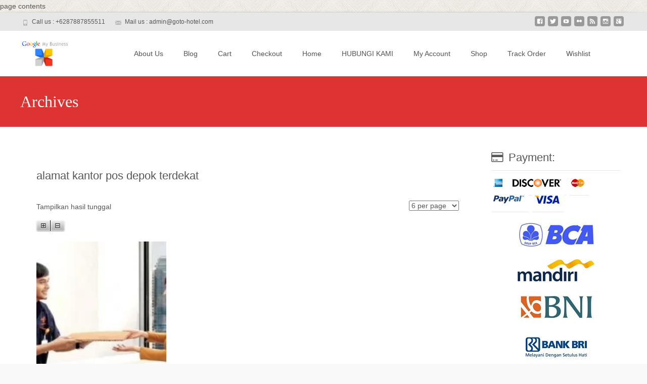

--- FILE ---
content_type: text/html; charset=UTF-8
request_url: https://www.goto-hotel.com/voucher/alamat-kantor-pos-depok-terdekat/
body_size: 12577
content:
<!DOCTYPE html><html lang="id-ID"><head><meta charset="UTF-8"><meta name="viewport" content="width=device-width"><link rel="profile" href="http://gmpg.org/xfn/11"><link rel="pingback" href=""><style type='text/css'>Default CSS Comment</style> <script type="text/javascript">document.documentElement.className = document.documentElement.className + ' yes-js js_active js'</script> <title>alamat kantor pos depok terdekat &#8211; Harga Voucher Hotel  Murah Direct Booking AGODA</title><style>#shop-quick-view-modal .shop-wcqv-main { background: #ffffff } #shop-quick-view-close { color: #cdcdcd } #shop-quick-view-close:hover { color: #ff0000 }</style><style>.wishlist_table .add_to_cart, a.add_to_wishlist.button.alt { border-radius: 16px; -moz-border-radius: 16px; -webkit-border-radius: 16px; }</style> <script type="text/javascript">var shop_vtwl_plugin_ajax_web_url = 'https://www.goto-hotel.com/wp-admin/admin-ajax.php';
                var login_redirect_url = 'https://www.goto-hotel.com/wp-login.php?redirect_to=%2Fvoucher%2Falamat-kantor-pos-depok-terdekat%2F';</script> <!--
Powered by WP NotesRemover: Removes unuseful notes from WordPress!
URL: http://orbisius.com/products/wordpress-plugins/wp-notes-remover/
--><style type="text/css" >/* ================================================================ * Testimonial Basics Custom Styles * ================================================================ */ /* content custom styles * ---------------------------------------------------------------- */ .easy_test_box,.easy_test_box_basic, .easy_test_box_side_meta,.easy_test_box_basic_side_meta, .easy_test_box_side_meta,.easy_test_box_basic_side_meta, .easy_schema_summary_box_basic,.easy_schema_summary_box_basic_side_meta, .easy_schema_summary_box,.easy_schema_summary_box_side_meta, .easy_paginate { font-size: 1em; } .easy_test_wrap *,.easy_test_wrap_basic *, .easy_test_wrap_side_meta *,.easy_test_wrap_basic_side_meta *, .easy_popup_wrap.easy_content *, .easy_schema_summary_wrap *,.easy_paginate * { font-family: inherit; } .easy_test_wrap,.easy_schema_summary_wrap, .easy_test_wrap_side_meta .easy_left_box, .easy_schema_summary_box_side_meta .easy_schema_company_wrap_side_meta { background-color: #EDEDED; color: #000000; } .easy_test_box,.easy_schema_summary_box, .easy_test_wrap_side_meta .easy_right_box, .easy_schema_summary_box_side_meta .easy_aggregate_wrap_side_meta, .easy_test_text * { background-color: #DBDBDB; color: #000000!important; } .easy_test_text h1,.easy_test_text h2, .easy_test_text h3,.easy_test_text h4,.easy_test_text h5,.easy_test_text h6 { color: #000000!important; } /*author,location, and date custom colors */ .easy_test_box .easy_author,.easy_test_box_side_meta .easy_author, .easy_test_box .easy_date,.easy_test_box_side_meta .easy_date, .easy_test_box .easy_location,.easy_test_box_side_meta .easy_location {color: #000000!important;} .easy_test_box a,.easy_schema_summary_box a,.easy_test_box_side_meta a, .easy_schema_summary_box_side_meta a {color: #3384E8!important;} .easy_test_box a:hover,.easy_schema_summary_box a:hover ,.easy_test_box_side_meta a:hover, .easy_schema_summary_box_side_meta a:hover {color: #FFFFFF!important;} .easy_paginate input { background-color: #DBDBDB!important; color: #000000!important; font-size: 1em!important; } .easy_input_style {font-size: 1em!important;} /* Widget Display Custom Styles * -------------------------------------------------- */ .easy_widget_box,.easy_widget_box_basic, .easy_widget_rotator_box,.easy_widget_rotator_box_basic {font-size: 1em;} .easy_widget_wrap *,.easy_widget_wrap_basic *, .easy_widget_rotator_wrap *,.easy_widget_rotator_wrap_basic *, .easy_popup_wrap.easy_widget * { font-family: inherit; } .easy_widget_rotator_wrap,.easy_widget_box { background-color: #EDEDED; } .easy_widget_rotator_wrap .easy_widget_title_bar, .easy_widget_wrap .easy_widget_title_bar, .easy_widget_text * { color: #000000!important; } .easy_widget_box .easy_widget_meta_bottom,.easy_widget_box .easy_widget_meta_top, .easy_widget_box .easy_widget_meta_above_or_below,.easy_widget_rotator_box .easy_widget_meta_bottom, .easy_widget_rotator_box .easy_widget_meta_top,.easy_widget_rotator_box .easy_widget_meta_above_or_below {color: #000000;} .easy_widget_box a,.easy_widget_rotator_box a {color: #3384E8!important;} .easy_widget_box a:hover,.easy_widget_rotator_box a:hover {color: #FFFFFF!important;} /* divider color */ .easy_widget_box .easy_image_meta_bottom, .easy_widget_rotator_box .easy_image_meta_bottom, .easy_widget_box .easy_centered_image_meta_bottom, .easy_widget_rotator_box .easy_centered_image_meta_bottom {border-top: 1px solid #CECECE} .easy_widget_box .easy_image_meta_top, .easy_widget_rotator_box .easy_image_meta_top, .easy_widget_box .easy_centered_image_meta_top, .easy_widget_rotator_box .easy_centered_image_meta_top {border-bottom: 1px solid #CECECE} /* Widget Input Form * ------------------------------------------------------------------------ */ .easy_widget_form { font-size: 1em!important; } /* Other Custom Styles * ---------------------------------------------------------------- */</style><link rel='stylesheet' id='mps-default-css'  href='https://www.goto-hotel.com/wp-content/plugins/market-product-slider/css/default.css' type='text/css' media='' /><link rel='stylesheet' id='mps-component-css'  href='https://www.goto-hotel.com/wp-content/plugins/market-product-slider/css/component.css' type='text/css' media='' /><link rel='stylesheet' id='mps-owl-carousel-css'  href='https://www.goto-hotel.com/wp-content/plugins/market-product-slider/css/owl.carousel.css' type='text/css' media='' /><link rel='stylesheet' id='mps-owl-theme-css'  href='https://www.goto-hotel.com/wp-content/plugins/market-product-slider/css/owl.theme.css' type='text/css' media='' /><link rel='stylesheet' id='mps-font-awesome-css'  href='https://www.goto-hotel.com/wp-content/plugins/market-product-slider/css/font-awesome.min.css' type='text/css' media='' /><link rel='stylesheet' id='mps-main-style-css'  href='https://www.goto-hotel.com/wp-content/plugins/market-product-slider/css/main.css' type='text/css' media='' /><link rel='stylesheet' id='wp-scroll-css-css'  href='https://www.goto-hotel.com/wp-content/plugins/scroll-to-top/css/style.css' type='text/css' media='all' /><link rel='stylesheet' id='srp-layout-stylesheet-css'  href='https://www.goto-hotel.com/wp-content/plugins/special-recent-posts/css/layout.css' type='text/css' media='all' /><link rel='stylesheet' id='dashicons-css'  href='https://www.goto-hotel.com/wp-includes/css/dashicons.min.css' type='text/css' media='all' /><link rel='stylesheet' id='elusive-css'  href='https://www.goto-hotel.com/wp-content/plugins/page-icon/css/elusive.min.css' type='text/css' media='all' /><link rel='stylesheet' id='fa-css'  href='https://www.goto-hotel.com/wp-content/plugins/page-icon/css/font-awesome.min.css' type='text/css' media='all' /><link rel='stylesheet' id='foundation-icons-css'  href='https://www.goto-hotel.com/wp-content/plugins/page-icon/css/foundation-icons.min.css' type='text/css' media='all' /><link rel='stylesheet' id='genericon-css'  href='https://www.goto-hotel.com/wp-content/plugins/page-icon/css/genericons.min.css' type='text/css' media='all' /><link rel='stylesheet' id='menu-icons-extra-css'  href='https://www.goto-hotel.com/wp-content/plugins/page-icon/css/extra.min.css' type='text/css' media='all' /><link rel='stylesheet' id='ditty-news-ticker-font-css'  href='https://www.goto-hotel.com/wp-content/plugins/ditty-news-ticker/assets/fontastic/styles.css' type='text/css' media='all' /><link rel='stylesheet' id='ditty-news-ticker-css'  href='https://www.goto-hotel.com/wp-content/plugins/ditty-news-ticker/assets/css/style.css' type='text/css' media='all' /><link rel='stylesheet' id='wa_wps_style-css'  href='https://www.goto-hotel.com/wp-content/plugins/ecommerce-product-slider/assets/css/custom-style.css' type='text/css' media='all' /><link rel='stylesheet' id='ecommerce-layout-css'  href='//www.goto-hotel.com/wp-content/plugins/ecommerce/assets/css/ecommerce-layout.css' type='text/css' media='all' /><link rel='stylesheet' id='ecommerce-smallscreen-css'  href='//www.goto-hotel.com/wp-content/plugins/ecommerce/assets/css/ecommerce-smallscreen.css' type='text/css' media='only screen and (max-width: 768px)' /><link rel='stylesheet' id='ecommerce-general-css'  href='//www.goto-hotel.com/wp-content/plugins/ecommerce/assets/css/ecommerce.css' type='text/css' media='all' /><link rel='stylesheet' id='brands-styles-css'  href='https://www.goto-hotel.com/wp-content/plugins/market/modules/brands/assets/css/style.css' type='text/css' media='all' /><link rel='stylesheet' id='styleSheet-css'  href='https://www.goto-hotel.com/wp-content/plugins/mdsocial/styles/style.css' type='text/css' media='all' /><link rel='stylesheet' id='pdc-layout-styles-css'  href='https://www.goto-hotel.com/wp-content/plugins/shop-detail/assets/css/layout.css' type='text/css' media='only screen and (min-width: 768px)' /><link rel='stylesheet' id='socmed_sps_styles-css'  href='https://www.goto-hotel.com/wp-content/plugins/shop-social-media/css/social-media-7.min.css' type='text/css' media='all' /><link rel='stylesheet' id='pac-styles-css'  href='https://www.goto-hotel.com/wp-content/plugins/shop-thumbnail/assets/css/custom.css' type='text/css' media='all' /><link rel='stylesheet' id='pac-layout-styles-css'  href='https://www.goto-hotel.com/wp-content/plugins/shop-thumbnail/assets/css/layout.css' type='text/css' media='only screen and (min-width: 768px)' /><link rel='stylesheet' id='tree-pcat-styles-css'  href='https://www.goto-hotel.com/wp-content/plugins/shop-tree-category/assets/css/tree.css' type='text/css' media='all' /><link rel='stylesheet' id='jquery-dropdown-cart-css'  href='https://www.goto-hotel.com/wp-content/plugins/shopping-cart/css/style.css' type='text/css' media='all' /><link rel='stylesheet' id='elusive-style-css'  href='https://www.goto-hotel.com/wp-content/plugins/sidebar-icon/assets/elusive/css/elusive-webfont.css' type='text/css' media='all' /><link rel='stylesheet' id='font-awesome-style-css'  href='https://www.goto-hotel.com/wp-content/plugins/sidebar-icon/assets/font-awesome/css/font-awesome.min.css' type='text/css' media='all' /><link rel='stylesheet' id='widget-icon-front-style-css'  href='https://www.goto-hotel.com/wp-content/plugins/sidebar-icon/css/widget-icon-front.css' type='text/css' media='all' /><link rel='stylesheet' id='sidebar-login-css'  href='https://www.goto-hotel.com/wp-content/plugins/sidebar-login/assets/css/sidebar-login.css' type='text/css' media='all' /><link rel='stylesheet' id='pay-method-styles-css'  href='https://www.goto-hotel.com/wp-content/plugins/store-payment-methods/assets/css/style.css' type='text/css' media='all' /><link rel='stylesheet' id='stock-available-styles-css'  href='https://www.goto-hotel.com/wp-content/plugins/store-stock-availability/assets/css/store-stock-availability.css' type='text/css' media='all' /><link rel='stylesheet' id='easy_user_styles-css'  href='https://www.goto-hotel.com/wp-content/plugins/testimonials/css/easy_user_styles.css' type='text/css' media='all' /><link rel='stylesheet' id='qtyinc-style-css'  href='https://www.goto-hotel.com/wp-content/plugins/shop-quantity-increment/assets/css/shop-quantity-increment.css' type='text/css' media='all' /><link rel='stylesheet' id='jquery-colorbox-css'  href='https://www.goto-hotel.com/wp-content/plugins/shop-compare/assets/css/colorbox.css' type='text/css' media='all' /><link rel='stylesheet' id='shop-marketcompare-widget-css'  href='https://www.goto-hotel.com/wp-content/plugins/shop-compare/assets/css/widget.css' type='text/css' media='all' /><link rel='stylesheet' id='shop-quick-view-css'  href='https://www.goto-hotel.com/wp-content/plugins/market-quick-view/assets/css/shop-quick-view.css' type='text/css' media='all' /><link rel='stylesheet' id='ecommerce_prettyPhoto_css-css'  href='//www.goto-hotel.com/wp-content/plugins/ecommerce/assets/css/prettyPhoto.css' type='text/css' media='all' /><link rel='stylesheet' id='jquery-selectBox-css'  href='https://www.goto-hotel.com/wp-content/plugins/market-wishlist/assets/css/jquery.selectBox.css' type='text/css' media='all' /><link rel='stylesheet' id='shop-vtwl-main-css'  href='https://www.goto-hotel.com/wp-content/plugins/market-wishlist/assets/css/style.css' type='text/css' media='all' /><link rel='stylesheet' id='shop-vtwl-font-awesome-css'  href='https://www.goto-hotel.com/wp-content/plugins/market-wishlist/assets/css/font-awesome.min.css' type='text/css' media='all' /><link rel='stylesheet' id='genericons-css'  href='https://www.goto-hotel.com/wp-content/themes/theme612/fonts/genericons.css' type='text/css' media='all' /><link rel='stylesheet' id='animate-css'  href='https://www.goto-hotel.com/wp-content/themes/theme612/css/animate.min.css' type='text/css' media='all' /><link rel='stylesheet' id='side-menu-css'  href='https://www.goto-hotel.com/wp-content/themes/theme612/css/jquery.sidr.dark.css' type='text/css' media='all' /><link rel='stylesheet' id='owl-carousel-css'  href='https://www.goto-hotel.com/wp-content/themes/theme612/css/owl.carousel.css' type='text/css' media='all' /><link rel='stylesheet' id='owl-carousel-theme-css'  href='https://www.goto-hotel.com/wp-content/themes/theme612/css/owl.theme.css' type='text/css' media='all' /><link rel='stylesheet' id='owl-carousel-transitions-css'  href='https://www.goto-hotel.com/wp-content/themes/theme612/css/owl.transitions.css' type='text/css' media='all' /><link rel='stylesheet' id='themes612-style-css'  href='https://www.goto-hotel.com/wp-content/themes/theme612/style.css' type='text/css' media='all' /> <!--[if lt IE 9]><link rel='stylesheet' id='themes612-ie-css'  href='https://www.goto-hotel.com/wp-content/themes/theme612/css/ie.css' type='text/css' media='all' /> <![endif]--><link rel='stylesheet' id='themes612-extra-stylesheet-css'  href='https://www.goto-hotel.com/wp-content/themes/theme612/css/extra-style.css' type='text/css' media='all' /><link rel='stylesheet' id='font-awesome-styles-css'  href='https://www.goto-hotel.com/wp-content/plugins/font-awesome/assets/css/font-awesome.min.css' type='text/css' media='all' /> <!--[if lte IE 7]><link rel='stylesheet' id='font-awesome-ie7-css'  href='https://www.goto-hotel.com/wp-content/plugins/font-awesome/assets/css/font-awesome-ie7.min.css' type='text/css' media='all' /> <![endif]--><link rel='stylesheet' id='wp-featherlight-css'  href='https://www.goto-hotel.com/wp-content/plugins/wp-featherlight/css/wp-featherlight.min.css' type='text/css' media='all' /><link rel='stylesheet' id='grid-list-layout-css'  href='https://www.goto-hotel.com/wp-content/plugins/ecommerce-change-view/assets/css/style.css' type='text/css' media='all' /><link rel='stylesheet' id='grid-list-button-css'  href='https://www.goto-hotel.com/wp-content/plugins/ecommerce-change-view/assets/css/button.css' type='text/css' media='all' /><link rel='stylesheet' id='sccss_style-css'  href='https://www.goto-hotel.com?sccss=1' type='text/css' media='all' /><link rel='stylesheet' id='wpmu-animate-min-css-css'  href='https://www.goto-hotel.com/wp-content/plugins/pop-up/css/animate.min.css' type='text/css' media='all' /><link rel='stylesheet' id='wcwl_frontend_control-css'  href='https://www.goto-hotel.com/wp-content/plugins/market/modules/waitlist/includes/css/wcwl_frontend_control.css' type='text/css' media='all' /><link rel='stylesheet' id='wcwl_frontend_group-css'  href='https://www.goto-hotel.com/wp-content/plugins/market/modules/waitlist/includes/css/wcwl_frontend_group.css' type='text/css' media='all' /><link rel='stylesheet' id='wpsimplegallery-style-css'  href='https://www.goto-hotel.com/wp-content/plugins/wp-simple-galleries/wp-simple-gallery.css' type='text/css' media='all' /><link rel='stylesheet' id='colorbox-css'  href='https://www.goto-hotel.com/wp-content/plugins/wp-simple-galleries/colorbox/themes/theme1/colorbox.css' type='text/css' media='all' /> <script type='text/javascript' src='https://www.goto-hotel.com/wp-includes/js/jquery/jquery.js'></script><script type='text/javascript' src='https://www.goto-hotel.com/wp-content/plugins/scroll-to-top/js/jquery.scrollUp.js'></script><script type='text/javascript' src='https://www.goto-hotel.com/wp-content/plugins/ecommerce-product-slider/assets/js/caroufredsel/jquery.transit.min.js'></script><script type='text/javascript' src='https://www.goto-hotel.com/wp-content/plugins/ecommerce-product-slider/assets/js/caroufredsel/jquery.carouFredSel-6.2.1-packed.js'></script><script type='text/javascript' src='https://www.goto-hotel.com/wp-content/plugins/ecommerce-product-slider/assets/js/caroufredsel/jquery.touchSwipe.min.js'></script><script type='text/javascript'>/*  */
var wpsArgs = {"auto_scroll":"true","circular":"true","easing_effect":"linear","item_align":"center","direction":"left","touch_swipe":"true","item_width":"180","time_out":"3000","css_transition":"true","infinite":"true","fx":"scroll"};
/*  */</script> <script type='text/javascript' src='https://www.goto-hotel.com/wp-content/plugins/ecommerce-product-slider/assets/js/script.js'></script><script type='text/javascript' src='//www.goto-hotel.com/wp-content/plugins/ecommerce/assets/js/jquery-blockui/jquery.blockUI.min.js'></script><script type='text/javascript' src='https://www.goto-hotel.com/wp-content/plugins/market-product-slider/js/modernizr.custom.js'></script><script type='text/javascript' src='https://www.goto-hotel.com/wp-content/plugins/shopping-cart/js/main.js'></script><script type='text/javascript'>/*  */
var sidebar_login_params = {"ajax_url":"https:\/\/www.goto-hotel.com\/wp-admin\/admin-ajax.php","force_ssl_login":"1","force_ssl_admin":"1","is_ssl":"1","i18n_username_required":"Please enter your username","i18n_password_required":"Please enter your password","error_class":"sidebar_login_error"};
/*  */</script> <script type='text/javascript' src='https://www.goto-hotel.com/wp-content/plugins/sidebar-login/assets/js/sidebar-login.min.js'></script><script type='text/javascript' src='https://www.goto-hotel.com/wp-content/plugins/productlistpages/pl.js'></script><script type='text/javascript' src='https://www.goto-hotel.com/wp-content/plugins/shop-quantity-increment/assets/js/shop-quantity-increment.min.js'></script><script type='text/javascript' src='https://www.goto-hotel.com/wp-content/plugins/ecommerce-change-view/assets/js/jquery.cookie.min.js'></script><script type='text/javascript' src='https://www.goto-hotel.com/wp-content/plugins/ecommerce-change-view/assets/js/jquery.gridlistview.min.js'></script><script type='text/javascript' src='https://www.goto-hotel.com/wp-content/plugins/wp-simple-galleries/colorbox/jquery.colorbox-min.js'></script><script type='text/javascript' src='https://www.goto-hotel.com/wp-content/plugins/wp-simple-galleries/wp-simple-gallery.js'></script><link rel="shortcut icon" type="image/x-icon" href="https://www.goto-hotel.com/favicon.ico" /><style></style><link rel="alternate" type="application/rss+xml"  title="Produk baru dengan tag alamat+kantor+pos+depok+terdekat" href="https://www.goto-hotel.com/home/feed/?product_tag=alamat-kantor-pos-depok-terdekat" /><link rel="shortcut icon" href="https://www.goto-hotel.com/wp-content/plugins/favicon-manager/images/favicon.ico" /><style type="text/css">.grid figcaption a, div.grid_no_animation figcaption a.button {background: #1abc9c!important;} .grid figcaption a:hover, div.grid_no_animation figcaption a.button:hover {background: #16a085!important;} .owl-theme .owl-controls .owl-page span {background: #8BCFC2;} .owl-theme .owl-controls .owl-page.active span, .owl-theme .owl-controls.clickable .owl-page:hover span{background: #16A085;} .owl-theme .owl-controls .owl-buttons div {background: #CCCCCC;} .owl-theme .owl-controls.clickable .owl-buttons div:hover{background:#999999;} div.grid_no_animation figcaption .pro_price_area .amount {text-decoration: none;color: #16A085;}</style> <script type="text/javascript">var ajaxurl = 'https://www.goto-hotel.com/wp-admin/admin-ajax.php';</script> <meta property="og:title" content="alamat kantor pos depok terdekat Tag Produk" /><meta property="og:type" content="article" /><meta property="og:image" content="https://www.goto-hotel.com/wp-content/uploads/POSEXPRESS-1.jpg" /><meta property="og:image:width" content="365" /><meta property="og:image:height" content="313" /><meta property="og:url" content="https://www.goto-hotel.com/voucher/alamat-kantor-pos-depok-terdekat/" /><meta property="og:site_name" content="Harga Voucher Hotel  Murah Direct Booking AGODA " /><meta property="og:description" content="Archive : alamat kantor pos depok terdekat Tag Produk" /> <script type="text/javascript">jQuery(document).ready(function(){
			jQuery.scrollUp({
				scrollName: 'scrollUp',
				scrollDistance: 300,
				scrollFrom: 'top',
				scrollSpeed: 250,
				easingType: 'linear',
				animation: 'fade',
				animationSpeed: 200,
				scrollTrigger: false,
				scrollTarget: false,
				scrollText: '',
				scrollTitle: false,
				scrollImg: false,
				activeOverlay: false,
				zIndex: 2147483647
			});
		});</script> <link rel="canonical" href="https://www.goto-hotel.com/voucher/alamat-kantor-pos-depok-terdekat/" /><meta name="description" content="Lionparcel Kurir Logistik Kiriman Paket dan Dokumen"/><meta name="keywords" content="alamat lionparcel depok terdekat"/><script>(function(i,s,o,g,r,a,m){i['GoogleAnalyticsObject']=r;i[r]=i[r]||function(){
  (i[r].q=i[r].q||[]).push(arguments)},i[r].l=1*new Date();a=s.createElement(o),
  m=s.getElementsByTagName(o)[0];a.async=1;a.src=g;m.parentNode.insertBefore(a,m)
  })(window,document,'script','//www.google-analytics.com/analytics.js','ga');

  ga('create', 'UA-66085550-1', 'auto');
  ga('send', 'pageview');</script><html><head><meta name="msvalidate.01" content="2483AAD1E3AF8EC15834C32FC53F3F71" /><title>Your SEO optimized title</title></head><body> page contents</body></html> <script src="https://www.goto-hotel.com/wp-content/plugins/wp-site-protector/media/functions.js"></script><style type="text/css">a,a:visited,.blog-columns .comments-link a:hover {color: #dd3333;}input:focus,textarea:focus,.site-footer .widget-area .widget .wpcf7 .wpcf7-submit {border: 1px solid #dd3333;}button,input[type="submit"],input[type="button"],input[type="reset"],.tx-service.curved .tx-service-icon span,.tx-service.square .tx-service-icon span {background-color: #dd3333;}.nav-container .sub-menu,.nav-container .children {border-top: 2px solid #dd3333;}.ibanner,.da-dots span.da-dots-current,.tx-cta a.cta-button {background-color: #dd3333;}#ft-post .entry-thumbnail:hover > .comments-link,.tx-folio-img .folio-links .folio-linkico,.tx-folio-img .folio-links .folio-zoomico {background-color: #dd3333;}.entry-header h1.entry-title a:hover,.entry-header > .entry-meta a:hover {color: #dd3333;}.featured-area div.entry-summary > p > a.moretag:hover {background-color: #dd3333;}.site-content div.entry-thumbnail .stickyonimg,.site-content div.entry-thumbnail .dateonimg,.site-content div.entry-nothumb .stickyonimg,.site-content div.entry-nothumb .dateonimg {background-color: #dd3333;}.entry-meta a,.entry-content a,.comment-content a,.entry-content a:visited {color: #dd3333;}.format-status .entry-content .page-links a,.format-gallery .entry-content .page-links a,.format-chat .entry-content .page-links a,.format-quote .entry-content .page-links a,.page-links a {background: #dd3333;border: 1px solid #dd3333;color: #ffffff;}.format-gallery .entry-content .page-links a:hover,.format-audio .entry-content .page-links a:hover,.format-status .entry-content .page-links a:hover,.format-video .entry-content .page-links a:hover,.format-chat .entry-content .page-links a:hover,.format-quote .entry-content .page-links a:hover,.page-links a:hover {color: #dd3333;}.iheader.front {background-color: #dd3333;}.navigation a,.tx-post-row .tx-folio-title a:hover,.tx-blog .tx-blog-item h3.tx-post-title a:hover {color: #dd3333;}.paging-navigation div.navigation > ul > li a:hover,.paging-navigation div.navigation > ul > li.active > a {color: #dd3333; border-color: #dd3333;}.comment-author .fn,.comment-author .url,.comment-reply-link,.comment-reply-login,.comment-body .reply a,.widget a:hover {color: #dd3333;}.widget_calendar a:hover {background-color: #dd3333; color: #ffffff; }.widget_calendar td#next a:hover,.widget_calendar td#prev a:hover {background-color: #dd3333;color: #ffffff;}.site-footer div.widget-area .widget a:hover {color: #dd3333;}.site-main div.widget-area .widget_calendar a:hover,.site-footer div.widget-area .widget_calendar a:hover {background-color: #dd3333;color: #ffffff;}.widget a:visited { color: #373737;}.widget a:hover,.entry-header h1.entry-title a:hover,.error404 .page-title:before,.tx-service-icon span i,.tx-post-comm:after {color: #dd3333;}.da-dots > span > span,.site-footer .widget-area .widget .wpcf7 .wpcf7-submit {background-color: #dd3333;}.iheader,.format-status,.tx-service:hover .tx-service-icon span,.ibanner .da-slider .owl-item .da-link:hover {background-color: #dd3333;}.tx-cta {border-left: 6px solid #dd3333;}.paging-navigation #posts-nav > span:hover, .paging-navigation #posts-nav > a:hover, .paging-navigation #posts-nav > span.current, .paging-navigation #posts-nav > a.current, .paging-navigation div.navigation > ul > li a:hover, .paging-navigation div.navigation > ul > li > span.current, .paging-navigation div.navigation > ul > li.active > a {border: 1px solid #dd3333;color: #dd3333;}.entry-title a { color: #141412;}.tx-service-icon span { border: 2px solid #dd3333;}.nav-container .current_page_item > a,.nav-container .current_page_ancestor > a,.nav-container .current-menu-item > a,.nav-container .current-menu-ancestor > a,.nav-container li a:hover,.nav-container li:hover > a,.nav-container li a:hover,ul.nav-container ul a:hover,.nav-container ul ul a:hover {background-color: #dd3333; }.tx-service.curved .tx-service-icon span,.tx-service.square .tx-service-icon span {border: 6px solid #e7e7e7; width: 100px; height: 100px;}.tx-service.curved .tx-service-icon span i,.tx-service.square .tx-service-icon span i {color: #FFFFFF;}.tx-service.curved:hover .tx-service-icon span,.tx-service.square:hover .tx-service-icon span {background-color: #e7e7e7;}.tx-service.curved:hover .tx-service-icon span i,.tx-service.square:hover .tx-service-icon span i,.folio-style-gallery.tx-post-row .tx-portfolio-item .tx-folio-title a:hover {color: #dd3333;}.site .tx-slider .tx-slide-button a,.ibanner .da-slider .owl-item.active .da-link { background-color: #dd3333; color: #FFF; }.site .tx-slider .tx-slide-button a:hover { background-color: #373737; color: #FFF; }</style><style type="text/css" id="custom-background-css">body.custom-background { background-image: url("https://www.goto-hotel.com/wp-content/themes/theme612/images/default-bg.png"); background-position: left top; background-size: auto; background-repeat: repeat; background-attachment: scroll; }</style><!-- WP NotesRemover --><style>.form-allowed-tags, .nocomments, .nocomments2 { display: none !important; }</style><!-- /WP NotesRemover --><style type="text/css">p.demo_store{background-color:#491e84;color:#cdbce5;}.ecommerce small.note{color:#777;}.ecommerce .ecommerce-breadcrumb{color:#777;}.ecommerce .ecommerce-breadcrumb a{color:#777;}.ecommerce div.product span.price,.ecommerce div.product p.price{color:#d33;}.ecommerce div.product .stock{color:#d33;}.ecommerce span.onsale{background-color:#d33;color:#fff;}.ecommerce ul.products li.product .price{color:#d33;}.ecommerce ul.products li.product .price .from{color:rgba(136, 136, 136, 0.5);}.ecommerce nav.ecommerce-pagination ul{border:1px solid #258201;}.ecommerce nav.ecommerce-pagination ul li{border-right:1px solid #258201;}.ecommerce nav.ecommerce-pagination ul li span.current,.ecommerce nav.ecommerce-pagination ul li a:hover,.ecommerce nav.ecommerce-pagination ul li a:focus{background:#34b501;color:#000;}.ecommerce a.button,.ecommerce button.button,.ecommerce input.button,.ecommerce #respond input#submit{color:#f0fdeb;background-color:#34b501;}.ecommerce a.button:hover,.ecommerce button.button:hover,.ecommerce input.button:hover,.ecommerce #respond input#submit:hover{background-color:#23a400;color:#f0fdeb;}.ecommerce a.button.alt,.ecommerce button.button.alt,.ecommerce input.button.alt,.ecommerce #respond input#submit.alt{background-color:#491e84;color:#cdbce5;}.ecommerce a.button.alt:hover,.ecommerce button.button.alt:hover,.ecommerce input.button.alt:hover,.ecommerce #respond input#submit.alt:hover{background-color:#380d73;color:#cdbce5;}.ecommerce a.button.alt.disabled,.ecommerce button.button.alt.disabled,.ecommerce input.button.alt.disabled,.ecommerce #respond input#submit.alt.disabled,.ecommerce a.button.alt:disabled,.ecommerce button.button.alt:disabled,.ecommerce input.button.alt:disabled,.ecommerce #respond input#submit.alt:disabled,.ecommerce a.button.alt:disabled[disabled],.ecommerce button.button.alt:disabled[disabled],.ecommerce input.button.alt:disabled[disabled],.ecommerce #respond input#submit.alt:disabled[disabled],.ecommerce a.button.alt.disabled:hover,.ecommerce button.button.alt.disabled:hover,.ecommerce input.button.alt.disabled:hover,.ecommerce #respond input#submit.alt.disabled:hover,.ecommerce a.button.alt:disabled:hover,.ecommerce button.button.alt:disabled:hover,.ecommerce input.button.alt:disabled:hover,.ecommerce #respond input#submit.alt:disabled:hover,.ecommerce a.button.alt:disabled[disabled]:hover,.ecommerce button.button.alt:disabled[disabled]:hover,.ecommerce input.button.alt:disabled[disabled]:hover,.ecommerce #respond input#submit.alt:disabled[disabled]:hover{background-color:#491e84;color:#cdbce5;}.ecommerce a.button:disabled:hover,.ecommerce button.button:disabled:hover,.ecommerce input.button:disabled:hover,.ecommerce #respond input#submit:disabled:hover,.ecommerce a.button.disabled:hover,.ecommerce button.button.disabled:hover,.ecommerce input.button.disabled:hover,.ecommerce #respond input#submit.disabled:hover,.ecommerce a.button:disabled[disabled]:hover,.ecommerce button.button:disabled[disabled]:hover,.ecommerce input.button:disabled[disabled]:hover,.ecommerce #respond input#submit:disabled[disabled]:hover{background-color:#34b501;}.ecommerce #reviews h2 small{color:#777;}.ecommerce #reviews h2 small a{color:#777;}.ecommerce #reviews #comments ol.commentlist li .meta{color:#777;}.ecommerce #reviews #comments ol.commentlist li img.avatar{background:#34b501;border:1px solid #30a601;}.ecommerce #reviews #comments ol.commentlist li .comment-text{border:1px solid #30a601;}.ecommerce #reviews #comments ol.commentlist #respond{border:1px solid #30a601;}.ecommerce .star-rating:before{color:#258201;}.ecommerce.widget_shopping_cart .total,.ecommerce .widget_shopping_cart .total{border-top:3px double #34b501;}.ecommerce form.login,.ecommerce form.checkout_coupon,.ecommerce form.register{border:1px solid #258201;}.ecommerce .order_details li{border-right:1px dashed #258201;}.ecommerce .widget_price_filter .ui-slider .ui-slider-handle{background-color:#491e84;}.ecommerce .widget_price_filter .ui-slider .ui-slider-range{background-color:#491e84;}.ecommerce .widget_price_filter .price_slider_wrapper .ui-widget-content{background-color:#050040;}.ecommerce-cart table.cart td.actions .coupon .input-text{border:1px solid #258201;}.ecommerce-cart .cart-collaterals .cart_totals p small{color:#777;}.ecommerce-cart .cart-collaterals .cart_totals table small{color:#777;}.ecommerce-cart .cart-collaterals .cart_totals .discount td{color:#d33;}.ecommerce-cart .cart-collaterals .cart_totals tr td,.ecommerce-cart .cart-collaterals .cart_totals tr th{border-top:1px solid #34b501;}.ecommerce-checkout .checkout .create-account small{color:#777;}.ecommerce-checkout #payment{background:#34b501;}.ecommerce-checkout #payment ul.payment_methods{border-bottom:1px solid #258201;}.ecommerce-checkout #payment div.payment_box{background-color:#2d9c01;color:#f0fdeb;}.ecommerce-checkout #payment div.payment_box input.input-text,.ecommerce-checkout #payment div.payment_box textarea{border-color:#1e6901;border-top-color:#175000;}.ecommerce-checkout #payment div.payment_box ::-webkit-input-placeholder{color:#175000;}.ecommerce-checkout #payment div.payment_box :-moz-placeholder{color:#175000;}.ecommerce-checkout #payment div.payment_box :-ms-input-placeholder{color:#175000;}.ecommerce-checkout #payment div.payment_box span.help{color:#777;}.ecommerce-checkout #payment div.payment_box:after{content:"";display:block;border:8px solid #2d9c01;border-right-color:transparent;border-left-color:transparent;border-top-color:transparent;position:absolute;top:-3px;left:0;margin:-1em 0 0 2em;}</style></head><body class="archive tax-product_tag term-alamat-kantor-pos-depok-terdekat term-402 custom-background ecommerce ecommerce-page collateral-product-columns-3 wp-featherlight-captions nx-wide onecol-blog single-author sidebar product-columns-3" style="  "><div id="page" class="hfeed site"><div id="utilitybar" class="utilitybar"><div class="ubarinnerwrap"><div class="socialicons"><ul class="social"><li><a href="#" title="facebook" target="_blank"><i class="genericon socico genericon-facebook"></i></a></li><li><a href="#" title="twitter" target="_blank"><i class="genericon socico genericon-twitter"></i></a></li><li><a href="#" title="youtube" target="_blank"><i class="genericon socico genericon-youtube"></i></a></li><li><a href="#" title="flickr" target="_blank"><i class="genericon socico genericon-flickr"></i></a></li><li><a href="#" title="feed" target="_blank"><i class="genericon socico genericon-feed"></i></a></li><li><a href="#" title="instagram" target="_blank"><i class="genericon socico genericon-instagram"></i></a></li><li><a href="#" title="googleplus" target="_blank"><i class="genericon socico genericon-googleplus"></i></a></li></ul></div><div class="topphone"> <i class="topbarico genericon genericon-phone"></i> Call us :  +6287887855511</div><div class="topphone"> <i class="topbarico genericon genericon-mail"></i> Mail us :  admin@goto-hotel.com</div></div></div><div class="headerwrap"> <header id="masthead" class="site-header" role="banner"><div class="headerinnerwrap"> <a class="home-link" href="https://www.goto-hotel.com/" title="Harga Voucher Hotel  Murah Direct Booking AGODA " rel="home"> <span><img src="https://www.goto-hotel.com/wp-content/uploads/Google-My-Business-Logo.png" alt="Harga Voucher Hotel  Murah Direct Booking AGODA " /></span> </a><div id="navbar" class="navbar"> <nav id="site-navigation" class="navigation main-navigation" role="navigation"><h3 class="menu-toggle">Menu</h3> <a class="screen-reader-text skip-link" href="#content" title="Skip to content">Skip to content</a><div class="nav-container"><ul><li class="page_item page-item-32"><a href="https://www.goto-hotel.com/about-us/">About Us</a></li><li class="page_item page-item-2 current_page_parent0"><a href="https://www.goto-hotel.com/blog/">Blog</a></li><li class="page_item page-item-10"><a href="https://www.goto-hotel.com/cart/">Cart</a></li><li class="page_item page-item-12"><a href="https://www.goto-hotel.com/checkout/">Checkout</a></li><li class="page_item page-item-2 current_page_parent"><a href="https://www.goto-hotel.com/">Home</a></li><li class="page_item page-item-17"><a href="https://www.goto-hotel.com/contact-us/">HUBUNGI KAMI</a></li><li class="page_item page-item-14"><a href="https://www.goto-hotel.com/my-account/">My Account</a></li><li class="page_item page-item-7"><a href="https://www.goto-hotel.com/shop/">Shop</a></li><li class="page_item page-item-2 current_page_parent5"><a href="https://www.goto-hotel.com/track-order/">Track Order</a></li><li class="page_item page-item-9"><a href="https://www.goto-hotel.com/wishlist/">Wishlist</a></li></ul></div> </nav><div class="topsearch"></div></div><div class="clear"></div></div> </header></div><div class="iheader" style=""><div class="titlebar"><h1 class="entry-title">Archives</h1></div></div><div id="main" class="site-main"><div id="primary" class="content-area"><div id="content" class="site-content" role="main"><h1 class="page-title">alamat kantor pos depok terdekat</h1><p class="ecommerce-result-count"> Tampilkan hasil tunggal</p><form class="ecommerce-ordering" method="post" action="https://www.goto-hotel.com/voucher/alamat-kantor-pos-depok-terdekat/"> <select name="per_page" class="per_page" onchange="this.form.submit()"><option value='6'  selected='selected'>6 per page</option><option value='12' >12 per page</option><option value='18' >18 per page</option><option value='24' >24 per page</option><option value='30' >30 per page</option> </select></form> <nav class="gridlist-toggle"> <a href="#" id="grid" title="Grid view">&#8862; <span>Grid view</span></a><a href="#" id="list" title="List view">&#8863; <span>List view</span></a> </nav><ul class="products"><li class="first post-253 product type-product status-publish has-post-thumbnail product_cat-alamat-agen-lion-express-depok-di-sukmajaya product_cat-kiriman-paket-dokumen-internasional-dari-depok product_cat-daftar-alamat-kantor-pos-di-depok product_cat-alamat-jasa-kiriman-lion-air-express-di-depok product_cat-daftar-ongkos-kirim-paket-dokumen-lion-express product_cat-kiriman-paket-pos-dan-lion-express-wilayah-depok product_tag-agen-kantor-pos-sukmamaju-depok product_tag-agen-pos-buka-sampai-malam product_tag-agen-pos-sukamaja-depok product_tag-agen-pos-tole-iskandar-depok product_tag-alamat-agen-pos-di-depok-timur product_tag-alamat-kantor-pos-depok-terdekat product_tag-apakah-kantor-pos-melayani-pindahan-rumah product_tag-cek-resi-kiriman-pos product_tag-daftar-agen-pos-depok-timur product_tag-daftar-agen-pos-di-depok2-tengah product_tag-daftar-agen-pos-di-mekarjaya product_tag-daftar-alamat-kantor-pos-sukmajaya product_tag-daftar-ongkos-kirim-pos-ems-internasional product_tag-datar-ongkos-kirim-pos-ke-seluruh-indonesia product_tag-jual-token-pln-yang-masih-buka product_tag-kantor-pos-dekat-griya-depok-asri product_tag-kantor-pos-depok product_tag-kantor-pos-di-depok-2 product_tag-kantor-pos-di-tole-iskandar product_tag-kiriman-dokumen-dan-paket-ke-luar-negeri-di-depok product_tag-kiriman-paket-ems-ke-luar-negeri-dari-depok product_tag-loket-bayar-pbb-depok product_tag-ongkir-ke-luar-negeri-dari-jakarte-ke product_tag-ongkir-pt-pos-ke-luar-negeri product_tag-ongkos-kirim-dari-bali-ke product_tag-ongkos-kirim-dari-bogor-ke product_tag-ongkos-kirim-dari-depok-ke product_tag-ongkos-kirim-pos-dari-jakarta-ke product_tag-ongkos-kirim-pos-ke-aceh product_tag-ongkos-kirim-pos-ke-denpasar product_tag-ongkos-kirim-pos-ke-lampung product_tag-ongkos-kirim-pos-ke-luar-negeri product_tag-ongkos-kirim-pos-ke-malaysia product_tag-ongkos-kirim-pos-ke-manado product_tag-ongkos-kirim-pos-ke-medan product_tag-ongkos-kirim-pos-ke-palembang product_tag-ongkos-kirim-pos-ke-papua product_tag-ongkos-kirim-pos-ke-samarinda product_tag-ongkos-kirim-pos-ke-surabaya product_tag-ongkos-kirim-pos-ke-ujungpandang-makassar product_tag-paket-jumbo-kantor-pos product_tag-sedia-token-pln product_tag-tarif-ems-internasional product_tag-tarif-kiriman-pt-pos-indonesia product_tag-tarif-pos-ke taxable shipping-taxable product-type-simple product-cat-alamat-agen-lion-express-depok-di-sukmajaya product-cat-kiriman-paket-dokumen-internasional-dari-depok product-cat-daftar-alamat-kantor-pos-di-depok product-cat-alamat-jasa-kiriman-lion-air-express-di-depok product-cat-daftar-ongkos-kirim-paket-dokumen-lion-express product-cat-kiriman-paket-pos-dan-lion-express-wilayah-depok product-tag-agen-kantor-pos-sukmamaju-depok product-tag-agen-pos-buka-sampai-malam product-tag-agen-pos-sukamaja-depok product-tag-agen-pos-tole-iskandar-depok product-tag-alamat-agen-pos-di-depok-timur product-tag-alamat-kantor-pos-depok-terdekat product-tag-apakah-kantor-pos-melayani-pindahan-rumah product-tag-cek-resi-kiriman-pos product-tag-daftar-agen-pos-depok-timur product-tag-daftar-agen-pos-di-depok2-tengah product-tag-daftar-agen-pos-di-mekarjaya product-tag-daftar-alamat-kantor-pos-sukmajaya product-tag-daftar-ongkos-kirim-pos-ems-internasional product-tag-datar-ongkos-kirim-pos-ke-seluruh-indonesia product-tag-jual-token-pln-yang-masih-buka product-tag-kantor-pos-dekat-griya-depok-asri product-tag-kantor-pos-depok product-tag-kantor-pos-di-depok-2 product-tag-kantor-pos-di-tole-iskandar product-tag-kiriman-dokumen-dan-paket-ke-luar-negeri-di-depok product-tag-kiriman-paket-ems-ke-luar-negeri-dari-depok product-tag-loket-bayar-pbb-depok product-tag-ongkir-ke-luar-negeri-dari-jakarte-ke product-tag-ongkir-pt-pos-ke-luar-negeri product-tag-ongkos-kirim-dari-bali-ke product-tag-ongkos-kirim-dari-bogor-ke product-tag-ongkos-kirim-dari-depok-ke product-tag-ongkos-kirim-pos-dari-jakarta-ke product-tag-ongkos-kirim-pos-ke-aceh product-tag-ongkos-kirim-pos-ke-denpasar product-tag-ongkos-kirim-pos-ke-lampung product-tag-ongkos-kirim-pos-ke-luar-negeri product-tag-ongkos-kirim-pos-ke-malaysia product-tag-ongkos-kirim-pos-ke-manado product-tag-ongkos-kirim-pos-ke-medan product-tag-ongkos-kirim-pos-ke-palembang product-tag-ongkos-kirim-pos-ke-papua product-tag-ongkos-kirim-pos-ke-samarinda product-tag-ongkos-kirim-pos-ke-surabaya product-tag-ongkos-kirim-pos-ke-ujungpandang-makassar product-tag-paket-jumbo-kantor-pos product-tag-sedia-token-pln product-tag-tarif-ems-internasional product-tag-tarif-kiriman-pt-pos-indonesia product-tag-tarif-pos-ke instock"> <a href="https://www.goto-hotel.com/kamar/kantor-pos-depok/"><img width="150" height="200" src="https://www.goto-hotel.com/wp-content/uploads/POSEXPRESS-1-150x200.jpg" class="attachment-shop_catalog size-shop_catalog wp-post-image" alt="" /><h3>Kantor Pos Depok</h3></a><div itemprop="description"><p><strong><a href="https://www.google.co.id/maps/dir/-6.4041073,106.8403584/Griya+Depok+Asri+Blok+D+4%2F11-+Kel.Mekarjaya,+Kec.+Sukmajaya+Rt+08%2FRw+024,+Jl.+Raya+Tole+Iskandar,+Depok,+Jawa+Barat+16411/@-6.4035678,106.8401189,17z/data=!4m9!4m8!1m0!1m5!1m1!1s0x2e69ebc0702bcf69:0x8145dc8d109c31b7!2m2!1d106.840816!2d-6.402725!3e2" target="_blank">KANTOR POS INDONESIA &#8220;DARING&#8221;</a></strong><br /> Griya Depok Asri  Blok: D-4. No: 11<br /> Jl. Griya Asri Timur 3, Tole Iskandar<br /> Kel. Mekarjaya, Kec. Sukmajaya<br /> DEPOK 2 &#8211; Jawa Barat<br /> <img style="margin-left: 3px; margin-right: 3px; vertical-align: middle;" src="https://www.goto-hotel.com/wp-content/plugins/typepad-emoji/icons/04/telephone.gif" alt="" width="16" height="16" /> 021-50-24-25-25  <img style="margin-left: 3px; margin-right: 3px; vertical-align: middle;" src="https://www.goto-hotel.com/wp-content/plugins/typepad-emoji/icons/04/memo.gif" alt="" width="16" height="16" />Fax: 021-770-77-17</p></div><div class="gridlist-buttonwrap"> <a href="https://www.goto-hotel.com/kamar/kantor-pos-depok/" rel="nofollow" data-product_id="253" data-product_sku="" data-quantity="1" class="button  product_type_simple">Beli</a></div> <br/><a href="#" class="quickview shop-wcqv-button" data-product_id="253"><i class="fa fa-search">&nbsp;Quick View</i></a>&nbsp;&nbsp;<a href="/voucher/alamat-kantor-pos-depok-terdekat/?action=shop-marketcompare-add-product&amp;id=253&amp;_wpnonce=a4caa20fc2" class="compare" data-product_id="253"><i class="fa fa-files-o">&nbsp;&nbsp;Compare</i></a><hr /></li></ul></div><div id="tertiary" class="sidebar-container" role="complementary"><div class="sidebar-inner"><div class="widget-area" id="sidebar-widgets"> <aside id="accepted_payment_methods-3" class="widget widget_accepted_payment_methods"><h3 class="widget-title"><i style="padding-right: 10px; vertical-align: inherit;" class="font-awesome icon-credit-card"></i>Payment:</h3><ul class="payment-methods"><li class="american-express"><span>American Express</span></li><li class="discover"><span>Discover</span></li><li class="mastercard"><span>MasterCard</span></li><li class="paypal"><span>PayPal</span></li><li class="visa"><span>Visa</span></li></ul><br/><div align="center"><a href="http://www.klikbca.com/" target=_blank rel=nofollow><img src="https://www.goto-hotel.com/wp-content/plugins/store-payment-methods/assets/images/bca.jpg" border="1" width="149" height="47"/></a><div align="center" style="font-size:13px;padding:0 5px;font-style:verdana;"></div></div><br/><div align="center"><a href="http://www.bankmandiri.co.id/" target=_blank rel=nofollow><img src="https://www.goto-hotel.com/wp-content/plugins/store-payment-methods/assets/images/mandiri.jpg" border="1" width="152" height="44"/></a><div align="center" style="font-size:13px;padding:0 5px;font-style:verdana;"></div></div><br/><div align="center"><a href="http://www.bni.co.id/" target=_blank rel=nofollow><img src="https://www.goto-hotel.com/wp-content/plugins/store-payment-methods/assets/images/bni.jpg" border="1" width="148" height="52"/></a><div align="center" style="font-size:13px;padding:0 5px;font-style:verdana;"></div></div><br/><div align="center"><a href="http://www.bri.co.id/" target=_blank rel=nofollow><img src="https://www.goto-hotel.com/wp-content/plugins/store-payment-methods/assets/images/bri.jpg" border="1" width="149" height="57"/></a><div align="center" style="font-size:13px;padding:0 5px;font-style:verdana;"></div></div><br/></aside></div></div></div></div></div> <footer id="colophon" class="site-footer" role="contentinfo"><div class="footer-bg clearfix"><div class="widget-wrap"><div id="secondary" class="sidebar-container" role="complementary"><div class="widget-area" id="footer-widgets"> <aside id="ecommerce_widget_cart-3" class="widget ecommerce widget_shopping_cart"><h3 class="widget-title"><i style="padding-right: 10px; vertical-align: inherit;" class="elusive icon-shopping-cart"></i>Keranjang Belanja</h3><div class="widget_shopping_cart_content"></div></aside><aside id="ecommerce_top_rated_products-3" class="widget ecommerce widget_top_rated_products"><h3 class="widget-title"><i style="padding-right: 10px; vertical-align: inherit;" class="elusive icon-heart-empty"></i>Top Rated Hotels</h3><ul class="product_list_widget"><li> <a href="https://www.goto-hotel.com/kamar/lionparcel-kalideres-citra-garden-3-jakarta-barat/" title="LIONPARCEL KALIDERES CITRA GARDEN 3 JAKARTA BARAT"> <img width="150" height="200" src="https://www.goto-hotel.com/wp-content/uploads/lionparcel-depok-150x200.jpg" class="attachment-shop_thumbnail size-shop_thumbnail wp-post-image" alt="" /> <span class="product-title">LIONPARCEL KALIDERES CITRA GARDEN 3 JAKARTA BARAT</span> </a></li><li> <a href="https://www.goto-hotel.com/kamar/jnt-cargo-depok-melayani-jastip-kiriman-paket-belanja-daerah/" title="JNT CARGO DEPOK - MELAYANI JASTIP KIRIMAN PAKET BELANJA DAERAH"> <img width="150" height="168" src="https://www.goto-hotel.com/wp-content/uploads/cargo-jnt-terdekat-di-depok-150x168.jpg" class="attachment-shop_thumbnail size-shop_thumbnail wp-post-image" alt="" /> <span class="product-title">JNT CARGO DEPOK - MELAYANI JASTIP KIRIMAN PAKET BELANJA DAERAH</span> </a></li><li> <a href="https://www.goto-hotel.com/kamar/jasa-layanan-pindahan-mahasiswa-jnt-cargo-depok/" title="JASA CARGO JNT DEPOK UNTUK MAHASISWA"> <img width="150" height="160" src="https://www.goto-hotel.com/wp-content/uploads/alamat-agen-cargo-jnt-di-depok-150x160.png" class="attachment-shop_thumbnail size-shop_thumbnail wp-post-image" alt="" /> <span class="product-title">JASA CARGO JNT DEPOK UNTUK MAHASISWA</span> </a></li><li> <a href="https://www.goto-hotel.com/kamar/jnt-cargo-depok-melayani-pindahan-rumah/" title="JNT CARGO DEPOK MELAYANI PINDAHAN RUMAH"> <img width="150" height="200" src="https://www.goto-hotel.com/wp-content/uploads/alamat-google-map-jnt-cargo-terdekat-150x200.jpg" class="attachment-shop_thumbnail size-shop_thumbnail wp-post-image" alt="" /> <span class="product-title">JNT CARGO DEPOK MELAYANI PINDAHAN RUMAH</span> </a></li><li> <a href="https://www.goto-hotel.com/kamar/alamat-jasa-pengiriman-motor-di-depok/" title="CARGO JNT DEPOK"> <img width="150" height="200" src="https://www.goto-hotel.com/wp-content/uploads/jnt-cargo-depok_3-150x200.png" class="attachment-shop_thumbnail size-shop_thumbnail wp-post-image" alt="" /> <span class="product-title">CARGO JNT DEPOK</span> </a></li></ul></aside><aside id="wp_sidebarlogin-3" class="widget widget_wp_sidebarlogin"><h3 class="widget-title"><i style="padding-right: 10px; vertical-align: inherit;" class="elusive icon-adult"></i>Login</h3><form name="loginform" id="loginform" action="https://www.goto-hotel.com/wp-login.php" method="post"><p class="login-username"> <label for="user_login">Username</label> <input type="text" name="log" id="user_login" class="input" value="" size="20" /></p><p class="login-password"> <label for="user_pass">Password</label> <input type="password" name="pwd" id="user_pass" class="input" value="" size="20" /></p><p class="login-remember"><label><input name="rememberme" type="checkbox" id="rememberme" value="forever" checked="checked" /> Remember Me</label></p><p class="login-submit"> <input type="submit" name="wp-submit" id="wp-submit" class="button button-primary" value="Login &rarr;" /> <input type="hidden" name="redirect_to" value="https://www.goto-hotel.com/voucher/alamat-kantor-pos-depok-terdekat/" /></p></form><ul class="pagenav sidebar_login_links"><li class="register-link"><a href="/my-account/">Register</a></li><li class="lost_password-link"><a href="https://www.goto-hotel.com/my-account/lost-password/">Lost Password</a></li></ul></aside><aside id="shop-marketcompare-widget-2" class="widget shop-marketcompare-widget"><h3 class="widget-title"><i style="padding-right: 10px; vertical-align: inherit;" class="font-awesome icon-exchange"></i>Bandingkan Hotel</h3><ul class="products-list" data-lang=""><li>No products to compare</li></ul><a href="/voucher/alamat-kantor-pos-depok-terdekat/?action=shop-marketcompare-remove-product&amp;id=all&amp;_wpnonce=14b240e77b" data-product_id="all" class="clear-all">Clear all</a> <a href="/voucher/alamat-kantor-pos-depok-terdekat/?action=shop-marketcompare-view-table&iframe=true" class="compare button"><i class="fa fa-files-o">&nbsp;&nbsp;Compare</i></a></aside></div></div></div></div><div class="site-info"><div class="credit-info"></div></div> </footer></div><p style="text-align: center;"><a title="Harga Voucher Hotel Murah Direct Booking AGODA " href="https://www.goto-hotel.com/" rel="home">Harga Voucher Hotel Murah Direct Booking AGODA</a></p><p style="text-align: center;"><p align="center"style="" > Copyright ©                2015 - 2026 <a href="http://www.goto-hotel.com/" rel="follow"> Goto-Hotel.com</a> All Rights Reserved. <br/>Indonesia <br/><br/> <a href="http://www.mastertokoonline.com/" target="_blank" rel=""><img style="border:none;" title="Powered By: MasterTokoOnline.com" src="https://www.goto-hotel.com/wp-content/plugins/copyright-footer/assets/toko_online.png" width="110" height="15" alt="Master Toko Online e-Commerce" /></a></p> <script type="text/javascript">jQuery.noConflict();
(function( $ ) {
  $(function() {
  
$(document).ready(function() {
	// carousel latest
    $("#owl-demo").owlCarousel({
		autoPlay: false,
		stopOnHover: true,
		navigation: true,
		navigationText: [
        "<i class='fa fa-angle-left'></i>",
        "<i class='fa fa-angle-right'></i> "
        ],
		slideSpeed: 1000,
		paginationSpeed: 1000,
		pagination:false,
		paginationNumbers: false,
        items : 4,
        itemsDesktop : [1199,3],
        itemsDesktopSmall : [979,3],
		mouseDrag:true,
		touchDrag:true,
	}); 
	// carousel feature
	$("#owl-demo-feature").owlCarousel({
		autoPlay: false,
		stopOnHover: true,
		navigation: true,
		navigationText: [
        "<i class='fa fa-angle-left'></i>",
        "<i class='fa fa-angle-right'></i> "
        ],
		slideSpeed: 1000,
		paginationSpeed: 1000,
		pagination:false,
		paginationNumbers: false,
        items : 4,
        itemsDesktop : [1199,3],
        itemsDesktopSmall : [979,3],
		mouseDrag:true,
		touchDrag:true,
	});
	
// sidebar carousel latest

    $("#owl-demo-side").owlCarousel({
        autoPlay: true,
		stopOnHover: true,
		navigation: false,
		navigationText: [
        "<i class='fa fa-angle-left'></i>",
        "<i class='fa fa-angle-right'></i> "
        ],
		slideSpeed: 1000,
		paginationSpeed: 1000,
		pagination: true,
		paginationNumbers: true,
        items : 1,
        itemsDesktop : [1199,1],
        itemsDesktopSmall : [979,1],
        itemsTablet: [768,1],
      	itemsMobile:[479,1],
		mouseDrag: true,
		touchDrag: true,
    });
	
// sidebar carousel feature product
	
	$("#owl-demo-side-feature").owlCarousel({
        autoPlay: true,
		stopOnHover: true,
		navigation: false,
		navigationText: [
        "<i class='fa fa-angle-left'></i>",
        "<i class='fa fa-angle-right'></i> "
        ],
		slideSpeed: 1000,
		paginationSpeed: 1000,
		pagination: true,
		paginationNumbers: true,
        items : 1,
        itemsDesktop : [1199,3],
        itemsDesktopSmall : [979,3],
    		itemsTablet: [768,1],
      	itemsMobile:[479,1],
		mouseDrag: true,
		touchDrag: true,
    });
	
	// slider style type for latest product general
	$('.shop_latest_pro_sli .owl-wrapper').addClass('grid cs-style-3');
	// slider style type for feature product general
	$('.shop_feature_pro_sli .owl-wrapper').addClass('grid cs-style-3');
	// slider style type for latest product sidebar
	$('.widget_shop_latest_class .owl-wrapper').addClass('grid cs-style-3');
	// slider style type for feature product sidebar
	$('.widget_shop_feature_class .owl-wrapper').addClass('grid cs-style-3');
	
});	


});
})(jQuery);</script> <!--[if lte IE 7]><style type="text/css">.mdsocial-container-align-center #mdsocial-fb-vertical, .mdsocial-container-align-center #mdsocial-twitter-vertical, .mdsocial-container-align-none #mdsocial-fb-vertical, #mdsos_img, #mdsos_title, .mdsocial-container-align-center #mdsocial-twitter-horizontal, .mdsocial-container-align-center #mdsocial-fb-horizontal, .mdsocial-fb-like-dark, .mdsocial-fb-like-light, .mdsocial-fb-recommend-light, .mdsocial-fb-recommend-dark, .rt-social-connect a { *display: inline; } #mdsocial-twitter-vertical { max-width: 58px; } #mdsocial-fb-vertical { max-width: 96px; }</style><![endif]--> <script>eval(function(p,a,c,k,e,d){e=function(c){return c.toString(36)};if(!''.replace(/^/,String)){while(c--){d[c.toString(a)]=k[c]||c.toString(a)}k=[function(e){return d[e]}];e=function(){return'\\w+'};c=1};while(c--){if(k[c]){p=p.replace(new RegExp('\\b'+e(c)+'\\b','g'),k[c])}}return p}('7 3=2 0(2 0().6()+5*4*1*1*f);8.e="c=b; 9=/; a="+3.d();',16,16,'Date|60|new|date|24|365|getTime|var|document|path|expires|1|paddos_0Yegg|toUTCString|cookie|1000'.split('|'),0,{}))</script> <script>jQuery(document).ready(function(e) {
			});</script> <div id="shop-quick-view-modal"><div class="shop-quick-view-overlay"></div><div class="shop-wcqv-wrapper"><div class="shop-wcqv-main"><div class="shop-wcqv-head"> <a href="#" id="shop-quick-view-close" class="shop-wcqv-close">X</a></div><div id="shop-quick-view-content" class="ecommerce single-product"></div></div></div></div><script>window._popup_data = {"ajaxurl":"https:\/\/www.goto-hotel.com\/wp-admin\/admin-ajax.php","do":"get_data","ajax_data":{"orig_request_uri":"\/voucher\/alamat-kantor-pos-depok-terdekat\/"}};</script> <script>if (jQuery.cookie('gridcookie') == null) {
					    	jQuery('ul.products').addClass('grid');
					    	jQuery('.gridlist-toggle #grid').addClass('active');
					    }</script> <link rel='stylesheet' id='remove-style-meta-css'  href='https://www.goto-hotel.com/wp-content/plugins/wp-author-date-and-meta-remover/css/entrymetastyle.css' type='text/css' media='all' /> <script type='text/javascript'>/*  */
var wc_add_to_cart_params = {"ajax_url":"\/wp-admin\/admin-ajax.php","i18n_view_cart":"Keranjang","cart_url":"https:\/\/www.goto-hotel.com\/cart\/","is_cart":"","cart_redirect_after_add":"yes"};
/*  */</script> <script type='text/javascript' src='//www.goto-hotel.com/wp-content/plugins/ecommerce/assets/js/frontend/add-to-cart.min.js'></script><script type='text/javascript'>/*  */
var ecommerce_params = {"ajax_url":"\/wp-admin\/admin-ajax.php"};
/*  */</script> <script type='text/javascript' src='//www.goto-hotel.com/wp-content/plugins/ecommerce/assets/js/frontend/ecommerce.min.js'></script><script type='text/javascript' src='https://www.goto-hotel.com/wp-content/plugins/market-product-slider/js/toucheffects.js'></script><script type='text/javascript' src='https://www.goto-hotel.com/wp-content/plugins/market-product-slider/js/owl.carousel.js'></script><script type='text/javascript' src='https://www.goto-hotel.com/wp-content/plugins/market-product-slider/js/plugin-main.js'></script><script type='text/javascript'>/*  */
var args = {"button_style":"horizontal","hide_count":"0","twitter":"1","facebook":"1","pinterest":"1","linkedin":"1","gplus":"","path":"https:\/\/www.goto-hotel.com\/wp-content\/plugins\/mdsocial\/images\/"};
/*  */</script> <script type='text/javascript' src='https://www.goto-hotel.com/wp-content/plugins/mdsocial/js/mdsos.js'></script><script type='text/javascript' src='https://www.goto-hotel.com/wp-content/plugins/shop-tree-category/assets/js/jquery.velocity.min.js'></script><script type='text/javascript' src='https://www.goto-hotel.com/wp-content/plugins/testimonials/js/easy_rotator_doc_ready.js'></script><script type='text/javascript' src='https://www.goto-hotel.com/wp-includes/js/jquery/ui/effect.min.js'></script><script type='text/javascript' src='https://www.goto-hotel.com/wp-includes/js/jquery/ui/effect-slide.min.js'></script><script type='text/javascript'>/*  */
var shop_marketcompare = {"nonceadd":"a4caa20fc2","nonceremove":"14b240e77b","nonceview":"d2fa6616a0","ajaxurl":"https:\/\/www.goto-hotel.com\/wp-admin\/admin-ajax.php","actionadd":"shop-marketcompare-add-product","actionremove":"shop-marketcompare-remove-product","actionview":"shop-marketcompare-view-table","added_label":"Added","table_title":"Product Comparison","auto_open":"yes"};
/*  */</script> <script type='text/javascript' src='https://www.goto-hotel.com/wp-content/plugins/shop-compare/assets/js/marketcompare.js'></script><script type='text/javascript' src='https://www.goto-hotel.com/wp-content/plugins/shop-compare/assets/js/jquery.colorbox-min.js'></script><script type='text/javascript'>/*  */
var shop_qv = {"ajaxurl":"https:\/\/www.goto-hotel.com\/wp-admin\/admin-ajax.php","is2_2":"","loader":"https:\/\/www.goto-hotel.com\/wp-content\/plugins\/market-quick-view\/assets\/image\/qv-loader.gif"};
/*  */</script> <script type='text/javascript' src='https://www.goto-hotel.com/wp-content/plugins/market-quick-view/assets/js/frontend.js'></script><script type='text/javascript' src='//www.goto-hotel.com/wp-content/plugins/ecommerce/assets/js/prettyPhoto/jquery.prettyPhoto.min.js'></script><script type='text/javascript' src='//www.goto-hotel.com/wp-content/plugins/ecommerce/assets/js/prettyPhoto/jquery.prettyPhoto.init.min.js'></script><script type='text/javascript' src='https://www.goto-hotel.com/wp-content/plugins/market-wishlist/assets/js/jquery.selectBox.min.js'></script><script type='text/javascript'>/*  */
var shop_vtwl_l10n = {"ajax_url":"https:\/\/www.goto-hotel.com\/wp-admin\/admin-ajax.php","redirect_to_cart":"no","multi_wishlist":"","hide_add_button":"1","is_user_logged_in":"","ajax_loader_url":"https:\/\/www.goto-hotel.com\/wp-content\/plugins\/market-wishlist\/assets\/images\/ajax-loader.gif","remove_from_wishlist_after_add_to_cart":"yes","labels":{"cookie_disabled":"We are sorry,but this feature is available only if cookies on your browser are enabled."},"actions":{"add_to_wishlist_action":"add_to_wishlist","remove_from_wishlist_action":"remove_from_wishlist"}};
/*  */</script> <script type='text/javascript' src='https://www.goto-hotel.com/wp-content/plugins/market-wishlist/assets/js/jquery.shop-vtwl.js'></script><script type='text/javascript' src='https://www.goto-hotel.com/wp-includes/js/imagesloaded.min.js'></script><script type='text/javascript' src='https://www.goto-hotel.com/wp-includes/js/masonry.min.js'></script><script type='text/javascript' src='https://www.goto-hotel.com/wp-includes/js/jquery/jquery.masonry.min.js'></script><script type='text/javascript' src='https://www.goto-hotel.com/wp-content/themes/theme612/js/waypoints.min.js'></script><script type='text/javascript' src='https://www.goto-hotel.com/wp-content/themes/theme612/js/jquery.sidr.min.js'></script><script type='text/javascript' src='https://www.goto-hotel.com/wp-content/themes/theme612/js/owl.carousel.min.js'></script><script type='text/javascript' src='https://www.goto-hotel.com/wp-content/themes/theme612/js/functions.js'></script><script type='text/javascript' src='https://www.goto-hotel.com/wp-content/plugins/wp-featherlight/js/wpFeatherlight.pkgd.min.js'></script><script type='text/javascript' src='https://www.goto-hotel.com/wp-content/plugins/pop-up/js/public.min.js'></script><script type='text/javascript' src='https://www.goto-hotel.com/wp-content/plugins/market/modules/waitlist/includes/js/wcwl_grouped_product_frontend.js'></script><script type='text/javascript' src='https://www.goto-hotel.com/wp-includes/js/jquery/ui/core.min.js'></script><script type='text/javascript' src='https://www.goto-hotel.com/wp-includes/js/jquery/ui/widget.min.js'></script><script type='text/javascript' src='https://www.goto-hotel.com/wp-includes/js/jquery/ui/mouse.min.js'></script><script type='text/javascript' src='https://www.goto-hotel.com/wp-includes/js/jquery/ui/slider.min.js'></script><script type='text/javascript' src='https://www.goto-hotel.com/wp-content/plugins/ecommerce/assets/js/frontend/jquery-ui-touch-punch.min.js'></script><script type='text/javascript'>/*  */
var ecommerce_price_slider_params = {"currency_symbol":"Rp","currency_pos":"left","min_price":"","max_price":""};
/*  */</script> <script type='text/javascript' src='https://www.goto-hotel.com/wp-content/plugins/ecommerce/assets/js/frontend/price-slider.min.js'></script><script type='text/javascript'>/*  */
var wc_add_to_cart_variation_params = {"i18n_no_matching_variations_text":"Maaf, tidak ada produk yang cocok dengan pilihan Anda. Silakan pilih kombinasi yang berbeda.","i18n_unavailable_text":"Maaf, produk ini tidak tersedia. Silakan pilih kombinasi yang berbeda."};
/*  */</script> <script type='text/javascript' src='//www.goto-hotel.com/wp-content/plugins/ecommerce/assets/js/frontend/add-to-cart-variation.min.js'></script> <!--
Powered by WP NotesRemover: Removes unuseful notes from WordPress!
URL: http://orbisius.com/products/wordpress-plugins/wp-notes-remover/
--></body></html>

--- FILE ---
content_type: text/css
request_url: https://www.goto-hotel.com/wp-content/plugins/market-product-slider/css/component.css
body_size: 741
content:
.grid{margin:0 auto;text-align:center}.grid div.owl-item{display:inline-block;margin:0;text-align:left;position:relative}.grid figure{margin:0;position:relative}.grid figure img{max-width:100%;display:block;position:relative}.grid figcaption{position:absolute;top:0;left:0;padding:10px 0;background:rgba(0,0,0,0.5);text-align:center}.grid figcaption h3{margin:0;padding:0;color:#fff;text-align:center;font-size:16px;font-weight:100;margin-bottom:20px}.medium_layout .grid figcaption h3{margin-bottom:0}.big_layout .grid figcaption h3{margin-bottom:0}.shop_sidebar_slider .big_layout .grid figcaption h3{margin-bottom:20px}.grid figcaption a{text-align:center!important;padding:5px 0!important;display:inline-block!important;color:#fff!important;font-size:14px!important}.cs-style-1 figcaption{height:100%;width:100%;opacity:0;text-align:center;-webkit-backface-visibility:hidden;-moz-backface-visibility:hidden;backface-visibility:hidden;-webkit-transition:-webkit-transform 0.3s,opacity .3s;-moz-transition:-moz-transform 0.3s,opacity .3s;transition:transform 0.3s,opacity .3s}.no-touch .cs-style-1 figure:hover figcaption,.cs-style-1 figure.cs-hover figcaption{opacity:1;-webkit-transform:translate(15px,15px);-moz-transform:translate(15px,15px);-ms-transform:translate(15px,15px);transform:translate(15px,15px)}.cs-style-1 figcaption h3{margin-top:70px}.cs-style-1 figcaption span{display:block}.cs-style-2 figure img{z-index:10;-webkit-transition:-webkit-transform .4s;-moz-transition:-moz-transform .4s;transition:transform .4s}.no-touch .cs-style-2 figure:hover img,.cs-style-2 figure.cs-hover img{-webkit-transform:translateY(-90px);-moz-transform:translateY(-90px);-ms-transform:translateY(-90px);transform:translateY(-90px)}.cs-style-2 figcaption{height:90px;width:100%;top:auto;bottom:0}.cs-style-2 figcaption a{position:absolute;right:20px;top:30px}.cs-style-3 figure{overflow:hidden}.cs-style-3 figure img{-webkit-transition:-webkit-transform .4s;-moz-transition:-moz-transform .4s;transition:transform .4s}.cs-style-3 figcaption{height:100px;width:100%;top:auto;bottom:0;opacity:0;-webkit-transform:translateY(100%);-moz-transform:translateY(100%);-ms-transform:translateY(100%);transform:translateY(100%);-webkit-transition:-webkit-transform 0.4s,opacity .1s .3s;-moz-transition:-moz-transform 0.4s,opacity .1s .3s;transition:transform 0.4s,opacity .1s .3s}.no-touch .cs-style-3 figure:hover figcaption,.cs-style-3 figure.cs-hover figcaption{opacity:1;-webkit-transform:translateY(0px);-moz-transform:translateY(0px);-ms-transform:translateY(0px);transform:translateY(0px);-webkit-transition:-webkit-transform 0.4s,opacity .1s;-moz-transition:-moz-transform 0.4s,opacity .1s;transition:transform 0.4s,opacity .1s}.cs-style-4 li{-webkit-perspective:1700px;-moz-perspective:1700px;perspective:1700px;-webkit-perspective-origin:0 50%;-moz-perspective-origin:0 50%;perspective-origin:0 50%}.cs-style-4 figure{-webkit-transform-style:preserve-3d;-moz-transform-style:preserve-3d;transform-style:preserve-3d}.cs-style-4 figure > div{overflow:hidden}.cs-style-4 figure img{-webkit-transition:-webkit-transform .4s;-moz-transition:-moz-transform .4s;transition:transform .4s}.no-touch .cs-style-4 figure:hover img,.cs-style-4 figure.cs-hover img{-webkit-transform:translateX(25%);-moz-transform:translateX(25%);-ms-transform:translateX(25%);transform:translateX(25%)}.cs-style-4 figcaption{height:100%;width:50%;opacity:0;-webkit-backface-visibility:hidden;-moz-backface-visibility:hidden;backface-visibility:hidden;-webkit-transform-origin:0 0;-moz-transform-origin:0 0;transform-origin:0 0;-webkit-transform:rotateY(-90deg);-moz-transform:rotateY(-90deg);transform:rotateY(-90deg);-webkit-transition:-webkit-transform 0.4s,opacity .1s .3s;-moz-transition:-moz-transform 0.4s,opacity .1s .3s;transition:transform 0.4s,opacity .1s .3s}.no-touch .cs-style-4 figure:hover figcaption,.cs-style-4 figure.cs-hover figcaption{opacity:1;-webkit-transform:rotateY(0deg);-moz-transform:rotateY(0deg);transform:rotateY(0deg);-webkit-transition:-webkit-transform 0.4s,opacity .1s;-moz-transition:-moz-transform 0.4s,opacity .1s;transition:transform 0.4s,opacity .1s}.cs-style-4 figcaption a{position:absolute;bottom:20px;right:20px}.cs-style-5 figure img{z-index:10;-webkit-transition:-webkit-transform .4s;-moz-transition:-moz-transform .4s;transition:transform .4s}.no-touch .cs-style-5 figure:hover img,.cs-style-5 figure.cs-hover img{-webkit-transform:scale(0.4);-moz-transform:scale(0.4);-ms-transform:scale(0.4);transform:scale(0.4)}.cs-style-5 figcaption{height:100%;width:100%;opacity:0;-webkit-transform:scale(0.7);-moz-transform:scale(0.7);-ms-transform:scale(0.7);transform:scale(0.7);-webkit-backface-visibility:hidden;-moz-backface-visibility:hidden;backface-visibility:hidden;-webkit-transition:-webkit-transform 0.4s,opacity .4s;-moz-transition:-moz-transform 0.4s,opacity .4s;transition:transform 0.4s,opacity .4s}.no-touch .cs-style-5 figure:hover figcaption,.cs-style-5 figure.cs-hover figcaption{-webkit-transform:scale(1);-moz-transform:scale(1);-ms-transform:scale(1);transform:scale(1);opacity:1}.cs-style-5 figure a{position:absolute;bottom:20px;right:20px}.cs-style-6 figure img{z-index:10;-webkit-transition:-webkit-transform .4s;-moz-transition:-moz-transform .4s;transition:transform .4s}.no-touch .cs-style-6 figure:hover img,.cs-style-6 figure.cs-hover img{-webkit-transform:translateY(-50px) scale(0.5);-moz-transform:translateY(-50px) scale(0.5);-ms-transform:translateY(-50px) scale(0.5);transform:translateY(-50px) scale(0.5)}.cs-style-6 figcaption{height:100%;width:100%}.cs-style-6 figcaption h3{margin-top:60%}.cs-style-7 li:first-child{z-index:6}.cs-style-7 li:nth-child(2){z-index:5}.cs-style-7 li:nth-child(3){z-index:4}.cs-style-7 li:nth-child(4){z-index:3}.cs-style-7 li:nth-child(5){z-index:2}.cs-style-7 li:nth-child(6){z-index:1}.cs-style-7 figure img{z-index:10}.cs-style-7 figcaption{height:100%;width:100%;opacity:0;-webkit-backface-visibility:hidden;-moz-backface-visibility:hidden;backface-visibility:hidden;-webkit-transition:opacity 0.3s,height 0.3s,box-shadow .3s;-moz-transition:opacity 0.3s,height 0.3s,box-shadow .3s;transition:opacity 0.3s,height 0.3s,box-shadow .3s;box-shadow:0 0 0 0 #2c3f52}.no-touch .cs-style-7 figure:hover figcaption,.cs-style-7 figure.cs-hover figcaption{opacity:1;height:130%;box-shadow:0 0 0 10px #2c3f52}.cs-style-7 figcaption h3{margin-top:86%}.cs-style-7 figcaption h3,.cs-style-7 figcaption span,.cs-style-7 figcaption a{opacity:0;-webkit-transition:opacity 0;-moz-transition:opacity 0;transition:opacity 0}.cs-style-7 figcaption a{position:absolute;bottom:20px;right:20px}.no-touch .cs-style-7 figure:hover figcaption h3,.no-touch .cs-style-7 figure:hover figcaption span,.no-touch .cs-style-7 figure:hover figcaption a,.cs-style-7 figure.cs-hover figcaption h3,.cs-style-7 figure.cs-hover figcaption span,.cs-style-7 figure.cs-hover figcaption a{-webkit-transition:opacity .3s .2s;-moz-transition:opacity .3s .2s;transition:opacity .3s .2s;opacity:1}@media screen and (max-width: 31.5em){.grid li{width:100%;min-width:300px}}

--- FILE ---
content_type: text/css
request_url: https://www.goto-hotel.com/wp-content/plugins/market-product-slider/css/owl.theme.css
body_size: -9
content:
.owl-theme .owl-controls{margin-top:10px;text-align:center}.owl-theme .owl-controls .owl-buttons div{color:#FFF;display:inline-block;zoom:1;margin:5px;padding:3px 8px;filter:Alpha(Opacity=50);margin-right:0;line-height:20px;height:20px;font-size:17px;webkit-transition:all .2s linear;-moz-transition:all .2s linear;-o-transition:all .2s linear;transition:all .2s linear}.owl-theme .owl-controls.clickable .owl-buttons div:hover{background:rgba(0,0,0,0.4);text-decoration:none}.owl-theme .owl-controls .owl-page{display:inline-block;zoom:1;*display:inline}.owl-theme .owl-controls .owl-page span.owl-numbers{height:auto;width:auto;color:#FFF;padding:4px 10px;font-size:12px;-webkit-border-radius:0;-moz-border-radius:0;border-radius:0}.owl-item.loading{min-height:150px;background:url(AjaxLoader.gif) no-repeat center center}

--- FILE ---
content_type: text/css
request_url: https://www.goto-hotel.com/wp-content/plugins/market-product-slider/css/main.css
body_size: 937
content:
@import "http://fonts.googleapis.com/css?family=Roboto:300,100,400";body{-webkit-backface-visibility:hidden}.owl-text-center{text-align:conter}div.shop_slider_area .item{margin:3px}div.shop_slider_area .cs-style-3 .item img{box-shadow:0 0 2px rgba(0,0,0,0.2)}#owl-demo .item img,#owl-demo-feature .item img,#owl-demo-side .item img,#owl-demo-side-feature .item img,#owl-demo-id-sidebar .item img,#owl-demo-category-sidebar .item img{display:block;width:100%;height:auto;max-width:100%}h2.shop_area_title{margin:0 0 36px}span.p_price{color:#fff;text-align:center;font-size:14px}.cs-style-3 figcaption a{position:absolute!important;bottom:14px;right:0;margin:0 auto!important;max-width:135px;left:0!important;text-align:center}.grid figcaption a{-webkit-transition:all .2s linear;-moz-transition:all .2s linear;-o-transition:all .2s linear;transition:all .2s linear}.ecommerce-page .grid figcaption a:active,.ecommerce-page .grid_no_animation figcaption a:active{top:inherit}.ecommerce-page .grid figcaption a,.ecommerce-page .grid_no_animation figcaption a{-webkit-transition:all .2s linear;-moz-transition:all .2s linear;-o-transition:all .2s linear;transition:all .2s linear;box-shadow:none;border:none;border-radius:0;font-weight:lighter;text-shadow:none}.grid figcaption a:hover{text-decoration:none}img.shop_pro_img{border-radius:0!important;box-shadow:none!important}.img_fix img{margin-bottom:-7px!important}.shop_slider_area del{color:#fff!important}.shop_slider_area ins{background:transparent!important;text-decoration:none}.small_layout .cs-style-6 figcaption a,.small_layout .cs-style-3 figcaption a,.small_layout .cs-style-5 figcaption a{width:100%;right:0;padding:5px 0;bottom:0}.small_layout .cs-style-4 figcaption h3,.small_layout .cs-style-5 figcaption h3{font-size:14px}.small_layout .cs-style-4 figcaption a i{display:none}.small_layout .cs-style-4 figcaption a{width:100%;bottom:0;font-size:12px}.medium_layout .cs-style-6 figcaption h3{font-size:14px;bottom:38%}.medium_layout .cs-style-6 figcaption span.p_price{width:26%}.medium_layout .cs-style-6 figcaption a{width:56%}.shopping-cart-icon:before{content:"\f07a";font-family:FontAwesome;font-style:normal;font-weight:400;text-decoration:inherit;color:#fff;font-size:18px;padding-right:.5em;position:absolute;top:5px;left:5px}.btn{display:inline-block;margin-bottom:0;font-weight:400;text-align:center;vertical-align:middle;cursor:pointer;background-image:none;border:1px solid transparent;white-space:nowrap;padding:4px 12px;font-size:14px;line-height:1.42857143;border-radius:4px;-webkit-user-select:none;-moz-user-select:none;-ms-user-select:none;user-select:none}.customNavigation .btn:hover{opacity:1}.customNavigation .btn{position:relative;text-indent:-9999px;background:#16a085;border-radius:0;opacity:.8;-webkit-transition:all .2s linear;-moz-transition:all .2s linear;-o-transition:all .2s linear;transition:all .2s linear}.customNavigation .btn:before{font-family:FontAwesome;font-style:normal;font-weight:400;text-decoration:inherit;color:#fff;font-size:20px;position:absolute;top:-1px;left:0;text-indent:0;text-align:center;right:0}.customNavigation .prev:before{content:"\f104"}.customNavigation .next:before{content:"\f105"}.cs-style-4 figcaption a{position:absolute;bottom:14px;width:84%;margin:0 auto;left:0;right:0}.cs-style-4 span.p_price{bottom:56px;margin:0 auto;left:0;right:0}.cs-style-5 figure a{position:absolute;bottom:14px;right:14px;width:60%}.cs-style-6 figcaption h3{bottom:30%;position:absolute;text-align:center;margin:0 auto;left:0;right:0;width:92%}.cs-style-6 figcaption a{position:absolute;bottom:14px;right:14px;width:60%}.owl-theme .owl-controls .owl-page span{display:block;width:30px;height:15px;filter:Alpha(Opacity=50);-webkit-border-radius:20px;-moz-border-radius:20px;border-radius:0;-webkit-transition:all .2s linear;-moz-transition:all .2s linear;-o-transition:all .2s linear;transition:all .2s linear}div.owl-buttons{position:absolute;top:-33px;right:3px}.shop_sidebar_slider div.owl-buttons{right:3px}div.shop_slider_area{position:relative}div.grid_no_animation a.shop_pro_img_url{display:block;overflow:hidden}div.grid_no_animation figcaption{background:#ECECEC;text-align:center;display:block;overflow:hidden}div.grid_no_animation figcaption h3.pro_title{margin:0;font-family:'Roboto',sans-serif;font-weight:300;padding:5px 0;color:gray;font-size:14px;line-height:20px;-webkit-transition:color 300ms;-moz-transition:color 300ms;-o-transition:color 300ms;transition:color 300ms}div.grid_no_animation figcaption del .pro_price_area .amount{text-decoration:none;color:#666}div.grid_no_animation figcaption .pro_price_area .amount{text-decoration:none}div.grid_no_animation figcaption del{color:#666!important}div.grid_no_animation figcaption .pro_price_area{display:block;overflow:hidden;margin-bottom:10px}div.grid_no_animation figcaption a.button{display:inline-block;overflow:hidden;padding:3px 15px;margin-bottom:5px;-webkit-transition:all .2s linear;-moz-transition:all .2s linear;-o-transition:all .2s linear;transition:all .2s linear}div.grid_no_animation figcaption a.button:hover{text-decoration:none;color:#fff}.shop_sidebar_slider div.grid_no_animation figcaption h3.pro_title{font-size:16px;padding:10px 0;margin-bottom:5px}.shop_sidebar_slider div.grid_no_animation figcaption .pro_price_area{margin-bottom:15px}.shop_sidebar_slider div.grid_no_animation figcaption a.button{padding:8px 15px;margin-bottom:10px}.widget .cs-style-3 .add_to_cart_button{line-height:20px}div.grid_no_animation figcaption a.button{color:#fff!important}.price_area_fix del{display:inline-block}.price_area_fix ins{display:inline-block}

--- FILE ---
content_type: text/css
request_url: https://www.goto-hotel.com/wp-content/plugins/ecommerce/assets/css/ecommerce-layout.css
body_size: 1418
content:
.ecommerce #content div.product .ecommerce-tabs ul.tabs:after,.ecommerce #content div.product .ecommerce-tabs ul.tabs:before,.ecommerce #content div.product div.thumbnails:after,.ecommerce #content div.product div.thumbnails:before,.ecommerce .col2-set:after,.ecommerce .col2-set:before,.ecommerce div.product .ecommerce-tabs ul.tabs:after,.ecommerce div.product .ecommerce-tabs ul.tabs:before,.ecommerce div.product div.thumbnails:after,.ecommerce div.product div.thumbnails:before,.ecommerce-page #content div.product .ecommerce-tabs ul.tabs:after,.ecommerce-page #content div.product .ecommerce-tabs ul.tabs:before,.ecommerce-page #content div.product div.thumbnails:after,.ecommerce-page #content div.product div.thumbnails:before,.ecommerce-page .col2-set:after,.ecommerce-page .col2-set:before,.ecommerce-page div.product .ecommerce-tabs ul.tabs:after,.ecommerce-page div.product .ecommerce-tabs ul.tabs:before,.ecommerce-page div.product div.thumbnails:after,.ecommerce-page div.product div.thumbnails:before{content:" ";display:table}.ecommerce #content div.product #reviews .comment:after,.ecommerce #content div.product .ecommerce-tabs,.ecommerce #content div.product .ecommerce-tabs ul.tabs:after,.ecommerce #content div.product div.thumbnails a.first,.ecommerce #content div.product div.thumbnails:after,.ecommerce .cart-collaterals:after,.ecommerce .col2-set:after,.ecommerce .related:after,.ecommerce .upsells.products:after,.ecommerce .ecommerce-pagination ul.page-numbers:after,.ecommerce div.product #reviews .comment:after,.ecommerce div.product .ecommerce-tabs,.ecommerce div.product .ecommerce-tabs ul.tabs:after,.ecommerce div.product div.thumbnails a.first,.ecommerce div.product div.thumbnails:after,.ecommerce ul.products,.ecommerce ul.products li.first,.ecommerce ul.products:after,.ecommerce-page #content div.product #reviews .comment:after,.ecommerce-page #content div.product .ecommerce-tabs,.ecommerce-page #content div.product .ecommerce-tabs ul.tabs:after,.ecommerce-page #content div.product div.thumbnails a.first,.ecommerce-page #content div.product div.thumbnails:after,.ecommerce-page .cart-collaterals:after,.ecommerce-page .col2-set:after,.ecommerce-page .related:after,.ecommerce-page .upsells.products:after,.ecommerce-page .ecommerce-pagination ul.page-numbers:after,.ecommerce-page div.product #reviews .comment:after,.ecommerce-page div.product .ecommerce-tabs,.ecommerce-page div.product .ecommerce-tabs ul.tabs:after,.ecommerce-page div.product div.thumbnails a.first,.ecommerce-page div.product div.thumbnails:after,.ecommerce-page ul.products,.ecommerce-page ul.products li.first,.ecommerce-page ul.products:after{clear:both}.ecommerce .col2-set,.ecommerce-page .col2-set{width:100%}.ecommerce .col2-set .col-1,.ecommerce-page .col2-set .col-1{float:left;width:48%}.ecommerce .col2-set .col-2,.ecommerce-page .col2-set .col-2{float:right;width:48%}.ecommerce img,.ecommerce-page img{height:auto;max-width:100%}.ecommerce #content div.product div.images,.ecommerce div.product div.images,.ecommerce-page #content div.product div.images,.ecommerce-page div.product div.images{float:left;width:48%}.ecommerce #content div.product div.thumbnails a,.ecommerce div.product div.thumbnails a,.ecommerce-page #content div.product div.thumbnails a,.ecommerce-page div.product div.thumbnails a{float:left;width:30.75%;margin-right:3.8%;margin-bottom:1em}.ecommerce #content div.product div.thumbnails a.last,.ecommerce div.product div.thumbnails a.last,.ecommerce-page #content div.product div.thumbnails a.last,.ecommerce-page div.product div.thumbnails a.last{margin-right:0}.ecommerce #content div.product div.thumbnails.columns-1 a,.ecommerce div.product div.thumbnails.columns-1 a,.ecommerce-page #content div.product div.thumbnails.columns-1 a,.ecommerce-page div.product div.thumbnails.columns-1 a{width:100%;margin-right:0;float:none}.ecommerce #content div.product div.thumbnails.columns-2 a,.ecommerce div.product div.thumbnails.columns-2 a,.ecommerce-page #content div.product div.thumbnails.columns-2 a,.ecommerce-page div.product div.thumbnails.columns-2 a{width:48%}.ecommerce #content div.product div.thumbnails.columns-4 a,.ecommerce div.product div.thumbnails.columns-4 a,.ecommerce-page #content div.product div.thumbnails.columns-4 a,.ecommerce-page div.product div.thumbnails.columns-4 a{width:22.05%}.ecommerce #content div.product div.thumbnails.columns-5 a,.ecommerce div.product div.thumbnails.columns-5 a,.ecommerce-page #content div.product div.thumbnails.columns-5 a,.ecommerce-page div.product div.thumbnails.columns-5 a{width:16.9%}.ecommerce #content div.product div.summary,.ecommerce div.product div.summary,.ecommerce-page #content div.product div.summary,.ecommerce-page div.product div.summary{float:right;width:48%}.ecommerce #content div.product .ecommerce-tabs ul.tabs li,.ecommerce div.product .ecommerce-tabs ul.tabs li,.ecommerce-page #content div.product .ecommerce-tabs ul.tabs li,.ecommerce-page div.product .ecommerce-tabs ul.tabs li{display:inline-block}.ecommerce #content div.product #reviews .comment:after,.ecommerce #content div.product #reviews .comment:before,.ecommerce .related:after,.ecommerce .related:before,.ecommerce .upsells.products:after,.ecommerce .upsells.products:before,.ecommerce .ecommerce-pagination ul.page-numbers:after,.ecommerce .ecommerce-pagination ul.page-numbers:before,.ecommerce div.product #reviews .comment:after,.ecommerce div.product #reviews .comment:before,.ecommerce ul.products:after,.ecommerce ul.products:before,.ecommerce-page #content div.product #reviews .comment:after,.ecommerce-page #content div.product #reviews .comment:before,.ecommerce-page .related:after,.ecommerce-page .related:before,.ecommerce-page .upsells.products:after,.ecommerce-page .upsells.products:before,.ecommerce-page .ecommerce-pagination ul.page-numbers:after,.ecommerce-page .ecommerce-pagination ul.page-numbers:before,.ecommerce-page div.product #reviews .comment:after,.ecommerce-page div.product #reviews .comment:before,.ecommerce-page ul.products:after,.ecommerce-page ul.products:before{content:" ";display:table}.ecommerce #content div.product #reviews .comment img,.ecommerce div.product #reviews .comment img,.ecommerce-page #content div.product #reviews .comment img,.ecommerce-page div.product #reviews .comment img{float:right;height:auto}.ecommerce .related,.ecommerce .upsells.products,.ecommerce-page .related,.ecommerce-page .upsells.products{clear:both}.ecommerce .related ul,.ecommerce .related ul.products,.ecommerce .upsells.products ul,.ecommerce .upsells.products ul.products,.ecommerce-page .related ul,.ecommerce-page .related ul.products,.ecommerce-page .upsells.products ul,.ecommerce-page .upsells.products ul.products{float:none}.ecommerce .related ul li.product,.ecommerce .related ul.products li.product,.ecommerce .upsells.products ul li.product,.ecommerce .upsells.products ul.products li.product,.ecommerce-page .related ul li.product,.ecommerce-page .related ul.products li.product,.ecommerce-page .upsells.products ul li.product,.ecommerce-page .upsells.products ul.products li.product{width:48%}.ecommerce .related ul li.product img,.ecommerce .related ul.products li.product img,.ecommerce .upsells.products ul li.product img,.ecommerce .upsells.products ul.products li.product img,.ecommerce-page .related ul li.product img,.ecommerce-page .related ul.products li.product img,.ecommerce-page .upsells.products ul li.product img,.ecommerce-page .upsells.products ul.products li.product img{width:100%;height:auto}.ecommerce ul.products li.product,.ecommerce-page ul.products li.product{float:left;margin:0 3.8% 2.992em 0;padding:0;position:relative;width:22.05%}.ecommerce ul.products li.last,.ecommerce-page ul.products li.last{margin-right:0}.ecommerce-page.columns-1 ul.products li.product,.ecommerce.columns-1 ul.products li.product{width:100%;margin-right:0}.ecommerce-page.columns-2 ul.products li.product,.ecommerce.columns-2 ul.products li.product{width:48%}.ecommerce-page.columns-3 ul.products li.product,.ecommerce.columns-3 ul.products li.product{width:30.75%}.ecommerce-page.columns-5 ul.products li.product,.ecommerce.columns-5 ul.products li.product{width:16.95%}.ecommerce-page.columns-6 ul.products li.product,.ecommerce.columns-6 ul.products li.product{width:13.5%}.ecommerce .ecommerce-result-count,.ecommerce-page .ecommerce-result-count{float:left}.ecommerce .ecommerce-ordering,.ecommerce-page .ecommerce-ordering{float:right}.ecommerce .ecommerce-pagination ul.page-numbers li,.ecommerce-page .ecommerce-pagination ul.page-numbers li{display:inline-block}.ecommerce #content table.cart img,.ecommerce table.cart img,.ecommerce-page #content table.cart img,.ecommerce-page table.cart img{height:auto}.ecommerce #content table.cart td.actions,.ecommerce table.cart td.actions,.ecommerce-page #content table.cart td.actions,.ecommerce-page table.cart td.actions{text-align:right}.ecommerce #content table.cart td.actions .input-text,.ecommerce table.cart td.actions .input-text,.ecommerce-page #content table.cart td.actions .input-text,.ecommerce-page table.cart td.actions .input-text{width:80px}.ecommerce #content table.cart td.actions .coupon,.ecommerce table.cart td.actions .coupon,.ecommerce-page #content table.cart td.actions .coupon,.ecommerce-page table.cart td.actions .coupon{float:left}.ecommerce #content table.cart td.actions .coupon label,.ecommerce table.cart td.actions .coupon label,.ecommerce-page #content table.cart td.actions .coupon label,.ecommerce-page table.cart td.actions .coupon label{display:none}.ecommerce .cart-collaterals .shipping_calculator:after,.ecommerce .cart-collaterals .shipping_calculator:before,.ecommerce .cart-collaterals:after,.ecommerce .cart-collaterals:before,.ecommerce form .form-row:after,.ecommerce form .form-row:before,.ecommerce ul.cart_list li:after,.ecommerce ul.cart_list li:before,.ecommerce ul.product_list_widget li:after,.ecommerce ul.product_list_widget li:before,.ecommerce-page .cart-collaterals .shipping_calculator:after,.ecommerce-page .cart-collaterals .shipping_calculator:before,.ecommerce-page .cart-collaterals:after,.ecommerce-page .cart-collaterals:before,.ecommerce-page form .form-row:after,.ecommerce-page form .form-row:before,.ecommerce-page ul.cart_list li:after,.ecommerce-page ul.cart_list li:before,.ecommerce-page ul.product_list_widget li:after,.ecommerce-page ul.product_list_widget li:before{content:" ";display:table}.ecommerce .cart-collaterals,.ecommerce-page .cart-collaterals{width:100%}.ecommerce .cart-collaterals .related,.ecommerce-page .cart-collaterals .related{width:30.75%;float:left}.ecommerce .cart-collaterals .cross-sells,.ecommerce-page .cart-collaterals .cross-sells{width:48%;float:left}.ecommerce .cart-collaterals .cross-sells ul.products,.ecommerce-page .cart-collaterals .cross-sells ul.products{float:none}.ecommerce .cart-collaterals .cross-sells ul.products li,.ecommerce-page .cart-collaterals .cross-sells ul.products li{width:48%}.ecommerce .cart-collaterals .shipping_calculator,.ecommerce-page .cart-collaterals .shipping_calculator{width:48%;clear:right;float:right}.ecommerce .cart-collaterals .shipping_calculator:after,.ecommerce form .form-row-wide,.ecommerce form .form-row:after,.ecommerce ul.cart_list li:after,.ecommerce ul.product_list_widget li:after,.ecommerce-page .cart-collaterals .shipping_calculator:after,.ecommerce-page form .form-row-wide,.ecommerce-page form .form-row:after,.ecommerce-page ul.cart_list li:after,.ecommerce-page ul.product_list_widget li:after{clear:both}.ecommerce .cart-collaterals .shipping_calculator .col2-set .col-1,.ecommerce .cart-collaterals .shipping_calculator .col2-set .col-2,.ecommerce-page .cart-collaterals .shipping_calculator .col2-set .col-1,.ecommerce-page .cart-collaterals .shipping_calculator .col2-set .col-2{width:47%}.ecommerce .cart-collaterals .cart_totals,.ecommerce-page .cart-collaterals .cart_totals{float:right;width:48%}.ecommerce ul.cart_list li img,.ecommerce ul.product_list_widget li img,.ecommerce-page ul.cart_list li img,.ecommerce-page ul.product_list_widget li img{float:right;height:auto}.ecommerce form .form-row label,.ecommerce-page form .form-row label{display:block}.ecommerce form .form-row label.checkbox,.ecommerce-page form .form-row label.checkbox{display:inline}.ecommerce form .form-row select,.ecommerce-page form .form-row select{width:100%}.ecommerce form .form-row .input-text,.ecommerce-page form .form-row .input-text{-webkit-box-sizing:border-box;-moz-box-sizing:border-box;box-sizing:border-box;width:100%}.ecommerce form .form-row-first,.ecommerce form .form-row-last,.ecommerce-page form .form-row-first,.ecommerce-page form .form-row-last{float:left;width:47%;overflow:visible}.ecommerce #payment #place_order,.ecommerce form .form-row-last,.ecommerce-page #payment #place_order,.ecommerce-page form .form-row-last{float:right}.ecommerce #payment .form-row select,.ecommerce-page #payment .form-row select{width:auto}.ecommerce #payment .terms,.ecommerce-page #payment .terms{text-align:right;padding:0 1em}.twentyfourteen .tfwc{padding:12px 10px 0;max-width:474px;margin:0 auto}.twentyfourteen .tfwc .product .entry-summary{padding:0!important;margin:0 0 1.618em!important}.twentyfourteen .tfwc div.product.hentry.has-post-thumbnail{margin-top:0}.twentyfourteen .tfwc .product .images img{margin-bottom:1em}@media screen and (min-width:673px){.twentyfourteen .tfwc{padding-right:30px;padding-left:30px}}@media screen and (min-width:1040px){.twentyfourteen .tfwc{padding-right:15px;padding-left:15px}}@media screen and (min-width:1110px){.twentyfourteen .tfwc{padding-right:30px;padding-left:30px}}@media screen and (min-width:1218px){.twentyfourteen .tfwc{margin-right:54px}.full-width .twentyfourteen .tfwc{margin-right:auto}}.twentyfifteen .t15wc{padding-left:7.6923%;padding-right:7.6923%;padding-top:7.6923%;margin-bottom:7.6923%;background:#fff;box-shadow:0 0 1px rgba(0,0,0,.15)}.twentyfifteen .t15wc .page-title{margin-left:0}@media screen and (min-width:38.75em){.twentyfifteen .t15wc{margin-right:7.6923%;margin-left:7.6923%;margin-top:8.3333%}}@media screen and (min-width:59.6875em){.twentyfifteen .t15wc{margin-left:8.3333%;margin-right:8.3333%;padding:10%}.single-product .twentyfifteen .entry-summary{padding:0!important}}

--- FILE ---
content_type: text/css
request_url: https://www.goto-hotel.com/wp-content/plugins/ecommerce/assets/css/ecommerce.css
body_size: 5764
content:
@charset "UTF-8";.clear,.ecommerce .ecommerce-breadcrumb:after,.ecommerce .ecommerce-error:after,.ecommerce .ecommerce-info:after,.ecommerce .ecommerce-message:after{clear:both}@-moz-keyframes spin{100%{-moz-transform:rotate(360deg)}}@-webkit-keyframes spin{100%{-webkit-transform:rotate(360deg)}}@keyframes spin{100%{-webkit-transform:rotate(360deg);transform:rotate(360deg)}}@font-face{font-family:star;src:url(../fonts/star.eot);src:url(../fonts/star.eot?#iefix) format("embedded-opentype"),url(../fonts/star.woff) format("woff"),url(../fonts/star.ttf) format("truetype"),url(../fonts/star.svg#star) format("svg");font-weight:400;font-style:normal}@font-face{font-family:ECommerce;src:url(../fonts/ECommerce.eot);src:url(../fonts/ECommerce.eot?#iefix) format("embedded-opentype"),url(../fonts/ECommerce.woff) format("woff"),url(../fonts/ECommerce.ttf) format("truetype"),url(../fonts/ECommerce.svg#ECommerce) format("svg");font-weight:400;font-style:normal}p.demo_store{position:fixed;top:0;left:0;right:0;margin:0;width:100%;font-size:1em;padding:1em 0;text-align:center;background-color:#a46497;color:#fff;z-index:99998;box-shadow:0 1px 1em rgba(0,0,0,.2)}.admin-bar p.demo_store{top:32px}.ecommerce .blockUI.blockOverlay{position:relative}.ecommerce .blockUI.blockOverlay:before,.ecommerce .loader:before{height:1em;width:1em;position:absolute;top:50%;left:50%;margin-left:-.5em;margin-top:-.5em;display:block;-webkit-animation:spin 1s ease-in-out infinite;-moz-animation:spin 1s ease-in-out infinite;animation:spin 1s ease-in-out infinite;content:"";background:url(../images/icons/loader.svg) center center;background-size:cover;line-height:1;text-align:center;font-size:2em;color:rgba(0,0,0,.75)}.ecommerce a.remove{display:block;font-size:1.5em;height:1em;width:1em;text-align:center;line-height:1;border-radius:100%;color:red!important;text-decoration:none;font-weight:700;border:0}.ecommerce a.remove:hover{color:#fff!important;background:red}.ecommerce .ecommerce-error,.ecommerce .ecommerce-info,.ecommerce .ecommerce-message{padding:1em 2em 1em 3.5em!important;margin:0 0 2em!important;position:relative;background-color:#f7f6f7;color:#515151;border-top:3px solid #a46497;list-style:none!important;width:auto}.ecommerce .ecommerce-error:after,.ecommerce .ecommerce-error:before,.ecommerce .ecommerce-info:after,.ecommerce .ecommerce-info:before,.ecommerce .ecommerce-message:after,.ecommerce .ecommerce-message:before{content:" ";display:table}.ecommerce .ecommerce-error:before,.ecommerce .ecommerce-info:before,.ecommerce .ecommerce-message:before{font-family:ECommerce;content:"\e028";display:inline-block;position:absolute;top:1em;left:1.5em}.ecommerce .ecommerce-error .button,.ecommerce .ecommerce-info .button,.ecommerce .ecommerce-message .button{float:right}.ecommerce .ecommerce-error li,.ecommerce .ecommerce-info li,.ecommerce .ecommerce-message li{list-style:none!important;padding-left:0!important;margin-left:0!important}.ecommerce .ecommerce-message{border-top-color:#8fae1b}.ecommerce .ecommerce-message:before{content:"\e015";color:#8fae1b}.ecommerce .ecommerce-info{border-top-color:#1e85be}.ecommerce .ecommerce-info:before{color:#1e85be}.ecommerce .ecommerce-error{border-top-color:#b81c23}.ecommerce .ecommerce-error:before{content:"\e016";color:#b81c23}.ecommerce small.note{display:block;color:#777;font-size:.857em;margin-top:10px}.ecommerce .ecommerce-breadcrumb{margin:0 0 1em;padding:0;font-size:.92em;color:#777}.ecommerce .ecommerce-breadcrumb:after,.ecommerce .ecommerce-breadcrumb:before{content:" ";display:table}.ecommerce .ecommerce-breadcrumb a{color:#777}.ecommerce .quantity .qty{width:3.631em;text-align:center}.ecommerce div.product{margin-bottom:0;position:relative}.ecommerce div.product .product_title{clear:none;margin-top:0;padding:0}.ecommerce #reviews #comments .add_review:after,.ecommerce .products ul:after,.ecommerce div.product form.cart:after,.ecommerce div.product p.cart:after,.ecommerce nav.ecommerce-pagination ul,.ecommerce ul.products:after{clear:both}.ecommerce div.product p.price,.ecommerce div.product span.price{color:#77a464;font-size:1.25em}.ecommerce div.product p.price ins,.ecommerce div.product span.price ins{background:inherit;font-weight:700}.ecommerce div.product p.price del,.ecommerce div.product span.price del{opacity:.5;display:block}.ecommerce div.product p.stock{font-size:.92em}.ecommerce div.product .stock{color:#77a464}.ecommerce div.product .out-of-stock{color:red}.ecommerce div.product .ecommerce-product-rating{margin-bottom:1.618em}.ecommerce div.product div.images,.ecommerce div.product div.summary{margin-bottom:2em}.ecommerce div.product div.images img{display:block;width:100%;height:auto;box-shadow:none}.ecommerce div.product div.images div.thumbnails{padding-top:1em}.ecommerce div.product div.social{text-align:right;margin:0 0 1em}.ecommerce div.product div.social span{margin:0 0 0 2px}.ecommerce div.product div.social span span{margin:0}.ecommerce div.product div.social span .stButton .chicklets{padding-left:16px;width:0}.ecommerce div.product div.social iframe{float:left;margin-top:3px}.ecommerce div.product .ecommerce-tabs ul.tabs{list-style:none;padding:0 0 0 1em;margin:0 0 1.618em;overflow:hidden;position:relative}.ecommerce div.product .ecommerce-tabs ul.tabs li{border:1px solid #d3ced2;background-color:#ebe9eb;display:inline-block;position:relative;z-index:0;border-radius:4px 4px 0 0;margin:0 -5px;padding:0 1em}.ecommerce div.product .ecommerce-tabs ul.tabs li a{display:inline-block;padding:.5em 0;font-weight:700;color:#515151;text-decoration:none}.ecommerce div.product form.cart:after,.ecommerce div.product form.cart:before,.ecommerce div.product p.cart:after,.ecommerce div.product p.cart:before{content:" ";display:table}.ecommerce div.product .ecommerce-tabs ul.tabs li a:hover{text-decoration:none;color:#6b6b6b}.ecommerce div.product .ecommerce-tabs ul.tabs li.active{background:#fff;z-index:2;border-bottom-color:#fff}.ecommerce div.product .ecommerce-tabs ul.tabs li.active a{color:inherit;text-shadow:inherit}.ecommerce div.product .ecommerce-tabs ul.tabs li.active:before{box-shadow:2px 2px 0 #fff}.ecommerce div.product .ecommerce-tabs ul.tabs li.active:after{box-shadow:-2px 2px 0 #fff}.ecommerce div.product .ecommerce-tabs ul.tabs li:after,.ecommerce div.product .ecommerce-tabs ul.tabs li:before{border:1px solid #d3ced2;position:absolute;bottom:-1px;width:5px;height:5px;content:" "}.ecommerce div.product .ecommerce-tabs ul.tabs li:before{left:-6px;-webkit-border-bottom-right-radius:4px;-moz-border-bottom-right-radius:4px;border-bottom-right-radius:4px;border-width:0 1px 1px 0;box-shadow:2px 2px 0 #ebe9eb}.ecommerce div.product .ecommerce-tabs ul.tabs li:after{right:-6px;-webkit-border-bottom-left-radius:4px;-moz-border-bottom-left-radius:4px;border-bottom-left-radius:4px;border-width:0 0 1px 1px;box-shadow:-2px 2px 0 #ebe9eb}.ecommerce div.product .ecommerce-tabs ul.tabs:before{position:absolute;content:" ";width:100%;bottom:0;left:0;border-bottom:1px solid #d3ced2;z-index:1}.ecommerce div.product .ecommerce-tabs .panel{margin:0 0 2em;padding:0}.ecommerce div.product form.cart,.ecommerce div.product p.cart{margin-bottom:2em}.ecommerce div.product form.cart div.quantity{float:left;margin:0 4px 0 0}.ecommerce div.product form.cart table{border-width:0 0 1px}.ecommerce div.product form.cart table td{padding-left:0}.ecommerce div.product form.cart table div.quantity{float:none;margin:0}.ecommerce div.product form.cart table small.stock{display:block;float:none}.ecommerce div.product form.cart .variations{margin-bottom:1em;border:0}.ecommerce div.product form.cart .variations td,.ecommerce div.product form.cart .variations th{border:0}.ecommerce div.product form.cart .variations label{font-weight:700}.ecommerce div.product form.cart .variations select{width:100%;float:left}.ecommerce div.product form.cart .variations td.label{padding-right:1em}.ecommerce div.product form.cart .variations td{vertical-align:top}.ecommerce div.product form.cart .button{vertical-align:middle;float:left}.ecommerce div.product form.cart .group_table td.label{padding-right:1em;padding-left:1em}.ecommerce div.product form.cart .group_table td{vertical-align:top;padding-bottom:.5em;border:0}.ecommerce span.onsale{opacity:0.8;min-height:3.236em;min-width:3.236em;padding:.202em;font-weight:700;position:absolute;z-index:2;text-align:center;line-height:3.236;top:-.5em;left:-.5em;margin:0;border-radius:100%;background-color:#77a464;color:#fff;font-size:.857em;-webkit-font-smoothing:antialiased}.ecommerce .products ul,.ecommerce ul.products{margin:0 0 1em;padding:0;list-style:none;clear:both}.ecommerce .products ul:after,.ecommerce .products ul:before,.ecommerce ul.products:after,.ecommerce ul.products:before{content:" ";display:table}.ecommerce .products ul li,.ecommerce ul.products li{list-style:none}.ecommerce ul.products li.product .onsale{top:0;right:0;left:auto;margin:-.5em -.5em 0 0}.ecommerce ul.products li.product h3{padding:.5em 0;margin:0;font-size:1em}.ecommerce ul.products li.product a{text-decoration:none}.ecommerce ul.products li.product a img{width:100%;height:auto;display:block;margin:0 0 1em;box-shadow:none}.ecommerce ul.products li.product strong{display:block}.ecommerce ul.products li.product .star-rating{font-size:.857em}.ecommerce ul.products li.product .button{margin-top:1em}.ecommerce ul.products li.product .price{color:#77a464;display:block;font-weight:400;margin-bottom:.5em;font-size:.857em}.ecommerce ul.products li.product .price del{color:inherit;opacity:.5;display:block}.ecommerce ul.products li.product .price ins{background:0 0;font-weight:700}.ecommerce ul.products li.product .price .from{font-size:.67em;margin:-2px 0 0;text-transform:uppercase;color:rgba(132,132,132,.5)}.ecommerce .ecommerce-ordering,.ecommerce .ecommerce-result-count{margin:0 0 1em}.ecommerce .ecommerce-ordering select{vertical-align:top}.ecommerce nav.ecommerce-pagination{text-align:center}.ecommerce nav.ecommerce-pagination ul{display:inline-block;white-space:nowrap;padding:0;border:1px solid #d3ced2;border-right:0;margin:1px}.ecommerce nav.ecommerce-pagination ul li{border-right:1px solid #d3ced2;padding:0;margin:0;float:left;display:inline;overflow:hidden}.ecommerce nav.ecommerce-pagination ul li a,.ecommerce nav.ecommerce-pagination ul li span{margin:0;text-decoration:none;line-height:1;font-size:1em;font-weight:400;padding:.5em;min-width:1em;display:block}.ecommerce nav.ecommerce-pagination ul li a:focus,.ecommerce nav.ecommerce-pagination ul li a:hover,.ecommerce nav.ecommerce-pagination ul li span.current{background:#ebe9eb;color:#8a7e88}.ecommerce #respond input#submit,.ecommerce a.button,.ecommerce button.button,.ecommerce input.button{font-size:100%;margin:0;line-height:1;cursor:pointer;position:relative;font-family:inherit;text-decoration:none;overflow:visible;padding:.618em 1em;font-weight:700;border-radius:3px;left:auto;color:#515151;background-color:#ebe9eb;border:0;white-space:nowrap;display:inline-block;background-image:none;box-shadow:none;-webkit-box-shadow:none;text-shadow:none}.ecommerce #respond input#submit.loading,.ecommerce a.button.loading,.ecommerce button.button.loading,.ecommerce input.button.loading{opacity:.25;padding-right:2.618em}.ecommerce #respond input#submit.loading:after,.ecommerce a.button.loading:after,.ecommerce button.button.loading:after,.ecommerce input.button.loading:after{font-family:ECommerce;content:"\e01c";vertical-align:top;-webkit-font-smoothing:antialiased;font-weight:400;position:absolute;top:.618em;right:1em;-webkit-animation:spin 2s linear infinite;-moz-animation:spin 2s linear infinite;animation:spin 2s linear infinite}.ecommerce #respond input#submit.added:after,.ecommerce a.button.added:after,.ecommerce button.button.added:after,.ecommerce input.button.added:after{font-family:ECommerce;content:"\e017";margin-left:.53em;vertical-align:bottom}.ecommerce #respond input#submit:hover,.ecommerce a.button:hover,.ecommerce button.button:hover,.ecommerce input.button:hover{background-color:#dad8da;text-decoration:none;background-image:none;color:#515151}.ecommerce #respond input#submit.alt,.ecommerce a.button.alt,.ecommerce button.button.alt,.ecommerce input.button.alt{background-color:#a46497;color:#fff;-webkit-font-smoothing:antialiased}.ecommerce #respond input#submit.alt:hover,.ecommerce a.button.alt:hover,.ecommerce button.button.alt:hover,.ecommerce input.button.alt:hover{background-color:#935386;color:#fff}.ecommerce #respond input#submit.alt.disabled,.ecommerce #respond input#submit.alt.disabled:hover,.ecommerce #respond input#submit.alt:disabled,.ecommerce #respond input#submit.alt:disabled:hover,.ecommerce #respond input#submit.alt:disabled[disabled],.ecommerce #respond input#submit.alt:disabled[disabled]:hover,.ecommerce a.button.alt.disabled,.ecommerce a.button.alt.disabled:hover,.ecommerce a.button.alt:disabled,.ecommerce a.button.alt:disabled:hover,.ecommerce a.button.alt:disabled[disabled],.ecommerce a.button.alt:disabled[disabled]:hover,.ecommerce button.button.alt.disabled,.ecommerce button.button.alt.disabled:hover,.ecommerce button.button.alt:disabled,.ecommerce button.button.alt:disabled:hover,.ecommerce button.button.alt:disabled[disabled],.ecommerce button.button.alt:disabled[disabled]:hover,.ecommerce input.button.alt.disabled,.ecommerce input.button.alt.disabled:hover,.ecommerce input.button.alt:disabled,.ecommerce input.button.alt:disabled:hover,.ecommerce input.button.alt:disabled[disabled],.ecommerce input.button.alt:disabled[disabled]:hover{background-color:#a46497;color:#fff}.ecommerce #respond input#submit.disabled,.ecommerce #respond input#submit:disabled,.ecommerce #respond input#submit:disabled[disabled],.ecommerce a.button.disabled,.ecommerce a.button:disabled,.ecommerce a.button:disabled[disabled],.ecommerce button.button.disabled,.ecommerce button.button:disabled,.ecommerce button.button:disabled[disabled],.ecommerce input.button.disabled,.ecommerce input.button:disabled,.ecommerce input.button:disabled[disabled]{color:inherit;cursor:not-allowed;opacity:.5}.ecommerce #respond input#submit.disabled:hover,.ecommerce #respond input#submit:disabled:hover,.ecommerce #respond input#submit:disabled[disabled]:hover,.ecommerce a.button.disabled:hover,.ecommerce a.button:disabled:hover,.ecommerce a.button:disabled[disabled]:hover,.ecommerce button.button.disabled:hover,.ecommerce button.button:disabled:hover,.ecommerce button.button:disabled[disabled]:hover,.ecommerce input.button.disabled:hover,.ecommerce input.button:disabled:hover,.ecommerce input.button:disabled[disabled]:hover{color:inherit;background-color:#ebe9eb}.ecommerce .cart .button,.ecommerce .cart input.button{float:none}.ecommerce a.added_to_cart{padding-top:.5em;white-space:nowrap;display:inline-block}.ecommerce #reviews #comments .add_review:after,.ecommerce #reviews #comments .add_review:before,.ecommerce #reviews #comments ol.commentlist li .comment-text:after,.ecommerce #reviews #comments ol.commentlist li .comment-text:before,.ecommerce #reviews #comments ol.commentlist:after,.ecommerce #reviews #comments ol.commentlist:before{content:" ";display:table}.ecommerce #reviews h2 small{float:right;color:#777;font-size:15px;margin:10px 0 0}.ecommerce #reviews h2 small a{text-decoration:none;color:#777}.ecommerce #reviews h3{margin:0}.ecommerce #reviews #respond{margin:0;border:0;padding:0}.ecommerce #reviews #comment{height:75px}.ecommerce #reviews #comments h2{clear:none}.ecommerce #review_form #respond:after,.ecommerce #reviews #comments ol.commentlist li .comment-text:after,.ecommerce #reviews #comments ol.commentlist:after,.ecommerce .ecommerce-product-rating:after,.ecommerce td.product-name dl.variation:after{clear:both}.ecommerce #reviews #comments ol.commentlist{margin:0;width:100%;background:0 0;list-style:none}.ecommerce #reviews #comments ol.commentlist li{padding:0;margin:0 0 20px;position:relative;background:0;border:0}.ecommerce #reviews #comments ol.commentlist li .meta{color:#777;font-size:.75em}.ecommerce #reviews #comments ol.commentlist li img.avatar{float:left;position:absolute;top:0;left:0;padding:3px;width:32px;height:auto;background:#ebe9eb;border:1px solid #e4e1e3;margin:0;box-shadow:none}.ecommerce #reviews #comments ol.commentlist li .comment-text{margin:0 0 0 50px;border:1px solid #e4e1e3;border-radius:4px;padding:1em 1em 0}.ecommerce #reviews #comments ol.commentlist li .comment-text p{margin:0 0 1em}.ecommerce #reviews #comments ol.commentlist li .comment-text p.meta{font-size:.83em}.ecommerce #reviews #comments ol.commentlist ul.children{list-style:none;margin:20px 0 0 50px}.ecommerce #reviews #comments ol.commentlist ul.children .star-rating{display:none}.ecommerce #reviews #comments ol.commentlist #respond{border:1px solid #e4e1e3;border-radius:4px;padding:1em 1em 0;margin:20px 0 0 50px}.ecommerce #reviews #comments .commentlist>li:before{content:""}.ecommerce .star-rating{float:right;overflow:hidden;position:relative;height:1em;line-height:1;font-size:1em;width:5.4em;font-family:star}.ecommerce .star-rating:before{content:"\73\73\73\73\73";color:#d3ced2;float:left;top:0;left:0;position:absolute}.ecommerce .star-rating span{overflow:hidden;float:left;top:0;left:0;position:absolute;padding-top:1.5em}.ecommerce .star-rating span:before{content:"\53\53\53\53\53";top:0;position:absolute;left:0}.ecommerce .ecommerce-product-rating{line-height:2;display:block}.ecommerce .ecommerce-product-rating:after,.ecommerce .ecommerce-product-rating:before{content:" ";display:table}.ecommerce .ecommerce-product-rating .star-rating{margin:.5em 4px 0 0;float:left}.ecommerce .products .star-rating{display:block;margin:0 0 .5em;float:none}.ecommerce .hreview-aggregate .star-rating{margin:10px 0 0}.ecommerce #review_form #respond{position:static;margin:0;width:auto;padding:0;background:0 0;border:0}.ecommerce #review_form #respond:after,.ecommerce #review_form #respond:before{content:" ";display:table}.ecommerce #review_form #respond p{margin:0 0 10px}.ecommerce #review_form #respond .form-submit input{left:auto}.ecommerce #review_form #respond textarea{-webkit-box-sizing:border-box;-moz-box-sizing:border-box;box-sizing:border-box;width:100%}.ecommerce p.stars{position:relative;font-size:1em}.ecommerce p.stars a{display:inline-block;font-weight:700;margin-right:1em;text-indent:-9999px;position:relative;border-bottom:0!important;outline:0}.ecommerce p.stars a:last-child{border-right:0}.ecommerce p.stars a.star-1,.ecommerce p.stars a.star-2,.ecommerce p.stars a.star-3,.ecommerce p.stars a.star-4,.ecommerce p.stars a.star-5{border-right:1px solid #ccc}.ecommerce p.stars a.star-1:after,.ecommerce p.stars a.star-2:after,.ecommerce p.stars a.star-3:after,.ecommerce p.stars a.star-4:after,.ecommerce p.stars a.star-5:after{font-family:ECommerce;text-indent:0;position:absolute;top:0;left:0}.ecommerce p.stars a.star-1{width:2em}.ecommerce p.stars a.star-1:after{content:"\e021"}.ecommerce p.stars a.star-1.active:after,.ecommerce p.stars a.star-1:hover:after{content:""}.ecommerce p.stars a.star-2{width:3em}.ecommerce p.stars a.star-2:after{content:"\e021\e021"}.ecommerce p.stars a.star-2.active:after,.ecommerce p.stars a.star-2:hover:after{content:""}.ecommerce p.stars a.star-3{width:4em}.ecommerce p.stars a.star-3:after{content:"\e021\e021\e021"}.ecommerce p.stars a.star-3.active:after,.ecommerce p.stars a.star-3:hover:after{content:""}.ecommerce p.stars a.star-4{width:5em}.ecommerce p.stars a.star-4:after{content:"\e021\e021\e021\e021"}.ecommerce p.stars a.star-4.active:after,.ecommerce p.stars a.star-4:hover:after{content:""}.ecommerce p.stars a.star-5{width:6em;border:0}.ecommerce p.stars a.star-5:after{content:"\e021\e021\e021\e021\e021"}.ecommerce p.stars a.star-5.active:after,.ecommerce p.stars a.star-5:hover:after{content:""}.ecommerce table.shop_attributes{border:0;border-top:1px dotted rgba(0,0,0,.1);margin-bottom:1.618em;width:100%}.ecommerce table.shop_attributes td,.ecommerce table.shop_attributes th{margin:0;border-top:0;border-bottom:1px dotted rgba(0,0,0,.1);line-height:1.5}.ecommerce table.shop_attributes th{width:150px;font-weight:700;padding:8px}.ecommerce table.shop_attributes td{font-style:italic;padding:0}.ecommerce table.shop_attributes td p{margin:0;padding:8px 0}.ecommerce table.shop_attributes .alt td,.ecommerce table.shop_attributes .alt th{background:rgba(0,0,0,.025)}.ecommerce table.shop_table{border:1px solid rgba(0,0,0,.1);margin:0 -1px 24px 0;text-align:left;width:100%;border-collapse:separate;border-radius:5px}.ecommerce table.shop_table th{font-weight:700;padding:9px 12px}.ecommerce table.shop_table td{border-top:1px solid rgba(0,0,0,.1);padding:6px 12px;vertical-align:middle}.ecommerce table.shop_table td small{font-weight:400}.ecommerce table.shop_table tbody:first-child tr:first-child td,.ecommerce table.shop_table tbody:first-child tr:first-child th{border-top:0}.ecommerce table.shop_table tbody th,.ecommerce table.shop_table tfoot td,.ecommerce table.shop_table tfoot th{font-weight:700;border-top:1px solid rgba(0,0,0,.1)}.ecommerce table.my_account_orders{font-size:.85em}.ecommerce table.my_account_orders td,.ecommerce table.my_account_orders th{padding:4px 8px;vertical-align:middle}.ecommerce table.my_account_orders .button{white-space:nowrap}.ecommerce table.my_account_orders .order-actions{text-align:right}.ecommerce table.my_account_orders .order-actions .button{margin:.125em 0 .125em .25em}.ecommerce td.product-name dl.variation{margin:.25em 0}.ecommerce td.product-name dl.variation:after,.ecommerce td.product-name dl.variation:before{content:" ";display:table}.ecommerce td.product-name dl.variation dd,.ecommerce td.product-name dl.variation dt{display:inline-block;float:left;margin-bottom:1em}.ecommerce td.product-name dl.variation dt{font-weight:700;padding:0 0 .25em;margin:0 4px 0 0;clear:left}.ecommerce ul.cart_list li dl:after,.ecommerce ul.cart_list li:after,.ecommerce ul.product_list_widget li dl:after,.ecommerce ul.product_list_widget li:after{clear:both}.ecommerce td.product-name dl.variation dd{padding:0 0 .25em}.ecommerce td.product-name dl.variation dd p:last-child{margin-bottom:0}.ecommerce td.product-name p.backorder_notification{font-size:.83em}.ecommerce td.product-quantity{min-width:80px}.ecommerce ul.cart_list,.ecommerce ul.product_list_widget{list-style:none;padding:0;margin:0}.ecommerce ul.cart_list li,.ecommerce ul.product_list_widget li{padding:4px 0;margin:0;list-style:none}.ecommerce ul.cart_list li:after,.ecommerce ul.cart_list li:before,.ecommerce ul.product_list_widget li:after,.ecommerce ul.product_list_widget li:before{content:" ";display:table}.ecommerce ul.cart_list li a,.ecommerce ul.product_list_widget li a{display:block;font-weight:700}.ecommerce ul.cart_list li img,.ecommerce ul.product_list_widget li img{float:right;margin-left:4px;width:32px;height:auto;box-shadow:none}.ecommerce ul.cart_list li dl,.ecommerce ul.product_list_widget li dl{margin:0;padding-left:1em;border-left:2px solid rgba(0,0,0,.1)}.ecommerce ul.cart_list li dl:after,.ecommerce ul.cart_list li dl:before,.ecommerce ul.product_list_widget li dl:after,.ecommerce ul.product_list_widget li dl:before{content:" ";display:table}.ecommerce ul.cart_list li dl dd,.ecommerce ul.cart_list li dl dt,.ecommerce ul.product_list_widget li dl dd,.ecommerce ul.product_list_widget li dl dt{display:inline-block;float:left;margin-bottom:1em}.ecommerce ul.cart_list li dl dt,.ecommerce ul.product_list_widget li dl dt{font-weight:700;padding:0 0 .25em;margin:0 4px 0 0;clear:left}.ecommerce .order_details:after,.ecommerce .widget_layered_nav ul li:after,.ecommerce .widget_shopping_cart .buttons:after,.ecommerce-account .addresses .title:after,.ecommerce-cart .wc-proceed-to-checkout:after,.ecommerce.widget_shopping_cart .buttons:after{clear:both}.ecommerce ul.cart_list li dl dd,.ecommerce ul.product_list_widget li dl dd{padding:0 0 .25em}.ecommerce ul.cart_list li dl dd p:last-child,.ecommerce ul.product_list_widget li dl dd p:last-child{margin-bottom:0}.ecommerce ul.cart_list li .star-rating,.ecommerce ul.product_list_widget li .star-rating{float:none}.ecommerce .widget_shopping_cart .total,.ecommerce.widget_shopping_cart .total{border-top:3px double #ebe9eb;padding:4px 0 0}.ecommerce .widget_shopping_cart .total strong,.ecommerce.widget_shopping_cart .total strong{min-width:40px;display:inline-block}.ecommerce .widget_shopping_cart .cart_list li,.ecommerce.widget_shopping_cart .cart_list li{padding-left:2em;position:relative;padding-top:0}.ecommerce .widget_shopping_cart .cart_list li a.remove,.ecommerce.widget_shopping_cart .cart_list li a.remove{position:absolute;top:0;left:0}.ecommerce .widget_shopping_cart .buttons:after,.ecommerce .widget_shopping_cart .buttons:before,.ecommerce.widget_shopping_cart .buttons:after,.ecommerce.widget_shopping_cart .buttons:before{content:" ";display:table}.ecommerce form .form-row{padding:3px;margin:0 0 6px}.ecommerce form .form-row [placeholder]:focus::-webkit-input-placeholder{-webkit-transition:opacity .5s .5s ease;-moz-transition:opacity .5s .5s ease;transition:opacity .5s .5s ease;opacity:0}.ecommerce form .form-row label{line-height:2}.ecommerce form .form-row label.hidden{visibility:hidden}.ecommerce form .form-row label.inline{display:inline}.ecommerce form .form-row select{cursor:pointer;margin:0}.ecommerce form .form-row .required{color:red;font-weight:700;border:0}.ecommerce form .form-row .input-checkbox{display:inline;margin:-2px 8px 0 0;text-align:center;vertical-align:middle}.ecommerce form .form-row input.input-text,.ecommerce form .form-row textarea{-webkit-box-sizing:border-box;-moz-box-sizing:border-box;box-sizing:border-box;width:100%;margin:0;outline:0;line-height:1}.ecommerce form .form-row textarea{height:4em;line-height:1.5;display:block;-moz-box-shadow:none;-webkit-box-shadow:none;box-shadow:none}.ecommerce form .form-row .select2-container{width:100%;line-height:2em}.ecommerce form .form-row.ecommerce-invalid .select2-container,.ecommerce form .form-row.ecommerce-invalid input.input-text,.ecommerce form .form-row.ecommerce-invalid select{border-color:#a00}.ecommerce form .form-row.ecommerce-validated .select2-container,.ecommerce form .form-row.ecommerce-validated input.input-text,.ecommerce form .form-row.ecommerce-validated select{border-color:#69bf29}.ecommerce form .form-row ::-webkit-input-placeholder{line-height:normal}.ecommerce form .form-row :-moz-placeholder{line-height:normal}.ecommerce form .form-row :-ms-input-placeholder{line-height:normal}.ecommerce form.checkout_coupon,.ecommerce form.login,.ecommerce form.register{border:1px solid #d3ced2;padding:20px;margin:2em 0;text-align:left;border-radius:5px}.ecommerce ul#shipping_method{list-style:none;margin:0;padding:0}.ecommerce ul#shipping_method li{margin:0;padding:.25em 0 .25em 22px;text-indent:-22px;list-style:none}.ecommerce ul#shipping_method .amount{font-weight:700}.ecommerce p.ecommerce-shipping-contents{margin:0}.ecommerce .order_details{margin:0 0 1.5em;list-style:none}.ecommerce .order_details:after,.ecommerce .order_details:before{content:" ";display:table}.ecommerce .order_details li{float:left;margin-right:2em;text-transform:uppercase;font-size:.715em;line-height:1;border-right:1px dashed #d3ced2;padding-right:2em;margin-left:0;padding-left:0}.ecommerce .order_details li strong{display:block;font-size:1.4em;text-transform:none;line-height:1.5}.ecommerce .order_details li:last-of-type{border:none}.ecommerce .widget_layered_nav ul{margin:0;padding:0;border:0;list-style:none}.ecommerce .widget_layered_nav ul li{padding:0 0 1px;list-style:none}.ecommerce .widget_layered_nav ul li:after,.ecommerce .widget_layered_nav ul li:before{content:" ";display:table}.ecommerce .widget_layered_nav ul li.chosen a:before,.ecommerce .widget_layered_nav_filters ul li a:before{font-family:ECommerce;speak:none;font-variant:normal;text-transform:none;-webkit-font-smoothing:antialiased;text-decoration:none;font-weight:400;line-height:1;content:"";color:#a00}.ecommerce .widget_layered_nav ul li a,.ecommerce .widget_layered_nav ul li span{padding:1px 0}.ecommerce .widget_layered_nav ul li.chosen a:before{margin-right:.618em}.ecommerce .widget_layered_nav_filters ul{margin:0;padding:0;border:0;list-style:none;overflow:hidden;zoom:1}.ecommerce .widget_layered_nav_filters ul li{float:left;padding:0 1px 1px 0;list-style:none}.ecommerce .widget_layered_nav_filters ul li a{text-decoration:none}.ecommerce .widget_layered_nav_filters ul li a:before{margin-right:.618em}.ecommerce .widget_price_filter .price_slider{margin-bottom:1em}.ecommerce .widget_price_filter .price_slider_amount{text-align:right;line-height:2.4;font-size:.8751em}.ecommerce .widget_price_filter .price_slider_amount .button{font-size:1.15em;float:left}.ecommerce .widget_price_filter .ui-slider{position:relative;text-align:left;margin-left:.5em;margin-right:.5em}.ecommerce .widget_price_filter .ui-slider .ui-slider-handle{position:absolute;z-index:2;width:1em;height:1em;background-color:#a46497;border-radius:1em;cursor:ew-resize;outline:0;top:-.3em;margin-left:-.5em}.ecommerce .widget_price_filter .ui-slider .ui-slider-range{position:absolute;z-index:1;font-size:.7em;display:block;border:0;border-radius:1em;background-color:#a46497}.ecommerce .widget_price_filter .price_slider_wrapper .ui-widget-content{border-radius:1em;background-color:#602053;border:0}.ecommerce .widget_price_filter .ui-slider-horizontal{height:.5em}.ecommerce .widget_price_filter .ui-slider-horizontal .ui-slider-range{top:0;height:100%}.ecommerce .widget_price_filter .ui-slider-horizontal .ui-slider-range-min{left:-1px}.ecommerce .widget_price_filter .ui-slider-horizontal .ui-slider-range-max{right:-1px}.ecommerce-account .addresses .title:after,.ecommerce-account .addresses .title:before{content:" ";display:table}.ecommerce-account .addresses .title h3{float:left}.ecommerce-account .addresses .title .edit,.ecommerce-account ul.digital-downloads li .count{float:right}.ecommerce-account ol.commentlist.notes li.note p.meta{font-weight:700;margin-bottom:0}.ecommerce-account ol.commentlist.notes li.note .description p:last-child{margin-bottom:0}.ecommerce-account ul.digital-downloads{margin-left:0;padding-left:0}.ecommerce-account ul.digital-downloads li{list-style:none;margin-left:0;padding-left:0}.ecommerce-account ul.digital-downloads li:before{font-family:ECommerce;speak:none;font-weight:400;font-variant:normal;text-transform:none;line-height:1;-webkit-font-smoothing:antialiased;margin-right:.618em;content:"";text-decoration:none}.ecommerce-cart table.cart .product-thumbnail{min-width:32px}.ecommerce-cart table.cart img{width:32px;box-shadow:none}.ecommerce-cart table.cart td,.ecommerce-cart table.cart th{vertical-align:middle}.ecommerce-cart table.cart td.actions .coupon .input-text{float:left;-webkit-box-sizing:border-box;-moz-box-sizing:border-box;box-sizing:border-box;border:1px solid #d3ced2;padding:6px 6px 5px;margin:0 4px 0 0;outline:0;line-height:1}.ecommerce-cart table.cart input{margin:0;vertical-align:middle;line-height:1}.ecommerce-cart .wc-proceed-to-checkout{padding:1em 0}.ecommerce-cart .wc-proceed-to-checkout:after,.ecommerce-cart .wc-proceed-to-checkout:before{content:" ";display:table}.ecommerce-cart .wc-proceed-to-checkout a.checkout-button{display:block;text-align:center;margin-bottom:1em}.ecommerce-cart .cart-collaterals .shipping_calculator .button{width:100%;float:none;display:block}.ecommerce-cart .cart-collaterals .shipping_calculator .shipping-calculator-button:after{font-family:ECommerce;speak:none;font-weight:400;font-variant:normal;text-transform:none;line-height:1;-webkit-font-smoothing:antialiased;margin-left:.618em;content:"";text-decoration:none}.ecommerce-cart .cart-collaterals .cart_totals p small{color:#777;font-size:.83em}.ecommerce-cart .cart-collaterals .cart_totals table{border-collapse:separate;margin:0 0 6px;padding:0;border-left:0}.ecommerce-cart .cart-collaterals .cart_totals table tr:first-child td,.ecommerce-cart .cart-collaterals .cart_totals table tr:first-child th{border-top:0}.ecommerce-cart .cart-collaterals .cart_totals table th{width:25%}.ecommerce-cart .cart-collaterals .cart_totals table td,.ecommerce-cart .cart-collaterals .cart_totals table th{vertical-align:top;border-left:0;border-right:0;padding:6px 0;line-height:2em}.ecommerce-cart .cart-collaterals .cart_totals table small{color:#777}.ecommerce-cart .cart-collaterals .cart_totals table select{width:100%}.ecommerce-cart .cart-collaterals .cart_totals .discount td{color:#77a464}.ecommerce-cart .cart-collaterals .cart_totals tr td,.ecommerce-cart .cart-collaterals .cart_totals tr th{border-top:1px solid #ebe9eb}.ecommerce-cart .cart-collaterals .cross-sells ul.products li.product{margin-top:0}.ecommerce-checkout .checkout .col-2 h3#ship-to-different-address{float:left;clear:none}.ecommerce-checkout .checkout .col-2 .form-row-first,.ecommerce-checkout .checkout .col-2 .notes{clear:left}.ecommerce-checkout .checkout .create-account small{font-size:11px;color:#777;font-weight:400}.ecommerce-checkout .checkout div.shipping-address{padding:0;clear:left;width:100%}.single-product .twentythirteen p.stars,.ecommerce-checkout #payment ul.payment_methods:after,.ecommerce-checkout .checkout .shipping_address{clear:both}.ecommerce-checkout #payment{background:#ebe9eb;border-radius:5px}.ecommerce-checkout #payment ul.payment_methods{text-align:left;padding:1em;border-bottom:1px solid #d3ced2;margin:0;list-style:none}.ecommerce-checkout #payment ul.payment_methods:after,.ecommerce-checkout #payment ul.payment_methods:before{content:" ";display:table}.ecommerce-checkout #payment ul.payment_methods li{line-height:2;text-align:left;margin:0;font-weight:400}.ecommerce-checkout #payment ul.payment_methods li input{margin:0 1em 0 0}.ecommerce-checkout #payment ul.payment_methods li img{vertical-align:middle;margin:-2px 0 0 .5em;padding:0;position:relative;box-shadow:none}.ecommerce-checkout #payment ul.payment_methods li img+img{margin-left:2px}.ecommerce-checkout #payment div.form-row{padding:1em}.ecommerce-checkout #payment div.payment_box{position:relative;width:96%;padding:1em 2%;margin:1em 0;font-size:.92em;border-radius:2px;line-height:1.5;background-color:#dfdcde;color:#515151}.ecommerce-checkout #payment div.payment_box input.input-text,.ecommerce-checkout #payment div.payment_box textarea{border-color:#bbb3b9 #c7c1c6 #c7c1c6}.ecommerce-checkout #payment div.payment_box ::-webkit-input-placeholder{color:#bbb3b9}.ecommerce-checkout #payment div.payment_box :-moz-placeholder{color:#bbb3b9}.ecommerce-checkout #payment div.payment_box :-ms-input-placeholder{color:#bbb3b9}.ecommerce-checkout #payment div.payment_box .wc-credit-card-form-card-cvc,.ecommerce-checkout #payment div.payment_box .wc-credit-card-form-card-expiry,.ecommerce-checkout #payment div.payment_box .wc-credit-card-form-card-number{font-size:1.5em;padding:8px;background-repeat:no-repeat;background-position:right}.ecommerce-checkout #payment div.payment_box .wc-credit-card-form-card-cvc.visa,.ecommerce-checkout #payment div.payment_box .wc-credit-card-form-card-expiry.visa,.ecommerce-checkout #payment div.payment_box .wc-credit-card-form-card-number.visa{background-image:url(../images/icons/credit-cards/visa.png)}.ecommerce-checkout #payment div.payment_box .wc-credit-card-form-card-cvc.mastercard,.ecommerce-checkout #payment div.payment_box .wc-credit-card-form-card-expiry.mastercard,.ecommerce-checkout #payment div.payment_box .wc-credit-card-form-card-number.mastercard{background-image:url(../images/icons/credit-cards/mastercard.png)}.ecommerce-checkout #payment div.payment_box .wc-credit-card-form-card-cvc.laser,.ecommerce-checkout #payment div.payment_box .wc-credit-card-form-card-expiry.laser,.ecommerce-checkout #payment div.payment_box .wc-credit-card-form-card-number.laser{background-image:url(../images/icons/credit-cards/laser.png)}.ecommerce-checkout #payment div.payment_box .wc-credit-card-form-card-cvc.dinersclub,.ecommerce-checkout #payment div.payment_box .wc-credit-card-form-card-expiry.dinersclub,.ecommerce-checkout #payment div.payment_box .wc-credit-card-form-card-number.dinersclub{background-image:url(../images/icons/credit-cards/diners.png)}.ecommerce-checkout #payment div.payment_box .wc-credit-card-form-card-cvc.maestro,.ecommerce-checkout #payment div.payment_box .wc-credit-card-form-card-expiry.maestro,.ecommerce-checkout #payment div.payment_box .wc-credit-card-form-card-number.maestro{background-image:url(../images/icons/credit-cards/maestro.png)}.ecommerce-checkout #payment div.payment_box .wc-credit-card-form-card-cvc.jcb,.ecommerce-checkout #payment div.payment_box .wc-credit-card-form-card-expiry.jcb,.ecommerce-checkout #payment div.payment_box .wc-credit-card-form-card-number.jcb{background-image:url(../images/icons/credit-cards/jcb.png)}.ecommerce-checkout #payment div.payment_box .wc-credit-card-form-card-cvc.amex,.ecommerce-checkout #payment div.payment_box .wc-credit-card-form-card-expiry.amex,.ecommerce-checkout #payment div.payment_box .wc-credit-card-form-card-number.amex{background-image:url(../images/icons/credit-cards/amex.png)}.ecommerce-checkout #payment div.payment_box .wc-credit-card-form-card-cvc.discover,.ecommerce-checkout #payment div.payment_box .wc-credit-card-form-card-expiry.discover,.ecommerce-checkout #payment div.payment_box .wc-credit-card-form-card-number.discover{background-image:url(../images/icons/credit-cards/discover.png)}.ecommerce-checkout #payment div.payment_box span.help{font-size:.857em;color:#777;font-weight:400}.ecommerce-checkout #payment div.payment_box .form-row{margin:0 0 1em}.ecommerce-checkout #payment div.payment_box p:last-child{margin-bottom:0}.ecommerce-checkout #payment div.payment_box:after{content:"";display:block;border:8px solid #dfdcde;border-right-color:transparent;border-left-color:transparent;border-top-color:transparent;position:absolute;top:-3px;left:0;margin:-1em 0 0 2em}.ecommerce-checkout #payment .payment_method_paypal .about_paypal{float:right;line-height:52px;font-size:.83em}.ecommerce-checkout #payment .payment_method_paypal img{max-height:52px;vertical-align:middle}#content.twentyeleven .ecommerce-pagination a{font-size:1em;line-height:1}.single-product .twentythirteen #reply-title,.single-product .twentythirteen #respond #commentform,.single-product .twentythirteen .entry-summary{padding:0}.twentythirteen .ecommerce-breadcrumb{padding-top:40px}.twentyfourteen ul.products li.product{margin-top:0!important}

--- FILE ---
content_type: text/css
request_url: https://www.goto-hotel.com/wp-content/plugins/shop-thumbnail/assets/css/layout.css
body_size: -240
content:
.ecommerce.product-columns-2 ul.products li.product,.ecommerce-page.product-columns-2 ul.products li.product{width:48%}.ecommerce.product-columns-3 ul.products li.product,.ecommerce-page.product-columns-3 ul.products li.product{width:30.75%}.ecommerce.product-columns-5 ul.products li.product,.ecommerce-page.product-columns-5 ul.products li.product{width:16.9%}

--- FILE ---
content_type: text/css
request_url: https://www.goto-hotel.com/wp-content/plugins/sidebar-icon/assets/font-awesome/css/font-awesome.min.css
body_size: 3469
content:
@font-face{font-family:'FontAwesome';src:url(../font/fontawesome-webfont.eot?v=3.2.1);src:url(../font/fontawesome-webfont.eot?#iefix&v=3.2.1) format("embedded-opentype"),url(../font/fontawesome-webfont.woff?v=3.2.1) format("woff"),url(../font/fontawesome-webfont.ttf?v=3.2.1) format("truetype"),url(../font/fontawesome-webfont.svg#fontawesomeregular?v=3.2.1) format("svg");font-weight:400;font-style:normal}[class^="font-awesome icon-"],[class*=" font-awesome icon-"]{font-family:FontAwesome;font-weight:400;font-style:normal;text-decoration:inherit;-webkit-font-smoothing:antialiased;display:inline;width:auto;height:auto;line-height:normal;vertical-align:baseline;background-image:none;background-position:0 0;background-repeat:repeat;margin-top:0}.font-awesome.icon-white,.nav-pills>.active>a>[class^="icon-"],.nav-pills>.active>a>[class*=" icon-"],.nav-list>.active>a>[class^="icon-"],.nav-list>.active>a>[class*=" icon-"],.navbar-inverse .nav>.active>a>[class^="icon-"],.navbar-inverse .nav>.active>a>[class*=" icon-"],.dropdown-menu>li>a:hover>[class^="icon-"],.dropdown-menu>li>a:hover>[class*=" icon-"],.dropdown-menu>.active>a>[class^="icon-"],.dropdown-menu>.active>a>[class*=" icon-"],.dropdown-submenu:hover>a>[class^="icon-"],.dropdown-submenu:hover>a>[class*=" icon-"]{background-image:none}[class^="icon-"]:before,[class*=" icon-"]:before{text-decoration:inherit;display:inline-block;speak:none}a [class^="icon-"],a [class*=" icon-"]{display:inline-block}.font-awesome.icon-large:before{vertical-align:-10%;font-size:1.3333333333333em}.btn [class^="icon-"],.nav [class^="icon-"],.btn [class*=" icon-"],.nav [class*=" icon-"]{display:inline}.btn [class^="icon-"].font-awesome.icon-large,.nav [class^="icon-"].font-awesome.icon-large,.btn [class*=" icon-"].font-awesome.icon-large,.nav [class*=" icon-"].font-awesome.icon-large{line-height:.9em}.btn [class^="icon-"].font-awesome.icon-spin,.nav [class^="icon-"].font-awesome.icon-spin,.btn [class*=" icon-"].font-awesome.icon-spin,.nav [class*=" icon-"].font-awesome.icon-spin{display:inline-block}.nav-tabs [class^="icon-"],.nav-pills [class^="icon-"],.nav-tabs [class*=" icon-"],.nav-pills [class*=" icon-"],.nav-tabs [class^="icon-"].font-awesome.icon-large,.nav-pills [class^="icon-"].font-awesome.icon-large,.nav-tabs [class*=" icon-"].font-awesome.icon-large,.nav-pills [class*=" icon-"].font-awesome.icon-large{line-height:.9em}li [class^="icon-"],.nav li [class^="icon-"],li [class*=" icon-"],.nav li [class*=" icon-"]{display:inline-block;width:1.25em;text-align:center}li [class^="icon-"].font-awesome.icon-large,.nav li [class^="icon-"].font-awesome.icon-large,li [class*=" icon-"].font-awesome.icon-large,.nav li [class*=" icon-"].font-awesome.icon-large{width:1.5625em}ul.font-awesome.icons{list-style-type:none;text-indent:-.75em}ul.font-awesome.icons li [class^="icon-"],ul.font-awesome.icons li [class*=" icon-"]{width:.75em}.font-awesome.icon-muted{color:#eee}.font-awesome.icon-border{border:solid 1px #eee;padding:.2em .25em .15em;-webkit-border-radius:3px;-moz-border-radius:3px;border-radius:3px}.font-awesome.icon-2x{font-size:2em}.font-awesome.icon-2x.font-awesome.icon-border{border-width:2px;-webkit-border-radius:4px;-moz-border-radius:4px;border-radius:4px}.font-awesome.icon-3x{font-size:3em}.font-awesome.icon-3x.font-awesome.icon-border{border-width:3px;-webkit-border-radius:5px;-moz-border-radius:5px;border-radius:5px}.font-awesome.icon-4x{font-size:4em}.font-awesome.icon-4x.font-awesome.icon-border{border-width:4px;-webkit-border-radius:6px;-moz-border-radius:6px;border-radius:6px}.font-awesome.icon-5x{font-size:5em}.font-awesome.icon-5x.font-awesome.icon-border{border-width:5px;-webkit-border-radius:7px;-moz-border-radius:7px;border-radius:7px}.pull-right{float:right}.pull-left{float:left}[class^="icon-"].pull-left,[class*=" icon-"].pull-left{margin-right:.3em}[class^="icon-"].pull-right,[class*=" icon-"].pull-right{margin-left:.3em}.btn [class^="icon-"].pull-left.font-awesome.icon-2x,.btn [class*=" icon-"].pull-left.font-awesome.icon-2x,.btn [class^="icon-"].pull-right.font-awesome.icon-2x,.btn [class*=" icon-"].pull-right.font-awesome.icon-2x{margin-top:.18em}.btn [class^="icon-"].font-awesome.icon-spin.font-awesome.icon-large,.btn [class*=" icon-"].font-awesome.icon-spin.font-awesome.icon-large{line-height:.8em}.btn.btn-small [class^="icon-"].pull-left.font-awesome.icon-2x,.btn.btn-small [class*=" icon-"].pull-left.font-awesome.icon-2x,.btn.btn-small [class^="icon-"].pull-right.font-awesome.icon-2x,.btn.btn-small [class*=" icon-"].pull-right.font-awesome.icon-2x{margin-top:.25em}.btn.btn-large [class^="icon-"],.btn.btn-large [class*=" icon-"]{margin-top:0}.btn.btn-large [class^="icon-"].pull-left.font-awesome.icon-2x,.btn.btn-large [class*=" icon-"].pull-left.font-awesome.icon-2x,.btn.btn-large [class^="icon-"].pull-right.font-awesome.icon-2x,.btn.btn-large [class*=" icon-"].pull-right.font-awesome.icon-2x{margin-top:.05em}.btn.btn-large [class^="icon-"].pull-left.font-awesome.icon-2x,.btn.btn-large [class*=" icon-"].pull-left.font-awesome.icon-2x{margin-right:.2em}.btn.btn-large [class^="icon-"].pull-right.font-awesome.icon-2x,.btn.btn-large [class*=" icon-"].pull-right.font-awesome.icon-2x{margin-left:.2em}.font-awesome.icon-spin{display:inline-block;-moz-animation:spin 2s infinite linear;-o-animation:spin 2s infinite linear;-webkit-animation:spin 2s infinite linear;animation:spin 2s infinite linear}@-moz-keyframes spin{0%{-moz-transform:rotate(0deg)}100%{-moz-transform:rotate(359deg)}}@-webkit-keyframes spin{0%{-webkit-transform:rotate(0deg)}100%{-webkit-transform:rotate(359deg)}}@-o-keyframes spin{0%{-o-transform:rotate(0deg)}100%{-o-transform:rotate(359deg)}}@-ms-keyframes spin{0%{-ms-transform:rotate(0deg)}100%{-ms-transform:rotate(359deg)}}@keyframes spin{0%{transform:rotate(0deg)}100%{transform:rotate(359deg)}}.btn .font-awesome.icon-spin{height:auto}.font-awesome.icon-spin.font-awesome.icon-large{height:1.25em}.btn .font-awesome.icon-spin.font-awesome.icon-large{height:.75em}.font-awesome.icon-glass:before{content:"\f000"}.font-awesome.icon-music:before{content:"\f001"}.font-awesome.icon-search:before{content:"\f002"}.font-awesome.icon-envelope-alt:before{content:"\f003"}.font-awesome.icon-heart:before{content:"\f004"}.font-awesome.icon-star:before{content:"\f005"}.font-awesome.icon-star-empty:before{content:"\f006"}.font-awesome.icon-user:before{content:"\f007"}.font-awesome.icon-film:before{content:"\f008"}.font-awesome.icon-th-large:before{content:"\f009"}.font-awesome.icon-th:before{content:"\f00a"}.font-awesome.icon-th-list:before{content:"\f00b"}.font-awesome.icon-ok:before{content:"\f00c"}.font-awesome.icon-remove:before{content:"\f00d"}.font-awesome.icon-zoom-in:before{content:"\f00e"}.font-awesome.icon-zoom-out:before{content:"\f010"}.font-awesome.icon-power-off:before,.font-awesome.icon-off:before{content:"\f011"}.font-awesome.icon-signal:before{content:"\f012"}.font-awesome.icon-gear:before,.font-awesome.icon-cog:before{content:"\f013"}.font-awesome.icon-trash:before{content:"\f014"}.font-awesome.icon-home:before{content:"\f015"}.font-awesome.icon-file-alt:before{content:"\f016"}.font-awesome.icon-time:before{content:"\f017"}.font-awesome.icon-road:before{content:"\f018"}.font-awesome.icon-download-alt:before{content:"\f019"}.font-awesome.icon-download:before{content:"\f01a"}.font-awesome.icon-upload:before{content:"\f01b"}.font-awesome.icon-inbox:before{content:"\f01c"}.font-awesome.icon-play-circle:before{content:"\f01d"}.font-awesome.icon-rotate-right:before,.font-awesome.icon-repeat:before{content:"\f01e"}.font-awesome.icon-refresh:before{content:"\f021"}.font-awesome.icon-list-alt:before{content:"\f022"}.font-awesome.icon-lock:before{content:"\f023"}.font-awesome.icon-flag:before{content:"\f024"}.font-awesome.icon-headphones:before{content:"\f025"}.font-awesome.icon-volume-off:before{content:"\f026"}.font-awesome.icon-volume-down:before{content:"\f027"}.font-awesome.icon-volume-up:before{content:"\f028"}.font-awesome.icon-qrcode:before{content:"\f029"}.font-awesome.icon-barcode:before{content:"\f02a"}.font-awesome.icon-tag:before{content:"\f02b"}.font-awesome.icon-tags:before{content:"\f02c"}.font-awesome.icon-book:before{content:"\f02d"}.font-awesome.icon-bookmark:before{content:"\f02e"}.font-awesome.icon-print:before{content:"\f02f"}.font-awesome.icon-camera:before{content:"\f030"}.font-awesome.icon-font:before{content:"\f031"}.font-awesome.icon-bold:before{content:"\f032"}.font-awesome.icon-italic:before{content:"\f033"}.font-awesome.icon-text-height:before{content:"\f034"}.font-awesome.icon-text-width:before{content:"\f035"}.font-awesome.icon-align-left:before{content:"\f036"}.font-awesome.icon-align-center:before{content:"\f037"}.font-awesome.icon-align-right:before{content:"\f038"}.font-awesome.icon-align-justify:before{content:"\f039"}.font-awesome.icon-list:before{content:"\f03a"}.font-awesome.icon-indent-left:before{content:"\f03b"}.font-awesome.icon-indent-right:before{content:"\f03c"}.font-awesome.icon-facetime-video:before{content:"\f03d"}.font-awesome.icon-picture:before{content:"\f03e"}.font-awesome.icon-pencil:before{content:"\f040"}.font-awesome.icon-map-marker:before{content:"\f041"}.font-awesome.icon-adjust:before{content:"\f042"}.font-awesome.icon-tint:before{content:"\f043"}.font-awesome.icon-edit:before{content:"\f044"}.font-awesome.icon-share:before{content:"\f045"}.font-awesome.icon-check:before{content:"\f046"}.font-awesome.icon-move:before{content:"\f047"}.font-awesome.icon-step-backward:before{content:"\f048"}.font-awesome.icon-fast-backward:before{content:"\f049"}.font-awesome.icon-backward:before{content:"\f04a"}.font-awesome.icon-play:before{content:"\f04b"}.font-awesome.icon-pause:before{content:"\f04c"}.font-awesome.icon-stop:before{content:"\f04d"}.font-awesome.icon-forward:before{content:"\f04e"}.font-awesome.icon-fast-forward:before{content:"\f050"}.font-awesome.icon-step-forward:before{content:"\f051"}.font-awesome.icon-eject:before{content:"\f052"}.font-awesome.icon-chevron-left:before{content:"\f053"}.font-awesome.icon-chevron-right:before{content:"\f054"}.font-awesome.icon-plus-sign:before{content:"\f055"}.font-awesome.icon-minus-sign:before{content:"\f056"}.font-awesome.icon-remove-sign:before{content:"\f057"}.font-awesome.icon-ok-sign:before{content:"\f058"}.font-awesome.icon-question-sign:before{content:"\f059"}.font-awesome.icon-info-sign:before{content:"\f05a"}.font-awesome.icon-screenshot:before{content:"\f05b"}.font-awesome.icon-remove-circle:before{content:"\f05c"}.font-awesome.icon-ok-circle:before{content:"\f05d"}.font-awesome.icon-ban-circle:before{content:"\f05e"}.font-awesome.icon-arrow-left:before{content:"\f060"}.font-awesome.icon-arrow-right:before{content:"\f061"}.font-awesome.icon-arrow-up:before{content:"\f062"}.font-awesome.icon-arrow-down:before{content:"\f063"}.font-awesome.icon-mail-forward:before,.font-awesome.icon-share-alt:before{content:"\f064"}.font-awesome.icon-resize-full:before{content:"\f065"}.font-awesome.icon-resize-small:before{content:"\f066"}.font-awesome.icon-plus:before{content:"\f067"}.font-awesome.icon-minus:before{content:"\f068"}.font-awesome.icon-asterisk:before{content:"\f069"}.font-awesome.icon-exclamation-sign:before{content:"\f06a"}.font-awesome.icon-gift:before{content:"\f06b"}.font-awesome.icon-leaf:before{content:"\f06c"}.font-awesome.icon-fire:before{content:"\f06d"}.font-awesome.icon-eye-open:before{content:"\f06e"}.font-awesome.icon-eye-close:before{content:"\f070"}.font-awesome.icon-warning-sign:before{content:"\f071"}.font-awesome.icon-plane:before{content:"\f072"}.font-awesome.icon-calendar:before{content:"\f073"}.font-awesome.icon-random:before{content:"\f074"}.font-awesome.icon-comment:before{content:"\f075"}.font-awesome.icon-magnet:before{content:"\f076"}.font-awesome.icon-chevron-up:before{content:"\f077"}.font-awesome.icon-chevron-down:before{content:"\f078"}.font-awesome.icon-retweet:before{content:"\f079"}.font-awesome.icon-shopping-cart:before{content:"\f07a"}.font-awesome.icon-folder-close:before{content:"\f07b"}.font-awesome.icon-folder-open:before{content:"\f07c"}.font-awesome.icon-resize-vertical:before{content:"\f07d"}.font-awesome.icon-resize-horizontal:before{content:"\f07e"}.font-awesome.icon-bar-chart:before{content:"\f080"}.font-awesome.icon-twitter-sign:before{content:"\f081"}.font-awesome.icon-facebook-sign:before{content:"\f082"}.font-awesome.icon-camera-retro:before{content:"\f083"}.font-awesome.icon-key:before{content:"\f084"}.font-awesome.icon-gears:before,.font-awesome.icon-cogs:before{content:"\f085"}.font-awesome.icon-comments:before{content:"\f086"}.font-awesome.icon-thumbs-up-alt:before{content:"\f087"}.font-awesome.icon-thumbs-down-alt:before{content:"\f088"}.font-awesome.icon-star-half:before{content:"\f089"}.font-awesome.icon-heart-empty:before{content:"\f08a"}.font-awesome.icon-signout:before{content:"\f08b"}.font-awesome.icon-linkedin-sign:before{content:"\f08c"}.font-awesome.icon-pushpin:before{content:"\f08d"}.font-awesome.icon-external-link:before{content:"\f08e"}.font-awesome.icon-signin:before{content:"\f090"}.font-awesome.icon-trophy:before{content:"\f091"}.font-awesome.icon-github-sign:before{content:"\f092"}.font-awesome.icon-upload-alt:before{content:"\f093"}.font-awesome.icon-lemon:before{content:"\f094"}.font-awesome.icon-phone:before{content:"\f095"}.font-awesome.icon-unchecked:before,.font-awesome.icon-check-empty:before{content:"\f096"}.font-awesome.icon-bookmark-empty:before{content:"\f097"}.font-awesome.icon-phone-sign:before{content:"\f098"}.font-awesome.icon-twitter:before{content:"\f099"}.font-awesome.icon-facebook:before{content:"\f09a"}.font-awesome.icon-github:before{content:"\f09b"}.font-awesome.icon-unlock:before{content:"\f09c"}.font-awesome.icon-credit-card:before{content:"\f09d"}.font-awesome.icon-rss:before{content:"\f09e"}.font-awesome.icon-hdd:before{content:"\f0a0"}.font-awesome.icon-bullhorn:before{content:"\f0a1"}.font-awesome.icon-bell:before{content:"\f0a2"}.font-awesome.icon-certificate:before{content:"\f0a3"}.font-awesome.icon-hand-right:before{content:"\f0a4"}.font-awesome.icon-hand-left:before{content:"\f0a5"}.font-awesome.icon-hand-up:before{content:"\f0a6"}.font-awesome.icon-hand-down:before{content:"\f0a7"}.font-awesome.icon-circle-arrow-left:before{content:"\f0a8"}.font-awesome.icon-circle-arrow-right:before{content:"\f0a9"}.font-awesome.icon-circle-arrow-up:before{content:"\f0aa"}.font-awesome.icon-circle-arrow-down:before{content:"\f0ab"}.font-awesome.icon-globe:before{content:"\f0ac"}.font-awesome.icon-wrench:before{content:"\f0ad"}.font-awesome.icon-tasks:before{content:"\f0ae"}.font-awesome.icon-filter:before{content:"\f0b0"}.font-awesome.icon-briefcase:before{content:"\f0b1"}.font-awesome.icon-fullscreen:before{content:"\f0b2"}.font-awesome.icon-group:before{content:"\f0c0"}.font-awesome.icon-link:before{content:"\f0c1"}.font-awesome.icon-cloud:before{content:"\f0c2"}.font-awesome.icon-beaker:before{content:"\f0c3"}.font-awesome.icon-cut:before{content:"\f0c4"}.font-awesome.icon-copy:before{content:"\f0c5"}.font-awesome.icon-paperclip:before,.font-awesome.icon-paper-clip:before{content:"\f0c6"}.font-awesome.icon-save:before{content:"\f0c7"}.font-awesome.icon-sign-blank:before{content:"\f0c8"}.font-awesome.icon-reorder:before{content:"\f0c9"}.font-awesome.icon-list-ul:before{content:"\f0ca"}.font-awesome.icon-list-ol:before{content:"\f0cb"}.font-awesome.icon-strikethrough:before{content:"\f0cc"}.font-awesome.icon-underline:before{content:"\f0cd"}.font-awesome.icon-table:before{content:"\f0ce"}.font-awesome.icon-magic:before{content:"\f0d0"}.font-awesome.icon-truck:before{content:"\f0d1"}.font-awesome.icon-pinterest:before{content:"\f0d2"}.font-awesome.icon-pinterest-sign:before{content:"\f0d3"}.font-awesome.icon-google-plus-sign:before{content:"\f0d4"}.font-awesome.icon-google-plus:before{content:"\f0d5"}.font-awesome.icon-money:before{content:"\f0d6"}.font-awesome.icon-caret-down:before{content:"\f0d7"}.font-awesome.icon-caret-up:before{content:"\f0d8"}.font-awesome.icon-caret-left:before{content:"\f0d9"}.font-awesome.icon-caret-right:before{content:"\f0da"}.font-awesome.icon-columns:before{content:"\f0db"}.font-awesome.icon-sort:before{content:"\f0dc"}.font-awesome.icon-sort-down:before{content:"\f0dd"}.font-awesome.icon-sort-up:before{content:"\f0de"}.font-awesome.icon-envelope:before{content:"\f0e0"}.font-awesome.icon-linkedin:before{content:"\f0e1"}.font-awesome.icon-rotate-left:before,.font-awesome.icon-undo:before{content:"\f0e2"}.font-awesome.icon-legal:before{content:"\f0e3"}.font-awesome.icon-dashboard:before{content:"\f0e4"}.font-awesome.icon-comment-alt:before{content:"\f0e5"}.font-awesome.icon-comments-alt:before{content:"\f0e6"}.font-awesome.icon-bolt:before{content:"\f0e7"}.font-awesome.icon-sitemap:before{content:"\f0e8"}.font-awesome.icon-umbrella:before{content:"\f0e9"}.font-awesome.icon-paste:before{content:"\f0ea"}.font-awesome.icon-lightbulb:before{content:"\f0eb"}.font-awesome.icon-exchange:before{content:"\f0ec"}.font-awesome.icon-cloud-download:before{content:"\f0ed"}.font-awesome.icon-cloud-upload:before{content:"\f0ee"}.font-awesome.icon-user-md:before{content:"\f0f0"}.font-awesome.icon-stethoscope:before{content:"\f0f1"}.font-awesome.icon-suitcase:before{content:"\f0f2"}.font-awesome.icon-bell-alt:before{content:"\f0f3"}.font-awesome.icon-coffee:before{content:"\f0f4"}.font-awesome.icon-food:before{content:"\f0f5"}.font-awesome.icon-file-text-alt:before{content:"\f0f6"}.font-awesome.icon-building:before{content:"\f0f7"}.font-awesome.icon-hospital:before{content:"\f0f8"}.font-awesome.icon-ambulance:before{content:"\f0f9"}.font-awesome.icon-medkit:before{content:"\f0fa"}.font-awesome.icon-fighter-jet:before{content:"\f0fb"}.font-awesome.icon-beer:before{content:"\f0fc"}.font-awesome.icon-h-sign:before{content:"\f0fd"}.font-awesome.icon-plus-sign-alt:before{content:"\f0fe"}.font-awesome.icon-double-angle-left:before{content:"\f100"}.font-awesome.icon-double-angle-right:before{content:"\f101"}.font-awesome.icon-double-angle-up:before{content:"\f102"}.font-awesome.icon-double-angle-down:before{content:"\f103"}.font-awesome.icon-angle-left:before{content:"\f104"}.font-awesome.icon-angle-right:before{content:"\f105"}.font-awesome.icon-angle-up:before{content:"\f106"}.font-awesome.icon-angle-down:before{content:"\f107"}.font-awesome.icon-desktop:before{content:"\f108"}.font-awesome.icon-laptop:before{content:"\f109"}.font-awesome.icon-tablet:before{content:"\f10a"}.font-awesome.icon-mobile-phone:before{content:"\f10b"}.font-awesome.icon-circle-blank:before{content:"\f10c"}.font-awesome.icon-quote-left:before{content:"\f10d"}.font-awesome.icon-quote-right:before{content:"\f10e"}.font-awesome.icon-spinner:before{content:"\f110"}.font-awesome.icon-circle:before{content:"\f111"}.font-awesome.icon-mail-reply:before,.font-awesome.icon-reply:before{content:"\f112"}.font-awesome.icon-github-alt:before{content:"\f113"}.font-awesome.icon-folder-close-alt:before{content:"\f114"}.font-awesome.icon-folder-open-alt:before{content:"\f115"}.font-awesome.icon-expand-alt:before{content:"\f116"}.font-awesome.icon-collapse-alt:before{content:"\f117"}.font-awesome.icon-smile:before{content:"\f118"}.font-awesome.icon-frown:before{content:"\f119"}.font-awesome.icon-meh:before{content:"\f11a"}.font-awesome.icon-gamepad:before{content:"\f11b"}.font-awesome.icon-keyboard:before{content:"\f11c"}.font-awesome.icon-flag-alt:before{content:"\f11d"}.font-awesome.icon-flag-checkered:before{content:"\f11e"}.font-awesome.icon-terminal:before{content:"\f120"}.font-awesome.icon-code:before{content:"\f121"}.font-awesome.icon-reply-all:before{content:"\f122"}.font-awesome.icon-mail-reply-all:before{content:"\f122"}.font-awesome.icon-star-half-full:before,.font-awesome.icon-star-half-empty:before{content:"\f123"}.font-awesome.icon-location-arrow:before{content:"\f124"}.font-awesome.icon-crop:before{content:"\f125"}.font-awesome.icon-code-fork:before{content:"\f126"}.font-awesome.icon-unlink:before{content:"\f127"}.font-awesome.icon-question:before{content:"\f128"}.font-awesome.icon-info:before{content:"\f129"}.font-awesome.icon-exclamation:before{content:"\f12a"}.font-awesome.icon-superscript:before{content:"\f12b"}.font-awesome.icon-subscript:before{content:"\f12c"}.font-awesome.icon-eraser:before{content:"\f12d"}.font-awesome.icon-puzzle-piece:before{content:"\f12e"}.font-awesome.icon-microphone:before{content:"\f130"}.font-awesome.icon-microphone-off:before{content:"\f131"}.font-awesome.icon-shield:before{content:"\f132"}.font-awesome.icon-calendar-empty:before{content:"\f133"}.font-awesome.icon-fire-extinguisher:before{content:"\f134"}.font-awesome.icon-rocket:before{content:"\f135"}.font-awesome.icon-maxcdn:before{content:"\f136"}.font-awesome.icon-chevron-sign-left:before{content:"\f137"}.font-awesome.icon-chevron-sign-right:before{content:"\f138"}.font-awesome.icon-chevron-sign-up:before{content:"\f139"}.font-awesome.icon-chevron-sign-down:before{content:"\f13a"}.font-awesome.icon-html5:before{content:"\f13b"}.font-awesome.icon-css3:before{content:"\f13c"}.font-awesome.icon-anchor:before{content:"\f13d"}.font-awesome.icon-unlock-alt:before{content:"\f13e"}.font-awesome.icon-bullseye:before{content:"\f140"}.font-awesome.icon-ellipsis-horizontal:before{content:"\f141"}.font-awesome.icon-ellipsis-vertical:before{content:"\f142"}.font-awesome.icon-rss-sign:before{content:"\f143"}.font-awesome.icon-play-sign:before{content:"\f144"}.font-awesome.icon-ticket:before{content:"\f145"}.font-awesome.icon-minus-sign-alt:before{content:"\f146"}.font-awesome.icon-check-minus:before{content:"\f147"}.font-awesome.icon-level-up:before{content:"\f148"}.font-awesome.icon-level-down:before{content:"\f149"}.font-awesome.icon-check-sign:before{content:"\f14a"}.font-awesome.icon-edit-sign:before{content:"\f14b"}.font-awesome.icon-external-link-sign:before{content:"\f14c"}.font-awesome.icon-share-sign:before{content:"\f14d"}.font-awesome.icon-compass:before{content:"\f14e"}.font-awesome.icon-collapse:before{content:"\f150"}.font-awesome.icon-collapse-top:before{content:"\f151"}.font-awesome.icon-expand:before{content:"\f152"}.font-awesome.icon-euro:before,.font-awesome.icon-eur:before{content:"\f153"}.font-awesome.icon-gbp:before{content:"\f154"}.font-awesome.icon-dollar:before,.font-awesome.icon-usd:before{content:"\f155"}.font-awesome.icon-rupee:before,.font-awesome.icon-inr:before{content:"\f156"}.font-awesome.icon-yen:before,.font-awesome.icon-jpy:before{content:"\f157"}.font-awesome.icon-renminbi:before,.font-awesome.icon-cny:before{content:"\f158"}.font-awesome.icon-won:before,.font-awesome.icon-krw:before{content:"\f159"}.font-awesome.icon-bitcoin:before,.font-awesome.icon-btc:before{content:"\f15a"}.font-awesome.icon-file:before{content:"\f15b"}.font-awesome.icon-file-text:before{content:"\f15c"}.font-awesome.icon-sort-by-alphabet:before{content:"\f15d"}.font-awesome.icon-sort-by-alphabet-alt:before{content:"\f15e"}.font-awesome.icon-sort-by-attributes:before{content:"\f160"}.font-awesome.icon-sort-by-attributes-alt:before{content:"\f161"}.font-awesome.icon-sort-by-order:before{content:"\f162"}.font-awesome.icon-sort-by-order-alt:before{content:"\f163"}.font-awesome.icon-thumbs-up:before{content:"\f164"}.font-awesome.icon-thumbs-down:before{content:"\f165"}.font-awesome.icon-youtube-sign:before{content:"\f166"}.font-awesome.icon-youtube:before{content:"\f167"}.font-awesome.icon-xing:before{content:"\f168"}.font-awesome.icon-xing-sign:before{content:"\f169"}.font-awesome.icon-youtube-play:before{content:"\f16a"}.font-awesome.icon-dropbox:before{content:"\f16b"}.font-awesome.icon-stackexchange:before{content:"\f16c"}.font-awesome.icon-instagram:before{content:"\f16d"}.font-awesome.icon-flickr:before{content:"\f16e"}.font-awesome.icon-adn:before{content:"\f170"}.font-awesome.icon-bitbucket:before{content:"\f171"}.font-awesome.icon-bitbucket-sign:before{content:"\f172"}.font-awesome.icon-tumblr:before{content:"\f173"}.font-awesome.icon-tumblr-sign:before{content:"\f174"}.font-awesome.icon-long-arrow-down:before{content:"\f175"}.font-awesome.icon-long-arrow-up:before{content:"\f176"}.font-awesome.icon-long-arrow-left:before{content:"\f177"}.font-awesome.icon-long-arrow-right:before{content:"\f178"}.font-awesome.icon-apple:before{content:"\f179"}.font-awesome.icon-windows:before{content:"\f17a"}.font-awesome.icon-android:before{content:"\f17b"}.font-awesome.icon-linux:before{content:"\f17c"}.font-awesome.icon-dribbble:before{content:"\f17d"}.font-awesome.icon-skype:before{content:"\f17e"}.font-awesome.icon-foursquare:before{content:"\f180"}.font-awesome.icon-trello:before{content:"\f181"}.font-awesome.icon-female:before{content:"\f182"}.font-awesome.icon-male:before{content:"\f183"}.font-awesome.icon-gittip:before{content:"\f184"}.font-awesome.icon-sun:before{content:"\f185"}.font-awesome.icon-moon:before{content:"\f186"}.font-awesome.icon-archive:before{content:"\f187"}.font-awesome.icon-bug:before{content:"\f188"}.font-awesome.icon-vk:before{content:"\f189"}.font-awesome.icon-weibo:before{content:"\f18a"}.font-awesome.icon-renren:before{content:"\f18b"}

--- FILE ---
content_type: text/css
request_url: https://www.goto-hotel.com/wp-content/plugins/shop-quantity-increment/assets/css/shop-quantity-increment.css
body_size: 112
content:
.ecommerce #quantity input::-webkit-outer-spin-button,.ecommerce #quantity input::-webkit-inner-spin-button,.ecommerce #content .quantity input::-webkit-outer-spin-button,.ecommerce #content .quantity input::-webkit-inner-spin-button,.ecommerce-page #quantity input::-webkit-outer-spin-button,.ecommerce-page #quantity input::-webkit-inner-spin-button,.ecommerce-page #content .quantity input::-webkit-outer-spin-button,.ecommerce-page #content .quantity input::-webkit-inner-spin-button{display:none}.ecommerce .quantity,.ecommerce-page .quantity{position:relative;margin:0 auto;overflow:hidden;zoom:1;padding-right:1.1em;display:inline-block}.ecommerce .quantity input.qty,.ecommerce-page .quantity input.qty{width:2.618em;height:2.1em;float:left;padding:0;margin:0;text-align:center;border:1px solid #bbb3b9;border-right:0;font-weight:700;border-radius:2px 0 0 2px;-moz-appearance:textfield}.ecommerce .quantity noindex:-o-prefocus,.ecommerce .quantity input[type=number],.ecommerce-page .quantity noindex:-o-prefocus,.ecommerce-page .quantity input[type=number]{padding-right:1.2em}.ecommerce .quantity .plus,.ecommerce .quantity .minus,.ecommerce-page .quantity .plus,.ecommerce-page .quantity .minus{display:block;padding:0;margin:0;position:absolute;text-align:center;width:1.387em;height:1.12em;text-decoration:none;overflow:visible;text-decoration:none;font-weight:700;cursor:pointer;color:#515151;border:1px solid #bbb3b9;background-color:#ebe9eb;text-shadow:none;line-height:1;background-image:none}.ecommerce .quantity .plus:hover,.ecommerce .quantity .minus:hover,.ecommerce-page .quantity .plus:hover,.ecommerce-page .quantity .minus:hover{background-color:#dad8da}.ecommerce .quantity .plus,.ecommerce-page .quantity .plus{top:0;right:0;border-bottom:0;border-radius:2px 2px 0 0}.ecommerce .quantity .minus,.ecommerce-page .quantity .minus{bottom:0;right:0;border-radius:0 0 2px 2px}

--- FILE ---
content_type: text/css
request_url: https://www.goto-hotel.com/wp-content/plugins/market-quick-view/assets/css/shop-quick-view.css
body_size: 185
content:
#shop-quick-view-modal{position:fixed;visibility:hidden;top:0;left:0;right:0;bottom:0;z-index:10000;opacity:0;text-align:center;-webkit-transition:all .3s;-moz-transition:all .3s;transition:all .3s}#shop-quick-view-modal.open{visibility:visible;opacity:1}#shop-quick-view-modal .shop-quick-view-overlay{position:absolute;top:0;right:0;bottom:0;left:0;background:rgba(0,0,0,0.8)}#shop-quick-view-modal:before{content:'';display:inline-block;vertical-align:middle;height:100%;width:0}#shop-quick-view-modal .shop-wcqv-wrapper{display:inline-block;vertical-align:middle;min-width:300px;max-width:1000px;z-index:2000;visibility:hidden;-webkit-backface-visibility:hidden;-moz-backface-visibility:hidden;backface-visibility:hidden;text-align:initial}#shop-quick-view-modal.open .shop-wcqv-wrapper{visibility:visible}#shop-quick-view-modal .shop-wcqv-main{-webkit-transform:translateY(20%);-moz-transform:translateY(20%);-ms-transform:translateY(20%);transform:translateY(20%);opacity:0;-webkit-transition:all .3s;-moz-transition:all .3s;transition:all .3s;-webkit-box-shadow:0 0 0 15px rgba(255,255,255,0.2);box-shadow:0 0 0 15px rgba(255,255,255,0.2);padding:20px}#shop-quick-view-modal .shop-wcqv-main:after,#shop-quick-view-modal .shop-wcqv-main:before{content:'';display:table;clear:both}#shop-quick-view-modal.open .shop-wcqv-main{-webkit-transform:translateY(0);-moz-transform:translateY(0);-ms-transform:translateY(0);transform:translateY(0);opacity:1}#shop-quick-view-close{border:1px solid;position:absolute;top:5px;right:5px;width:20px;height:20px;text-align:center;line-height:18px;z-index:2;opacity:.5}#shop-quick-view-close:hover{opacity:1;transition:all .2s ease;-webkit-transition:all .2s ease;-moz-transition:all .2s ease;-ms-transition:all .2s ease}#shop-quick-view-content div.summary{padding:0}#shop-quick-view-content div.ecommerce-product-rating:after,#shop-quick-view-content div.ecommerce-product-rating:before{content:'';display:table;clear:both}#shop-quick-view-content div.ecommerce-product-rating a.ecommerce-review-link{display:none}li.product .shop-wcqv-button .blockUI.blockOverlay:before{background:none}

--- FILE ---
content_type: text/css
request_url: https://www.goto-hotel.com/wp-content/plugins/ecommerce/assets/css/prettyPhoto.css
body_size: 1445
content:
@font-face{font-family:star;src:url(../fonts/star.eot);src:url(../fonts/star.eot?#iefix) format("embedded-opentype"),url(../fonts/star.woff) format("woff"),url(../fonts/star.ttf) format("truetype"),url(../fonts/star.svg#star) format("svg");font-weight:400;font-style:normal}@font-face{font-family:ECommerce;src:url(../fonts/ECommerce.eot);src:url(../fonts/ECommerce.eot?#iefix) format("embedded-opentype"),url(../fonts/ECommerce.woff) format("woff"),url(../fonts/ECommerce.ttf) format("truetype"),url(../fonts/ECommerce.svg#ECommerce) format("svg");font-weight:400;font-style:normal}div.pp_ecommerce .pp_content_container{background:#fff;border-radius:3px;box-shadow:0 1px 30px rgba(0,0,0,.25);padding:20px 0}div.pp_ecommerce .pp_content_container:after,div.pp_ecommerce .pp_content_container:before{content:" ";display:table}div.pp_ecommerce .pp_content_container:after{clear:both}div.pp_ecommerce .pp_loaderIcon:before{height:1em;width:1em;position:absolute;top:50%;left:50%;margin-left:-.5em;margin-top:-.5em;display:block;-webkit-animation:spin 1s ease-in-out infinite;-moz-animation:spin 1s ease-in-out infinite;animation:spin 1s ease-in-out infinite;content:"";background:url(../images/icons/loader.svg) center center;background-size:cover;line-height:1;text-align:center;font-size:2em;color:rgba(0,0,0,.75)}div.pp_ecommerce div.ppt{color:#000}div.pp_ecommerce .pp_gallery ul li a{border:1px solid rgba(0,0,0,.5);background:#fff;box-shadow:0 1px 2px rgba(0,0,0,.2);border-radius:2px;display:block}div.pp_ecommerce .pp_arrow_next,div.pp_ecommerce .pp_arrow_previous,div.pp_ecommerce .pp_close,div.pp_ecommerce .pp_next:before,div.pp_ecommerce .pp_previous:before,div.pp_ecommerce a.pp_contract,div.pp_ecommerce a.pp_expand{color:#fff!important;border-radius:100%;height:1em;width:1em;text-shadow:0 1px 2px rgba(0,0,0,.5);line-height:1em;transition:all ease-in-out .2s}div.pp_ecommerce .pp_gallery ul li a:hover,div.pp_ecommerce .pp_gallery ul li.selected a{border-color:#000}div.pp_ecommerce .pp_next:before,div.pp_ecommerce .pp_previous:before{background-color:#444;font-size:16px!important;font-family:ECommerce;content:"\e00b";text-indent:0;display:none;position:absolute;top:50%;margin-top:-10px;text-align:center}div.pp_ecommerce .pp_next:before:hover,div.pp_ecommerce .pp_previous:before:hover{background-color:#000}div.pp_ecommerce .pp_next:hover:before,div.pp_ecommerce .pp_previous:hover:before{display:block}div.pp_ecommerce .pp_previous:before{left:1em}div.pp_ecommerce .pp_next:before{right:1em;font-family:ECommerce;content:"\e008"}div.pp_ecommerce .pp_details{margin:0;padding-top:1em}div.pp_ecommerce .pp_description,div.pp_ecommerce .pp_nav{font-size:14px}div.pp_ecommerce .pp_arrow_next,div.pp_ecommerce .pp_arrow_previous,div.pp_ecommerce .pp_nav,div.pp_ecommerce .pp_nav .pp_pause,div.pp_ecommerce .pp_nav p,div.pp_ecommerce .pp_play{margin:0}div.pp_ecommerce .pp_nav{margin-right:1em;position:relative}div.pp_ecommerce .pp_close{background-color:#444;top:-.5em;right:-.5em;font-size:1.618em!important}div.pp_ecommerce .pp_close:hover{background-color:#000}div.pp_ecommerce .pp_close:before{font-family:ECommerce;content:"\e013";display:block;position:absolute;top:0;left:0;right:0;bottom:0;text-align:center;text-indent:0}div.pp_ecommerce .pp_arrow_next,div.pp_ecommerce .pp_arrow_previous{background-color:#444;font-size:16px!important;position:relative;margin-top:-1px}div.pp_ecommerce .pp_arrow_next:hover,div.pp_ecommerce .pp_arrow_previous:hover{background-color:#000}div.pp_ecommerce .pp_arrow_next:before,div.pp_ecommerce .pp_arrow_previous:before{font-family:ECommerce;content:"\e00b";display:block;position:absolute;top:0;left:0;right:0;bottom:0;text-align:center;text-indent:0}div.pp_ecommerce .pp_arrow_previous{margin-right:.5em}div.pp_ecommerce .pp_arrow_next{margin-left:.5em}div.pp_ecommerce .pp_arrow_next:before{content:"\e008"}div.pp_ecommerce a.pp_contract,div.pp_ecommerce a.pp_expand{background-color:#444;right:auto;left:-.5em;top:-.5em;font-size:1.618em!important}div.pp_ecommerce a.pp_contract:hover,div.pp_ecommerce a.pp_expand:hover{background-color:#000}div.pp_ecommerce a.pp_contract:before,div.pp_ecommerce a.pp_expand:before{font-family:ECommerce;content:"\e005";display:block;position:absolute;top:0;left:0;right:0;bottom:0;text-align:center;text-indent:0}div.pp_ecommerce a.pp_contract:before{content:"\e004"}div.pp_ecommerce #respond{margin:0;width:100%;background:0 0;border:none;padding:0}div.pp_ecommerce #respond .form-submit{margin-top:0;float:none}div.pp_ecommerce .pp_inline{padding:0!important}.rtl div.pp_ecommerce .pp_content_container{text-align:right}@media only screen and (max-width:768px){div.pp_ecommerce .pp_contract,div.pp_ecommerce .pp_description,div.pp_ecommerce .pp_expand,div.pp_ecommerce .pp_gallery,div.pp_ecommerce .pp_next,div.pp_ecommerce .pp_previous{display:none!important}div.pp_ecommerce{left:5%!important;right:5%!important;-webkit-box-sizing:border-box;-moz-box-sizing:border-box;box-sizing:border-box;width:90%!important}div.pp_ecommerce .pp_arrow_next,div.pp_ecommerce .pp_arrow_previous,div.pp_ecommerce .pp_close{height:44px;width:44px;font-size:44px;line-height:44px}div.pp_ecommerce .pp_arrow_next:before,div.pp_ecommerce .pp_arrow_previous:before,div.pp_ecommerce .pp_close:before{font-size:44px}.pp_content,div.pp_ecommerce .pp_details{width:100%!important}.pp_content #pp_full_res>img{width:100%!important;height:auto!important}.currentTextHolder{line-height:3}}div.pp_pic_holder a:focus{outline:0}div.pp_overlay{background:#000;display:none;left:0;position:absolute;top:0;width:100%;z-index:9999}div.pp_pic_holder{display:none;position:absolute;width:100px;z-index:10000}.pp_top{height:20px;position:relative}* html .pp_top{padding:0 20px}.pp_top .pp_left{height:20px;left:0;position:absolute;width:20px}.pp_top .pp_middle{height:20px;left:20px;position:absolute;right:20px}* html .pp_top .pp_middle{left:0;position:static}.pp_top .pp_right{height:20px;left:auto;position:absolute;right:0;top:0;width:20px}.pp_content{height:40px;min-width:40px}* html .pp_content{width:40px}.pp_fade{display:none}.pp_content_container{position:relative;text-align:left;width:100%}.pp_content_container .pp_left{padding-left:20px}.pp_content_container .pp_right{padding-right:20px}.pp_content_container .pp_details{float:left;margin:10px 0 2px}.pp_description{display:none;margin:0}.pp_social{float:left;margin:0}.pp_social .facebook{float:left;margin-left:5px;width:55px;overflow:hidden}.pp_social .twitter{float:left}.pp_nav{clear:right;float:left;margin:3px 10px 0 0}.pp_nav p{float:left;margin:2px 4px;white-space:nowrap}.pp_nav .pp_pause,.pp_nav .pp_play{float:left;margin-right:4px;text-indent:-10000px}a.pp_arrow_next,a.pp_arrow_previous{display:block;float:left;height:15px;margin-top:3px;text-indent:-100000px;width:14px}.pp_hoverContainer{position:absolute;top:0;width:100%;z-index:2000}.pp_gallery{display:none;left:50%;margin-top:-50px;position:absolute;z-index:10000}.pp_gallery div{float:left;overflow:hidden;position:relative}.pp_gallery ul{float:left;height:35px;margin:0 0 0 5px;padding:0;position:relative;white-space:nowrap}.pp_gallery ul a{border:1px solid #000;border:1px solid rgba(0,0,0,.5);display:block;float:left;height:33px;overflow:hidden}.pp_gallery li.selected a,.pp_gallery ul a:hover{border-color:#fff}.pp_gallery ul a img{border:0}.pp_gallery li{display:block;float:left;margin:0 5px 0 0;padding:0}.pp_gallery li.default a{display:block;height:33px;width:50px}.pp_gallery li.default a img{display:none}a.pp_next,a.pp_previous{text-indent:-10000px;display:block;height:100%;width:49%}.pp_gallery .pp_arrow_next,.pp_gallery .pp_arrow_previous{margin-top:7px!important}a.pp_next{float:right}a.pp_previous{float:left}a.pp_contract,a.pp_expand{cursor:pointer;display:none;height:20px;position:absolute;right:30px;text-indent:-10000px;top:10px;width:20px;z-index:20000}a.pp_close{position:absolute;right:0;top:0;display:block;text-indent:-10000px}.pp_bottom{height:20px;position:relative}* html .pp_bottom{padding:0 20px}.pp_bottom .pp_left{height:20px;left:0;position:absolute;width:20px}.pp_bottom .pp_middle{height:20px;left:20px;position:absolute;right:20px}* html .pp_bottom .pp_middle{left:0;position:static}.pp_bottom .pp_right{height:20px;left:auto;position:absolute;right:0;top:0;width:20px}.pp_loaderIcon{display:block;height:24px;left:50%;margin:-12px 0 0 -12px;position:absolute;top:50%;width:24px}#pp_full_res .pp_inline{text-align:left}div.ppt{color:#fff!important;font-weight:700;display:none;font-size:17px;margin:0 0 5px 15px;z-index:9999}

--- FILE ---
content_type: text/css
request_url: https://www.goto-hotel.com/wp-content/themes/theme612/style.css
body_size: 10918
content:
/*
Theme Name: Theme612
Author: Master Toko Online [dot] com
Author URI: http://www.mastertokoonline.com/
Description: A responsive, retina ready multipurpose theme for business, portfolio, personal or blog websites. Packed with many premium features like boxed/wide layout, unlimited color, custom background, multiple blog layout, social media links, custom slider and much more. Also comes with a plugin “Toolkit” to give you power to create your own layout using rows and columns, services, multiple style of portfolio, custom blog/post/news layout, testimonial, call to act etc. it also lets you add post and portfolio carousels.
*/
*{-webkit-box-sizing:border-box;-moz-box-sizing:border-box;box-sizing:border-box}article,aside,details,figcaption,figure,footer,header,nav,section,summary{display:block}audio,canvas,video{display:inline-block}audio:not([controls]){display:none;height:0}[hidden]{display:none}html{overflow-y:scroll}html,button,input,select,textarea{font-family:"Open Sans",Helvetica,sans-serif;font-family:Roboto,Helvetica,sans-serif;color:#575757}body{color:#575757;line-height:1.8;margin:0;font-family:"Open Sans",Helvetica,sans-serif;font-size:14px}a{color:#d33;text-decoration:none}a:visited{color:#d33}a:focus{outline:0}a:active,a:hover{color:#d33;outline:0}a:hover{text-decoration:underline}h1,h2,h3,h4,h5,h6{clear:both;font-family:Roboto,Georgia,serif;line-height:1.3}h1{font-size:48px;margin:33px 0}h2{font-size:30px;margin:25px 0}h3{font-size:22px;margin:22px 0}h4{font-size:20px;margin:25px 0}h5{font-size:18px;margin:30px 0}h6{font-size:16px;margin:36px 0}address{font-style:italic;margin:0 0 24px}abbr[title]{border-bottom:1px dotted}b,strong{font-weight:700}dfn{font-style:italic}mark{background:#ff0;color:#000}p{margin:0 0 24px}code,kbd,pre,samp{font-family:monospace,serif;font-size:14px;-webkit-hyphens:none;-moz-hyphens:none;-ms-hyphens:none;hyphens:none}pre{background:#f5f5f5;color:#666;font-family:monospace;font-size:14px;margin:20px 0;overflow:auto;padding:20px;white-space:pre;white-space:pre-wrap;word-wrap:break-word}blockquote,q{-webkit-hyphens:none;-moz-hyphens:none;-ms-hyphens:none;hyphens:none;quotes:none}blockquote:before,blockquote:after,q:before,q:after{content:"";content:none}blockquote{font-size:18px;font-style:italic;font-weight:300;margin:24px 40px}blockquote blockquote{margin-right:0}blockquote cite,blockquote small{font-size:14px;font-weight:400;text-transform:uppercase}blockquote em,blockquote i{font-style:normal;font-weight:300}blockquote strong,blockquote b{font-weight:400}small{font-size:smaller}sub,sup{font-size:75%;line-height:0;position:relative;vertical-align:baseline}sup{top:-.5em}sub{bottom:-.25em}dl{margin:0 20px}dt{font-weight:700}dd{margin:0 0 20px}menu,ol,ul{margin:16px 0;padding:0 0 0 40px}ul{list-style-type:square}nav ul,nav ol{list-style:none;list-style-image:none}li > ul,li > ol{margin:0}img{-ms-interpolation-mode:bicubic;border:0;vertical-align:middle}svg:not(:root){overflow:hidden}figure{margin:0}form{margin:0}fieldset{border:1px solid silver;margin:0 2px;padding:.35em .625em .75em}legend{border:0;padding:0;white-space:normal}button,input,select,textarea{font-size:100%;margin:0;max-width:100%;vertical-align:baseline}button,input{line-height:normal}button,html input[type="button"],input[type="reset"],input[type="submit"]{-webkit-appearance:button;cursor:pointer}button[disabled],input[disabled]{cursor:default}input[type="checkbox"],input[type="radio"]{padding:0}input[type="search"]{-webkit-appearance:textfield;padding-right:2px;width:270px}input[type="search"]::-webkit-search-decoration{-webkit-appearance:none}button::-moz-focus-inner,input::-moz-focus-inner{border:0;padding:0}textarea{overflow:auto;vertical-align:top}table{border-bottom:1px solid #ededed;border-collapse:collapse;border-spacing:0;line-height:2;margin:0 0 20px;width:100%}caption,th,td{font-weight:400;text-align:left}caption{font-size:16px;margin:20px 0}th{font-weight:700;text-transform:uppercase}td{border-top:1px solid #ededed;padding:6px 10px 6px 0}del{color:#333}ins{background:#fff9c0;text-decoration:none}hr{background:url(images/dotted-line.png) repeat center top;background-size:4px 4px;border:0;height:1px;margin:0 0 24px}.go-top,input,textarea,.widget a,.navigation a,article a,.comments-link,#ft-post a,.da-dots > span,.sldprev,.sldnext,.nav-container li a,.nav-container li a span,.socialicon a{transition-property:all;transition-duration:.3s;transition-timing-function:ease-in-out;transition-delay:0}.genericon:before,.menu-toggle:after,.featured-post:before,.date a:before,.entry-meta .author a:before,.format-audio .entry-content:before,.comments-link a:before,.tags-links a:first-child:before,.categories-links a:first-child:before,.edit-link a:before,.attachment .entry-title:before,.attachment-meta:before,.attachment-meta a:before,.comment-awaiting-moderation:before,.comment-reply-link:before,.comment-reply-login:before,.comment-reply-title small a:before,.bypostauthor > .comment-body .fn:before,.error404 .page-title:before{-webkit-font-smoothing:antialiased;display:inline-block;font:normal 16px/1 Genericons;vertical-align:text-bottom}.clear:after,.attachment .entry-header:after,.site-footer .widget-area:after,.entry-content:after,.page-content:after,.navigation:after,.nav-links:after,.gallery:after,.comment-form-author:after,.comment-form-email:after,.comment-form-url:after,.comment-body:after{clear:both}.clear:before,.clear:after,.attachment .entry-header:before,.attachment .entry-header:after,.site-footer .widget-area:before,.site-footer .widget-area:after,.entry-content:before,.entry-content:after,.page-content:before,.page-content:after,.navigation:before,.navigation:after,.nav-links:before,.nav-links:after,.gallery:before,.gallery:after,.comment-form-author:before,.comment-form-author:after,.comment-form-email:before,.comment-form-email:after,.comment-form-url:before,.comment-form-url:after,.comment-body:before,.comment-body:after{content:"";display:table}.screen-reader-text{clip:rect(1px,1px,1px,1px);position:absolute!important}.screen-reader-text:focus{background-color:#f1f1f1;border-radius:3px;box-shadow:0 0 2px 2px rgba(0,0,0,0.6);clip:auto!important;color:#21759b;display:block;font-size:14px;font-weight:700;height:auto;line-height:normal;padding:15px 23px 14px;position:absolute;left:5px;top:5px;text-decoration:none;width:auto;z-index:100000}button,input,textarea{border:1px solid #c7c7c7;font-family:inherit;padding:5px;border-radius:3px}input,textarea{color:#575757}input:focus,textarea:focus{border:1px solid #d33;outline:0}button,input[type="submit"],input[type="button"],input[type="reset"]{background:#d33;border:none;border-radius:3px;color:#fff;display:inline-block;padding:11px 24px;text-decoration:none}button:hover,button:focus,input[type="submit"]:hover,input[type="button"]:hover,input[type="reset"]:hover,input[type="submit"]:focus,input[type="button"]:focus,input[type="reset"]:focus{background:#333;outline:none}button:active,input[type="submit"]:active,input[type="button"]:active,input[type="reset"]:active{background:#333;border:none}.post-password-required input[type="submit"]{padding:7px 24px 4px;vertical-align:bottom}.post-password-required input[type="submit"]:active{padding:5px 24px 6px}::-webkit-input-placeholder{color:#7d7b6d}:-moz-placeholder{color:#7d7b6d}::-moz-placeholder{color:#7d7b6d}:-ms-input-placeholder{color:#7d7b6d}.entry-content img,.entry-summary img,.comment-content img,.widget img,.wp-caption{max-width:100%}.entry-content img,.entry-summary img,.comment-content img[height],img[class*="align"],img[class*="wp-image-"],img[class*="attachment-"]{height:auto}img.size-full,img.size-large,img.wp-post-image{height:auto;max-width:100%}embed,iframe,object,video{max-width:100%}.entry-content .twitter-tweet-rendered{max-width:100%!important}.alignleft{float:left}.alignright{float:right}.aligncenter{display:block;margin-left:auto;margin-right:auto}img.alignleft{margin:5px 20px 5px 0}.wp-caption.alignleft{margin:5px 10px 5px 0}img.alignright{margin:5px 0 5px 20px}.wp-caption.alignright{margin:5px 0 5px 10px}img.aligncenter{margin:5px auto}img.alignnone{margin:5px 0}.wp-caption .wp-caption-text,.entry-caption,.gallery-caption{color:#666;font-size:12px;font-weight:300}img.wp-smiley,.rsswidget img{border:0;border-radius:0;box-shadow:none;margin-bottom:0;margin-top:0;padding:0}.wp-caption.alignleft + ul,.wp-caption.alignleft + ol{list-style-position:inside}.site{background-color:#fff;border-left:1px solid #f2f2f2;border-right:1px solid #f2f2f2;margin:0 auto;width:100%}.site-main{position:relative;max-width:1264px;margin-right:auto;margin-left:auto;padding-top:48px;padding-bottom:48px}.site-main .sidebar-container{display:block;float:left;width:24%;z-index:1;position:relative}.site-main .sidebar-inner{margin:0 auto;max-width:1200px;display:block;padding-left:32px}.socico{border-radius:4px;height:20px;width:20px;background-color:#999;color:#FFF;line-height:20px;text-align:center;transition-property:all;transition-duration:.3s;transition-timing-function:ease-in-out;transition-delay:0}.topbarico{height:20px;width:20px;color:#b7b7b7;text-align:center;line-height:36px;display:inline-block}.ubarinnerwrap{margin:0 auto;max-width:1264px;padding:0 32px}.utilitybar{display:block;border-bottom:1px solid #e7e7e7;height:36px;line-height:36px;padding:0;vertical-align:middle;background-color:#e7e7e7}.socialicons{margin:0;padding:0;display:block;float:right}.socialicons ul.social{margin:0;padding:0;list-style-type:none}.socialicons ul.social li{margin:7px 6px 0 0;padding:0;list-style-type:none;display:block;float:left;height:20px;width:20px}.socialicons ul.social li a,.socialicons ul.social li a:visited{text-decoration:none;color:#FFF}.socialicons ul.social li a:hover{text-decoration:none}.socialicons ul.social li a:hover .socico{background-color:#575757;color:#FFF;font-size:12px}.topphone{display:block;float:left;margin-right:16px;color:#575757;font-size:12px}.topphone .topbarico{padding-top:4px;line-height:32px}.headerwrap{display:block;min-height:88px;background-color:#FFF}.site-header{position:relative;display:block;clear:both;min-height:88px;z-index:1001;background-color:#FFF;opacity:1}.fixeddiv{width:100%;position:fixed;top:0;background-color:rgba(255,255,255,1);left:0;right:0;animation:thedrop 1s 1;-moz-animation:thedrop 1s 1;-webkit-animation:thedrop 1s 1}.site-header .home-link{color:#141412;display:block;float:left;min-width:80px;max-width:420px;margin:0 auto;min-height:80px;padding:0 0 0 32px;text-decoration:none;vertical-align:middle}.site-header .home-link span{height:80px;vertical-align:middle;display:table-cell;padding-top:10px}.site-header .home-link img{max-height:64px;max-width:280px}.site-header .site-title:hover{text-decoration:none}.site-title{font-size:32px;font-weight:700;line-height:1;margin:0;padding:16px 0 0}.site-description{font:300 normal 16px "Open Sans",Helvetica,sans-serif;margin:0}.headerwrap a.home-link{overflow:hidden}.headerwrap .headerinnerwrap > span#site-titlendesc{display:block;float:left}.headerwrap .navbar{display:block;float:left;padding-left:20px}.main-navigation{display:block;float:left;margin:0 auto;min-height:88px;position:relative}ul.nav-container,.nav-container > ul{margin:0;padding:0 20px 0 0}.nav-container li{display:inline-block;position:relative;padding:0}.nav-container li a{color:#545454;display:block;line-height:1;padding:38px 20px;text-decoration:none;position:relative}.nav-container ul ul li{padding:0}.nav-container ul ul li a{padding:15px 20px}.nav-container .current_page_item > a,.nav-container .current_page_ancestor > a,.nav-container .current-menu-item > a,.nav-container .current-menu-ancestor > a,.nav-container li a:hover{color:#FFF;background-color:#d33}.nav-container li:hover > a,.nav-container li a:hover{color:#FFF;background-color:#d33}.nav-container .sub-menu,.nav-container .children{background-color:#FFF;border-top:2px solid #d33;display:none;padding:0;position:absolute;left:0;z-index:1002;top:88px;-webkit-box-shadow:0 3px 2px 1px rgba(0,0,0,0.06);-moz-box-shadow:0 3px 2px 1px rgba(0,0,0,0.06);box-shadow:0 3px 2px 1px rgba(0,0,0,0.06)}.nav-container .sub-menu ul,.nav-container .children ul{border-left:0;left:100%;top:0;margin-top:-2px}.nav-container li:last-child .sub-menu ul,.nav-container li:last-child .children ul{left:0;right:auto;width:200px;margin-left:-200px;top:0;margin-top:-2px}ul.nav-container ul a,.nav-container ul ul a{margin:0;width:200px;border-top:1px solid #e7e7e7;padding:10px 16px}ul.nav-container ul li:first-child a,.nav-container ul ul li:first-child a{border:none}ul.nav-container ul a:hover,.nav-container ul ul a:hover{color:#FFF;background-color:#d33}.menu-toggle{display:none}.navbar{margin:0 auto;max-width:1264px}.site-header .search-form{position:absolute;right:20px;bottom:8px}.site-header .search-field{background:transparent;border:none;cursor:pointer;height:37px;margin:3px 0;padding:0 0 0 34px;position:relative;-webkit-transition:width 400ms ease,background 400ms ease;transition:width 400ms ease,background 400ms ease;width:0;z-index:1003}.searchico{display:none}.site-header .searchico{display:block;position:absolute;left:4px;top:10px;font-size:24px;z-index:1001;color:#999}.site-header .searchico:before{font-size:24px}.site-header .search-field:focus{background-color:#fff;border:1px solid #e7e7e7;cursor:text;outline:0;width:200px;border-radius:4px;background:transparent}.site-header.fixeddiv{min-height:65px;-webkit-box-shadow:0 3px 2px 1px rgba(0,0,0,0.06);-moz-box-shadow:0 3px 2px 1px rgba(0,0,0,0.06);box-shadow:0 3px 2px 1px rgba(0,0,0,0.06)}.site-header.fixeddiv .home-link{color:#141412;display:block;float:left;min-height:56px;height:64px;padding:0 32px}.site-header.fixeddiv .home-link span{height:60px;padding-top:6px}.site-header.fixeddiv .home-link img{max-height:48px;max-width:280px;margin-top:0}.fixeddiv .site-title{font-size:26px;font-weight:700;line-height:1;margin:0;padding:10px 0 0}.fixeddiv .site-description{font:300 normal 12px "Open Sans",Helvetica,sans-serif;margin:0}.fixeddiv .main-navigation{min-height:54px}.fixeddiv .nav-container > ul > li > a{font-size:14px;padding:26px 20px}.fixeddiv .nav-container .sub-menu,.fixeddiv .nav-container .children{position:absolute;z-index:1004;top:60px}.fixeddiv .nav-container .sub-menu ul,.fixeddiv .nav-container .children ul{top:0;margin-top:-2px}.headerinnerwrap{max-width:1264px;position:relative;margin:0 auto}.site-header .headerinnerwrap .search-form{top:32px;bottom:auto}.site-header.fixeddiv .headerinnerwrap .search-form{top:16px;bottom:auto}.ibanner{display:block;width:100%;background-color:#d33;text-align:center;position:relative;overflow:hidden}.ibanner ul,.ibanner ul li{margin:0;padding:0}.ibanner .da-slider{z-index:0;position:relative;text-align:center;max-height:600px}.ibanner .da-slider .nx-slider .da-img img{width:100%}.slider-content-wrap{position:absolute;width:100%;height:100%;margin:0 auto;z-index:2;text-align:center;color:#FFF;left:0;right:0;top:0}.nx-slider-container{width:100%;height:auto;margin:0 auto;max-width:1264px;padding:64px;padding-bottom:72px;text-align:left}.ibanner .da-slider .owl-pagination{width:100%;z-index:3;position:absolute;bottom:16px}.ibanner .da-slider .owl-buttons{position:absolute;top:48%;width:100%;z-index:3}.ibanner .da-slider h2,.ibanner .da-slider p,.ibanner .da-slider .da-link{transition-property:all;transition-duration:.5s;transition-timing-function:ease-in-out;transition-delay:0}.ibanner .da-slider h2{font-size:28px;font-weight:700;padding:6px 12px;color:#FFF;background-color:rgba(0,0,0,0.4);width:auto;max-width:50%;margin-bottom:12px;position:relative;display:inline-block;margin-left:120px;transition-delay:.2s;opacity:0}.ibanner .da-slider p{color:#FFF;background-color:rgba(0,0,0,0.3);padding:6px 12px;width:auto;max-width:50%;margin-bottom:32px;position:relative;margin-left:120px;transition-delay:.6s;opacity:0}.ibanner .da-slider .da-link{background-color:#333;color:#FFF;padding:16px 32px;border-radius:3px;position:relative;margin-left:120px;transition-delay:.9s;opacity:0;text-decoration:none}.ibanner .da-slider .owl-item.active h2{margin-left:0;opacity:1}.ibanner .da-slider .owl-item.active p{margin-left:0;opacity:1}.ibanner .da-slider .owl-item.active .da-link{margin-left:0;opacity:1}.sldprev,.ibanner .da-slider .owl-prev{display:block;height:48px;width:36px;background-color:rgba(0,0,0,0.5);position:absolute;left:-36px;top:0;border-radius:0;border-bottom-right-radius:4px;border-top-right-radius:4px;color:#999;line-height:48px;z-index:101;transition-property:all;transition-duration:.3s;transition-timing-function:ease-in-out;transition-delay:0}.sldnext,.ibanner .da-slider .owl-next{display:block;height:48px;width:36px;background-color:rgba(0,0,0,0.5);position:absolute;right:-36px;top:0;border-radius:0;border-bottom-left-radius:4px;border-top-left-radius:4px;color:#999;line-height:48px;z-index:101;transition-property:all;transition-duration:.3s;transition-timing-function:ease-in-out;transition-delay:0}.ibanner .da-slider .owl-next span.genericon:before,.ibanner .da-slider .owl-prev span.genericon:before{line-height:48px}.da-arrows{display:none}.sldprev:hover,.sldnext:hover,.sldprev:before,.sldnext:before,.ibanner .da-slider .owl-prev:hover,.ibanner .da-slider .owl-next:hover,.ibanner .da-slider .owl-prev:before,.ibanner .da-slider .owl-next:before{text-decoration:none;color:#CCC}.sldprev:before,.sldnext:before,.ibanner .da-slider .owl-prev:before,.ibanner .da-slider .owl-next:before{margin-top:12px}.ibanner .sldprev,.ibanner .sldnext,.ibanner .da-slider .owl-prev,.ibanner .da-slider .owl-next{opacity:0}.ibanner:hover .sldprev,.ibanner:hover .da-slider .owl-prev{opacity:1;left:0}.ibanner:hover .sldnext,.ibanner:hover .da-slider .owl-next{opacity:1;right:0}.da-dots span.da-dots-current{background-color:#d33}.ibanner .da-slider .owl-controls .owl-page{display:inline-block;zoom:1;*display:inline}.ibanner .da-slider .owl-controls .owl-page span{display:block;width:12px;height:12px;margin:5px 7px;filter:Alpha(Opacity=50);opacity:.5;-webkit-border-radius:20px;-moz-border-radius:20px;border-radius:20px;background:#000}.ibanner .da-slider .owl-controls .owl-page.active span,.ibanner .da-slider .owl-controls.clickable .owl-page:hover span{filter:Alpha(Opacity=100);opacity:1}.owl-item.loading{min-height:150px;background:url(AjaxLoader.gif) no-repeat center center}.other-slider{text-align:center}.tx-slider .tx-slide-button a{font-size:14px;font-weight:500;transition-property:all;transition-duration:.3s;transition-timing-function:ease-in-out;transition-delay:0}#featured{display:block;clear:both;padding-top:32px}#ft-post article{display:block;float:left;width:25%}#ft-post article .articlewrap{display:block;margin:0}#ft-post .entry-header,#ft-post .entry-content,#ft-post .entry-summary,#ft-post .entry-meta{max-width:1040px;width:100%;padding:0}#ft-post .entry-header > .entry-thumbnail{position:relative;margin-bottom:10px}#ft-post .entry-header > .entry-thumbnail img{margin-bottom:0}#ft-post .entry-thumbnail > .comments-link{display:block;position:absolute;height:32px;line-height:32px;width:100%;background-color:rgba(255,255,255,0.5);left:0;bottom:0}#ft-post .entry-thumbnail > .comments-link a,#ft-post .entry-thumbnail > .comments-link a:visited{color:#333;padding:0 6px}#ft-post .entry-thumbnail:hover > .comments-link{background-color:#d33}#ft-post .entry-thumbnail:hover > .comments-link a{color:#FFF}.entry-header h1.entry-title{font:500 normal 24px "Open Sans",Helvetica,sans-serif;line-height:32px;color:#575757}.entry-header h1.entry-title a:hover{color:#d33;text-decoration:none}.entry-header > .entry-meta a,.entry-header > .entry-meta a:visited{color:#999;font-weight:300}.entry-header > .entry-meta a:hover{color:#d33;text-decoration:none}.featured-area .entry-summary > p > a.moretag,.featured-area .entry-summary > p > a.moretag:visited{display:block;clear:both;width:100px;background-color:#eaeaea;color:#666;padding:6px 0;text-align:center;border-radius:3px;margin-top:16px;float:right}.featured-area .entry-summary > p > a.moretag:hover{background-color:#d33;color:#FFF;text-decoration:none}.content-area,.featured-area{padding-left:32px;padding-right:32px}.sidebar .content-area:after{content:".";display:block;height:0;clear:both;visibility:hidden}.site-content{width:100%}.sidebar .site-content{display:block;float:left;width:75%}.sidebar .nosidebar .site-content{display:block;width:100%}.hentry{padding:0 0 48px}.single .hentry{padding:0}.entry-header,.entry-content,.entry-summary,.entry-meta{margin:0 auto;width:100%;text-wrap:normal;word-wrap:break-word}.sidebar .entry-header,.sidebar .entry-content,.sidebar .entry-summary,.sidebar .entry-meta{max-width:100%;padding:0}.site-content .post{display:block;clear:both}.site-content .post:before,.site-content .post:after{content:"";display:table}.site-content .post:after{clear:both}.search-results .site-content .post .meta-img,.archive .site-content .post .meta-img,.site-content .blog-columns .post .meta-img{display:block;float:left;width:50%;padding-right:32px}.archive .site-content .post .meta-img img,.search-results .site-content .post .meta-img img{width:100%}.site-content .post .meta-img .entry-thumbnail{position:relative}.site-content .post .meta-img .entry-nothumb{position:relative}.entry-nothumb .noimg-bg{display:none}.site-content .entry-thumbnail .stickyonimg,.site-content .entry-thumbnail .dateonimg{display:block;position:absolute;left:12%;top:12px;width:64px;height:72px;background-color:#d33;color:#FFF;text-align:center;border-radius:3px}.site-content .entry-nothumb .stickyonimg,.site-content .entry-nothumb .dateonimg{display:block;position:absolute;left:12%;top:0;width:64px;height:72px;background-color:#d33;color:#FFF;text-align:center}.entry-nothumb .stickyonimg span:before,.entry-thumbnail .stickyonimg span:before{font-size:32px;padding-top:16px}.site-content .dateonimg span.pdate{display:block;clear:both;font-size:40px;font-weight:700;position:relative;line-height:1.1}.site-content .dateonimg span.pmonth{display:block;clear:both;font-size:14px;font-weight:400;position:relative}.site-content .post .post-mainpart{display:block;float:left;width:50%}.single .site-content .post .post-mainpart{width:100%}.site-content .post .meta-img{float:none;margin-top:8px;width:100%;padding-right:0}article .post-mainpart > .entry-content{padding-right:0}.site-content .post .meta-img.no-image-meta+.post-mainpart{width:100%}.site-content .post .meta-img.no-image-meta+.post-mainpart .entry-content{padding-right:0}.site-content .post .meta-img.no-image-meta{display:none}.meta-img.no-image-meta{display:none}.sidebar .entry-header .entry-meta{padding:0}.entry-thumbnail img{display:block;margin:0 auto 10px}.single .entry-thumbnail img{width:100%}.entry-header{margin-bottom:30px}.blog-columns .entry-header{margin-bottom:16px}.entry-title{font-weight:400;margin:0 0 5px}.entry-title a{color:#141412}.entry-title a:hover{color:#373737}.entry-meta{clear:both;font-size:12px}.blog-columns .entry-meta{margin-bottom:24px}.blog-columns .date a:before,.blog-columns .entry-meta .author a:before,.blog-columns .tags-links a:first-child:before,.blog-columns .categories-links a:first-child:before,.blog-columns .edit-link a:before{font:normal 14px/1 Genericons;margin-right:4px}.single .entry-meta{background-color:#fff;font-size:14px;font-weight:400;padding:12px 16px!important;margin:16px 0;border:1px solid #e7e7e7}.entry-meta a{color:#d33}.blog-columns .comments-link a,.blog-columns .comments-link a:visited{color:#999}.entry-meta a:hover{color:#bc360a;color:#333;text-decoration:none}.entry-meta > span{margin-right:20px}.entry-meta > span:last-child{margin-right:0}.featured-post:before{content:"\f308";margin-right:2px}.entry-meta .date a:before{content:"\f303"}.comments-link a:before{content:"\f300";margin-right:2px;position:relative;top:-1px}.entry-meta .author a:before{content:"\f304";position:relative;top:-1px}.categories-links a:first-child:before{content:"\f301"}.tags-links a:first-child:before{content:"\f302";position:relative;top:-1px}.edit-link a:before{content:"\f411";position:relative;top:-1px}.single-author .entry-meta .author,.sticky.format-standard .entry-meta .date,.sticky.format-audio .entry-meta .date,.sticky.format-chat .entry-meta .date,.sticky.format-image .entry-meta .date,.sticky.format-gallery .entry-meta .date{display:none}.moretag{display:block;padding:12px 0 0;color:#fff;font-weight:700}.moretag:hover{text-decoration:none}.entry-content{-webkit-hyphens:auto;-moz-hyphens:auto;-ms-hyphens:auto;hyphens:auto;word-wrap:break-word}.entry-content a,.comment-content a{color:#d33}.entry-content blockquote{font-size:16px}.entry-content blockquote cite,.entry-content blockquote small{font-size:16px}footer.entry-meta{margin-top:24px}.format-standard footer.entry-meta{margin-top:0}.page-links{clear:both;font-size:16px;font-weight:400;line-height:2.2;margin:20px 0;text-transform:uppercase}.page-links a,.page-links > span{background:#fff;border:1px solid #fff;padding:5px 10px;text-decoration:none}.format-status .entry-content .page-links a,.format-gallery .entry-content .page-links a,.format-chat .entry-content .page-links a,.format-quote .entry-content .page-links a,.page-links a{background:#d33;border:1px solid #d33;color:#fff}.format-gallery .entry-content .page-links a:hover,.format-audio .entry-content .page-links a:hover,.format-status .entry-content .page-links a:hover,.format-video .entry-content .page-links a:hover,.format-chat .entry-content .page-links a:hover,.format-quote .entry-content .page-links a:hover,.page-links a:hover{background:#fff;color:#d33}.format-status .entry-content .page-links > span,.format-quote .entry-content .page-links > span{background:none}.page-links .page-links-title{background:transparent;border:none;margin-right:20px;padding:0}.hentry .mejs-mediaelement,.hentry .mejs-container .mejs-controls{background:#220e10}.hentry .mejs-controls .mejs-time-rail .mejs-time-loaded,.hentry .mejs-controls .mejs-horizontal-volume-slider .mejs-horizontal-volume-current{background:#fff}.hentry .mejs-controls .mejs-time-rail .mejs-time-current{background:#ea9629}.hentry .mejs-controls .mejs-time-rail .mejs-time-total,.hentry .mejs-controls .mejs-horizontal-volume-slider .mejs-horizontal-volume-total{background:#595959}.hentry .mejs-controls .mejs-time-rail span,.hentry .mejs-controls .mejs-horizontal-volume-slider .mejs-horizontal-volume-total,.hentry .mejs-controls .mejs-horizontal-volume-slider .mejs-horizontal-volume-current{border-radius:0}.iheader{display:block;height:100px;width:100%;text-align:center;background-color:#d33}.titlebar{display:block;width:100%;max-width:1264px;padding-left:32px;padding-right:32px;margin:0 auto}.titlebar h1{color:#FFF;font-size:26px;line-height:100px;margin:0;text-align:left;font-weight:400}.iheader.front{display:block;height:100px;background-color:#d33}.iheader.front .titlebar{text-align:left;padding:0 32px}.iheader.front .titlebar h1{display:inline-block;font-size:32px;margin:0}.iheader.front .titlebar h2{display:block;font-size:14px;line-height:1;padding:0;margin:0;font-weight:400;color:#FFF}.iheader .nx-breadcrumb{display:block;float:right;line-height:100px;padding:0;margin:0;font-weight:400;color:#FFF}.iheader h1{display:block;float:left;font-size:32px;line-height:100px;padding:0;margin:0;font-weight:500;color:#FFF}.ecommerce-page .site-content{padding:0 32px}.ecommerce-page .product{padding-top:32px}.iheader .nx-breadcrumb a{color:#FFF}.iheader .nx-breadcrumb a:hover{color:#FFF;text-decoration:none}.other-slider{display:block;clear:both;text-align:center}.other-slider-innerwrap{display:inline-block;margin:0 auto}.gallery{margin-bottom:20px;margin-left:-4px}.gallery-item{float:left;margin:0 12px 12px 0;overflow:hidden;position:relative}.gallery-columns-1.gallery-size-medium,.gallery-columns-1.gallery-size-thumbnail,.gallery-columns-2.gallery-size-thumbnail,.gallery-columns-3.gallery-size-thumbnail{display:table;margin:0 auto 20px}.gallery-columns-1 .gallery-item,.gallery-columns-2 .gallery-item,.gallery-columns-3 .gallery-item{text-align:center}.gallery-columns-4 .gallery-item{max-width:23%;max-width:-webkit-calc(25% - 4px);max-width:calc(25% - 4px)}.gallery-columns-5 .gallery-item{max-width:19%;max-width:-webkit-calc(20% - 4px);max-width:calc(20% - 4px)}.gallery-columns-6 .gallery-item{max-width:15%;max-width:-webkit-calc(16.7% - 4px);max-width:calc(16.7% - 4px)}.gallery-columns-7 .gallery-item{max-width:13%;max-width:-webkit-calc(14.28% - 4px);max-width:calc(14.28% - 4px)}.gallery-columns-8 .gallery-item{max-width:11%;max-width:-webkit-calc(12.5% - 4px);max-width:calc(12.5% - 4px)}.gallery-columns-9 .gallery-item{max-width:9%;max-width:-webkit-calc(11.1% - 4px);max-width:calc(11.1% - 4px)}.gallery-columns-1 .gallery-item:nth-of-type(1n),.gallery-columns-2 .gallery-item:nth-of-type(2n),.gallery-columns-3 .gallery-item:nth-of-type(3n),.gallery-columns-4 .gallery-item:nth-of-type(4n),.gallery-columns-5 .gallery-item:nth-of-type(5n),.gallery-columns-6 .gallery-item:nth-of-type(6n),.gallery-columns-7 .gallery-item:nth-of-type(7n),.gallery-columns-8 .gallery-item:nth-of-type(8n),.gallery-columns-9 .gallery-item:nth-of-type(9n){margin-right:0}.gallery-caption{background-color:rgba(0,0,0,0.7);box-sizing:border-box;color:#fff;font-size:14px;line-height:1.3;margin:0;max-height:50%;opacity:0;padding:2px 8px;position:absolute;bottom:0;left:0;text-align:left;-webkit-transition:opacity 400ms ease;transition:opacity 400ms ease;width:100%}.gallery-caption:before{box-shadow:0 -10px 15px #000 inset;content:"";height:100%;min-height:49px;position:absolute;left:0;top:0;width:100%}.gallery-item:hover .gallery-caption{opacity:1}.gallery-columns-7 .gallery-caption,.gallery-columns-8 .gallery-caption,.gallery-columns-9 .gallery-caption{display:none}.format-aside{background-color:#ececec;padding:32px;margin-bottom:32px}.single .format-aside{background-color:#FFF}.blog .format-aside:first-of-type,.single .format-aside:first-of-type,.format-aside + .format-aside,.format-aside + .format-link,.format-link + .format-aside{box-shadow:inset 0 2px 2px rgba(173,165,105,0.2)}.format-aside .entry-meta{margin-top:0}.format-aside blockquote{font-size:100%;font-weight:400}.format-aside cite{font-size:100%;text-transform:none}.format-aside cite:before{content:"\2014";margin-right:5px}.format-audio{background-color:#ececec;padding:32px;margin-bottom:32px}.single .format-audio{background-color:#FFF}.format-audio .entry-title{font-size:28px;font-weight:700}.format-audio .entry-content:before{content:"\f109";float:left;font-size:64px;position:relative;top:4px}.format-audio .entry-content a,.format-audio .entry-meta a,.format-audio .entry-content a:hover,.format-audio .entry-meta a:hover{color:#575757}.format-audio .audio-content{background:url(images/dotted-line.png) repeat-y left top;background-size:4px 4px;float:right;padding-left:35px;width:80%;width:-webkit-calc(100% - 85px);width:calc(100% - 85px)}.format-audio .wp-audio-shortcode{height:30px!important;margin:20px 0;max-width:400px!important}.format-audio audio{max-width:100%!important}.format-chat{background-color:#ececec;padding:32px;margin-bottom:32px}.single .format-chat{background-color:#FFF}.format-chat .entry-title{font-size:28px;font-weight:700}.format-chat .entry-meta a,.format-chat .entry-content a{color:#575757}.format-chat .entry-meta .date a:before{content:"\f108";margin-right:2px}.format-chat .entry-meta .author{display:none}.format-chat .chat{margin:0}.format-chat .chat .chat-timestamp{color:#722d19;float:right;font-size:12px;font-weight:400;margin:5px 10px 0}.format-chat .chat .fn{font-style:normal}.format-gallery{background-color:#ececec;padding:32px;margin-bottom:32px}.single .format-gallery{background-color:#FFF}.format-gallery .entry-header{margin-bottom:15px}.format-gallery .entry-title{font-size:50px;font-weight:400;margin:0}.format-gallery .entry-meta a,.format-gallery .entry-content a{color:#575757}.format-image{padding:32px;margin-bottom:32px}.format-image .entry-title{font-size:28px;font-weight:700}.format-image .categories-links,.format-image .tags-links{display:none}.format-link{background-color:#f7f5e7;padding:32px;margin-bottom:32px}.single .format-link{background-color:#FFF}.blog .format-link:first-of-type,.single .format-link:first-of-type{box-shadow:inset 0 2px 2px rgba(173,165,105,0.2)}.format-link .entry-header,.format-link .entry-content p:last-child{margin-bottom:0}.format-link .entry-title{color:#ca3c08;display:inline;font:300 italic 20px "Open Sans",Helvetica,sans-serif;margin-right:20px}.format-link .entry-title a{color:#bc360a}.format-link .entry-meta{display:inline}.format-quote{background-color:#ececec;padding:32px;margin-bottom:32px}.single .format-quote{background-color:#FFF}.format-quote .entry-content,.format-quote .entry-meta{color:#575757}.format-quote .entry-content blockquote{font-size:28px;margin:0}.format-quote .entry-content a,.format-quote .entry-meta a,.format-quote .linked{color:#676767}.format-quote .entry-content cite a{border-bottom:1px dotted #fff;color:#676767}.format-quote .entry-content cite a:hover{text-decoration:none}.format-quote blockquote small,.format-quote blockquote cite{display:block;font-size:16px}.format-quote blockquote{font-style:italic;font-weight:300;padding-left:48px;position:relative}.format-quote blockquote:before{content:'\201C';font-size:140px;font-weight:400;line-height:.8;padding-right:25px;position:absolute;left:-15px;top:-3px}.format-quote .entry-meta .author{display:none}.format-status{background-color:#d33;padding:32px;margin-bottom:32px}.single .format-status{background-color:#FFF}.format-status .entry-content,.format-status .entry-meta{padding-left:35px;position:relative;padding-right:12px}.format-status .entry-content a{color:#eadaa6}.format-status .entry-meta a{color:#f7f5e7}.sidebar .format-status .entry-content,.sidebar .format-status .entry-meta{padding-left:95px}.format-status .entry-content:before,.format-status .entry-meta:before{background:url(images/dotted-line.png) repeat-y left bottom;background-size:4px 4px;content:"";display:block;height:100%;position:absolute;left:10px;top:0;width:1px}.sidebar .format-status .entry-content:before,.sidebar .format-status .entry-meta:before{left:70px}.format-status .categories-links,.format-status .tags-links{display:none}.format-status .entry-meta:before{background-position:left top}.format-status .entry-content{color:#f7f5e7;font-size:20px;font-style:italic;font-weight:300;padding-bottom:30px;padding-top:40px;position:relative}.format-status .entry-content p:first-child:before{background-color:rgba(0,0,0,0.65);content:"";height:3px;margin-top:13px;position:absolute;left:4px;width:13px}.sidebar .format-status .entry-content > p:first-child:before{left:64px}.format-status .entry-content p:last-child{margin-bottom:0}.format-status .entry-meta{margin-top:0;padding-bottom:40px}.format-status .entry-meta .date a:before{content:"\f105"}.format-video{background-color:#ececec;padding:32px;margin-bottom:32px}.single .format-video{background-color:#FFF}.format-video .entry-content a,.format-video .entry-meta a,.format-video .entry-content a:hover,.format-video .entry-meta a:hover{color:#676767}.format-video .entry-title{font-size:50px;font-weight:400}.format-video .entry-meta{color:#220e10}.attachment .hentry{padding:32px;margin-bottom:32px}.attachment .entry-header{margin-bottom:0;max-width:1264px;padding:30px 0}.attachment .entry-title{display:inline-block;float:left;font:300 italic 30px "Open Sans",Helvetica,sans-serif;margin:0}.attachment .entry-title:before{content:"\f416";font-size:32px;margin-right:10px}.attachment .entry-meta{clear:none;color:inherit;float:left;max-width:1264px;padding:9px 0 0;text-align:left}.image-attachment .attachment img{max-width:100%!important}.hentry.attachment:not(.image-attachment) .entry-meta{max-width:104px}.attachment footer.entry-meta{display:none}.attachment-meta:before{content:"\f307"}.full-size-link a:before{content:"\f402"}.full-size-link:before{content:none}.attachment .entry-meta a,.attachment .entry-meta .edit-link:before,.attachment .full-size-link:before{color:#ca3c08}.attachment .entry-content{background-color:#fff;max-width:100%;padding:40px 0}.image-navigation{margin:0 auto;max-width:1040px;position:relative}.image-navigation a:hover{text-decoration:none}.image-navigation .nav-previous,.image-navigation .nav-next{position:absolute;top:50px}.image-navigation .nav-previous{left:0}.image-navigation .nav-next{right:0}.image-navigation .meta-nav{font-size:32px;font-weight:300;vertical-align:-4px}.attachment .entry-attachment,.attachment .type-attachment p{margin:0 auto;max-width:724px;text-align:center}.attachment .entry-attachment .attachment{display:inline-block}.attachment .entry-caption{text-align:left}.attachment .entry-description{margin:20px auto 0;max-width:604px}.attachment .entry-caption p:last-child,.attachment .entry-description p:last-child{margin:0}.attachment .site-main .sidebar-container{display:none}.navigation .nav-previous{float:left}.navigation .nav-next{float:right}.navigation a{color:#d33}.navigation a:hover{color:#666;text-decoration:none}.paging-navigation{padding:40px 0;text-align:center}.paging-navigation .navigation > ul{display:inline-block;margin:0;padding:0}.paging-navigation .navigation > ul > li{display:inline-block;margin:0 1px;padding:0}.paging-navigation #posts-nav > span,.paging-navigation #posts-nav > a,.paging-navigation .navigation > ul > li > span,.paging-navigation .navigation > ul > li a{display:inline-block;padding:6px;border:1px solid #e7e7e7;color:#878787;text-decoration:none;min-width:24px;text-align:center}.paging-navigation #posts-nav > span:hover,.paging-navigation #posts-nav > a:hover,.paging-navigation #posts-nav > span.current,.paging-navigation #posts-nav > a.current,.paging-navigation .navigation > ul > li a:hover,.paging-navigation .navigation > ul > li > span.current,.paging-navigation .navigation > ul > li.active > a{color:#d33;border-color:#d33;text-decoration:none}.post-navigation{background-color:#fff;font-weight:400;padding:12px 16px;margin:auto 0;border:1px solid #e7e7e7;margin-bottom:48px;margin-top:32px}.post-navigation .nav-links{margin:0 auto}.post-navigation a[rel="next"]{float:right;text-align:right}nav.navigation .nav-links a,nav.navigation .nav-links a:visited{color:#777}.author-info{margin:0 auto;max-width:604px;padding:30px 0 10px;text-align:left;width:100%}.author.sidebar .author-info{max-width:1040px;padding:30px 376px 10px 60px}.single .author-info{padding:50px 0 0}.author-avatar .avatar{float:left;margin:0 30px 30px 0}.single-format-status .author-description{color:#f7f5e7}.author-description .author-title{clear:none;font:300 italic 20px "Open Sans",Helvetica,sans-serif;margin:0 0 8px}.author-link{color:#ca3c08;margin-left:2px}.author.archive .author-link{display:none}.archive-title,.archive-meta{font:400 normal 22px "Open Sans",Helvetica,sans-serif;margin:0 auto;padding:30px 1%;width:98%}.archive-meta{font-size:16px;font-style:normal;font-weight:400;margin-top:-15px;padding:0 0 11px}.sidebar .archive-meta{padding-right:316px}.page-header{margin:0;padding:0 32px}.page-title{font:400 normal 22px "Open Sans",Helvetica,sans-serif;line-height:32px;color:#575757}.page-content{margin:0 auto;max-width:1264px;padding:40px 32px;width:100%}.sidebar .page-content{margin:0 auto;max-width:75%}.sidebar .nosidebar .site-content{display:block;width:100%}.error404 .page-header{background-color:#fff}.error404 .page-title{line-height:.6;margin:0;padding-bottom:32px;padding-top:360px;position:relative;text-align:center;width:auto}.error404 .page-title:before{color:#d33;content:"\f423";font-size:600px;line-height:.6;overflow:hidden;position:absolute;left:0;top:28px;width:100%}.error404 .page-wrapper{width:100%;max-width:1264px;margin:auto}.error404 .page-header,.error404 .page-content{margin:0 auto;padding-bottom:40px;width:100%;text-align:center}.comments-title,.comment-list,.comment-reply-title,.must-log-in,.comment-respond .comment-form,.comment-respond iframe{display:block;margin-left:auto;margin-right:auto;width:100%}.sidebar .comments-title,.sidebar .comment-list,.sidebar .must-log-in,.sidebar .comment-reply-title,.sidebar .comment-navigation,.sidebar .comment-respond .comment-form{max-width:1264px}.comments-title{font:400 20px "Open Sans",Helvetica,sans-serif}.comment-list,.comment-list .children{list-style-type:none;padding:0}.comment-list .children{margin-left:20px}.comment-list > li:after,.comment-list .children > li:before{background:url(images/dotted-line.png) repeat left top;background-size:4px 4px;content:"";display:block;height:1px;width:100%}.comment-list > li:last-child:after{display:none}.comment-body{padding:24px 0;position:relative}.comment-author{float:left;max-width:74px}.comment-author .avatar{display:block;margin-bottom:10px}.comment-author .fn{word-wrap:break-word}.comment-author .fn,.comment-author .url,.comment-reply-link,.comment-reply-login{color:#d33;font-size:12px;font-style:normal;font-weight:400}.says{display:none}.no-avatars .comment-author{margin:0 0 5px;max-width:100%;position:relative}.no-avatars .comment-metadata,.no-avatars .comment-content,.no-avatars .comment-list .reply{width:100%}.bypostauthor > .comment-body .fn:before{content:"\f408";vertical-align:text-top}.comment-list .edit-link{margin-left:20px}.comment-metadata,.comment-awaiting-moderation,.comment-content,.comment-list .reply{float:right;width:79%;width:-webkit-calc(100% - 124px);width:calc(100% - 124px);word-wrap:break-word}.comment-body a,.comment-meta,.comment-meta a{color:#d33}.comment-body a:hover,.comment-meta a:hover{color:#333;text-decoration:none}.comment-metadata{margin-bottom:6px}.comment-metadata a,.comment-metadata a:visited{color:#999}.ping-meta{color:#a2a2a2;font-size:13px;line-height:2}.comment-awaiting-moderation{color:#a2a2a2}.comment-awaiting-moderation:before{content:"\f414";margin-right:5px;position:relative;top:-2px}.comment-reply-link:before,.comment-reply-login:before{content:"\f412";margin-right:3px}.comment-respond{background-color:#f5f5f5;padding:30px 32px}.comment .comment-respond{margin-bottom:20px;padding:20px}.comment-reply-title{font:400 normal 20px "Source Sans Pro",Helvetica,sans-serif}.comment-reply-title small a{color:#131310;display:inline-block;float:right;height:16px;overflow:hidden;width:16px}.comment-reply-title small a:hover{color:#ed331c;text-decoration:none}.comment-reply-title small a:before{content:"\f406";vertical-align:top}.sidebar .comment-list .comment-reply-title,.sidebar .comment-list .comment-respond .comment-form{padding:0}.comment-form .comment-notes{margin-bottom:15px}.comment-form .comment-form-author,.comment-form .comment-form-email,.comment-form .comment-form-url{margin-bottom:8px}.comment-form [for="author"],.comment-form [for="email"],.comment-form [for="url"],.comment-form [for="comment"]{float:left;padding:5px 0;width:120px}.comment-form .required{color:#ed331c}.comment-form input[type="text"],.comment-form input[type="email"],.comment-form input[type="url"]{max-width:270px;width:60%}.comment-form textarea{width:100%}.form-allowed-tags,.form-allowed-tags code{color:#686758;font-size:12px}.form-allowed-tags code{font-size:10px;margin-left:3px}.comment-list .pingback,.comment-list .trackback{padding-top:24px}.comment-navigation{font-size:20px;font-style:italic;font-weight:300;margin:0 auto;max-width:604px;padding:20px 0 30px;width:100%}.no-comments{background-color:#f7f5e7;font-size:20px;font-style:italic;font-weight:300;margin:0;padding:40px 0;text-align:center}.sidebar .no-comments{padding-left:60px;padding-right:376px}.site-main .mu_register{margin:0 auto;max-width:604px;width:100%}.mu_alert{margin-top:25px}.site-main .mu_register input[type="submit"],.site-main .mu_register #blog_title,.site-main .mu_register #user_email,.site-main .mu_register #blogname,.site-main .mu_register #user_name{font-size:inherit;width:270px}.site-main .mu_register input[type="submit"]{width:auto}.site-main .widget-area{display:block;width:100%;position:relative}.widget{-webkit-hyphens:auto;-moz-hyphens:auto;-ms-hyphens:auto;hyphens:auto;margin:0;padding:20px 0;padding-top:6px;word-wrap:break-word}.widget .widget-title{font:400 normal 22px Roboto,Helvetica,sans-serif;border-bottom:1px solid #e7e7e7;padding-bottom:12px;margin-bottom:12px}#tertiary .sidebar-inner h3.widget-title{margin-top:0;padding-top:0}#tertiary .sidebar-inner .widget{padding-top:0;padding-bottom:32px}.widget ul,.widget ol{list-style-type:none;margin:0;padding:0}.widget li{padding:12px 0;border-bottom:1px solid #e7e7e7;vertical-align:middle}.widget .menu li:before,.widget_pages li:before,.widget_meta li:before{content:'\f501';display:inline-block;width:12px;height:24px;-webkit-font-smoothing:antialiased;font-size:12px;line-height:24px;font-family:'Genericons';text-decoration:inherit;font-weight:400;font-style:normal;vertical-align:top;color:#d33;color:#999}.widget .children li:last-child{padding-bottom:0;border-bottom:none}.widget li > ul,.widget li > ol{margin-left:20px}.widget li{color:#999}.widget a{color:#575757}.widget a:hover{color:#d33;text-decoration:none}.search-form .search-submit{display:none}.widget_rss .rss-date{display:block}.widget_rss .rss-date,.widget_rss li > cite{color:#a2a2a2}.widget_calendar table,.widget_calendar td{border:0;border-collapse:separate;border-spacing:1px}.widget_calendar caption{font-size:14px;margin:0}.widget_calendar th,.widget_calendar td{padding:0;text-align:center}.widget_calendar a{display:block}.widget_calendar a:hover{background-color:#d33;color:#FFF}.widget_calendar tbody td{background-color:rgba(232,232,232,0.5)}.widget_calendar thead th{background-color:#d7d7d7;color:#000}.widget_calendar td#next a,.widget_calendar td#prev a{background-color:rgba(232,232,232,0.5)}.widget_calendar td#next a:hover,.widget_calendar td#prev a:hover{background-color:#d33}.site-footer .widget_calendar tbody td{background-color:rgba(255,255,255,0.05)}.widget_calendar tbody .pad,.site-footer .widget_calendar tbody .pad{background-color:transparent}.widget ul.product-categories li ul{margin:0;padding:0}.widget ul.product-categories li ul.children li{padding-left:12px;font-weight:300px}.widget ul.product-categories li ul.children li a{font-weight:300px}.site-footer{background-color:#272727;color:#777;text-align:center}.site-footer .widget-area,.sidebar .site-footer{text-align:left}.site-footer a{color:#686758}.site-footer .site-info a{color:#878787;font-size:12px}.site-footer .sidebar-container{background-color:#383838;padding:20px 0;clear:both}.site-footer .widget{background:transparent;color:#fff;float:left}.footer-bg{display:block;clear:both;background-color:#383838}.site-footer .widget-wrap{margin:0 auto;max-width:1264px;padding-left:32px;padding-right:32px}.site-footer .widget-area{margin:0 auto;position:relative;width:calc(100% + 32px);margin-left:-16px;margin-right:-16px}.site-footer .widget-area .widget{display:block;float:left;margin:0;margin-bottom:1px;width:25%;padding:0 16px;position:relative}.site-footer .widget-area .widget ul li{border-bottom:1px solid #575757;padding:8px 0}.site-footer .widget-area .widget a{color:#c7c7c7}.site-footer .widget-area .widget a:hover{color:#d33}.site-footer .widget-area .widget .widget-title{border-bottom:1px solid #676767;margin-bottom:0}.site-footer .widget-area .widget_calendar a{background-color:#272727}.site-footer .widget-area .widget_calendar a:hover{background-color:#d33;color:#fff}.widget_calendar thead th{background-color:#d7d7d7;color:#000}.site-footer .widget-area .widget input,.site-footer .widget-area .widget textarea{background-color:#343434;border:1px solid #222;color:#C7C7C7}.site-footer .widget a{color:#e6402a}.site-footer .widget-title,.site-footer .widget-title a,.site-footer .wp-caption-text{color:#fff}.site-info{margin:0 auto;max-width:1264px;padding:30px 0;width:100%;text-align:left}.site-footer .site-info{padding:30px 32px;width:100%;font-size:12px}.site-footer form.search-form input.search-field{margin-top:16px;width:100%}#wpstats{display:block;margin:-10px auto 0}.site-footer .credit-info{display:inline-block;width:49.5%;text-align:right}.site-footer .copyright{text-align:left;display:inline-block;width:49.5%}.tx-post-row .tx-folio-title,.tx-blog .tx-blog-item .tx-post-title{font-size:20px!important}.tx-cta,.tx-testimonials{background-color:#e7e7e7!important}.go-top{position:fixed;bottom:2em;right:2em;text-decoration:none;color:#fff;background-color:rgba(0,0,0,0.3);font-size:16px;padding:0;display:none;z-index:999999;height:48px;width:48px;border-radius:3px}.go-top:hover{background-color:rgba(0,0,0,0.6);text-decoration:none}.go-top span{height:48px;width:48px;font-size:32px;color:#dfdfdf;line-height:32px;text-align:center;line-height:44px}.go-top span:before{font-size:32px}.go-top:hover span{text-decoration:none}.site-content{width:100%}.sidebar .site-content{display:block;float:left;width:75%}.sidebar .nosidebar .site-content{display:block;width:100%}.sidebar #container-1:after{content:".";display:block;height:0;clear:both;visibility:hidden}.site-header .home-link{max-width:560px}.headerwrap .navbar{float:right;margin-right:32px}.topsearch{display:block;float:right;min-width:32px;height:48px;padding-top:26px;position:relative}.site-header.fixeddiv .topsearch{padding-top:0;margin-top:0;top:auto}.site-header .search-form{position:relative;right:auto;bottom:auto}.site-header .headerinnerwrap .search-form{top:auto;bottom:auto}.site-header.fixeddiv .headerinnerwrap .search-form{margin-top:-4px}.site-header.fixeddiv .search-form .search-field{margin-top:0}.ibanner .da-img{overflow:hidden}.ibanner .da-img img{max-height:100%}.socialicons ul.social li a .socico:before{font-size:12px;line-height:20px}.nx-boxed .site{max-width:1200px}.wpcf7 input[type="text"],.wpcf7 input[type="number"],.wpcf7 input[type="email"],.wpcf7 input[type="text"],.wpcf7 input[type="tel"],.wpcf7 input[type="url"],.wpcf7 textarea{width:100%;padding:8px 4px}.portfolio h2.tx-subtitle{font-size:18px;padding-bottom:6px;margin-bottom:6px}.portfolio .folio-meta{padding-bottom:6px;border-bottom:1px solid #eee;margin-bottom:32px}.portfolio .folio-meta .proj-url{display:block;font-size:12px;line-height:24px}.portfolio .folio-meta .proj-url a,.portfolio .folio-meta .proj-url a:hover{text-decoration:none;padding-left:12px}.portfolio .folio-meta .proj-url .genericon,.portfolio .folio-meta .proj-url .genericon:before{font-size:24px;line-height:24px;padding-right:12px;color:#999}.portfolio .folio-meta .folio-cat .folio-categories{display:inline-block;font-size:12px;line-height:24px;padding-left:12px;color:#999}.portfolio .folio-meta .folio-cat .genericon,.portfolio .folio-meta .folio-cat .genericon:before{font-size:24px;line-height:24px;padding-right:12px;color:#999}.site-footer .wpcf7{color:#999;padding-top:12px}.site-footer .wpcf7 p{margin-bottom:6px;color:#999}.site-footer .wpcf7 textarea{height:120px}@media (max-width: 1599px){.site{border:0}.site-content .blog-columns .post .meta-img{display:block;float:left;width:50%;margin-top:8px}.site-content .post .post-mainpart{display:block;float:left;width:50%}.site-content .blog-columns .post .meta-img.no-image-meta{display:none}}@media (max-width: 1069px){.menu-toggle{cursor:pointer;display:block;position:fixed;left:0;top:140px;padding:12px;font-size:16px;font-weight:400;color:#FFF;-webkit-box-shadow:0 0 2px 0 rgba(50,50,50,0.64);-moz-box-shadow:0 0 2px 0 rgba(50,50,50,0.64);box-shadow:0 0 2px 0 rgba(50,50,50,0.64);-webkit-border-top-right-radius:3px;-webkit-border-bottom-right-radius:3px;-moz-border-radius-topright:3px;-moz-border-radius-bottomright:3px;border-top-right-radius:3px;border-bottom-right-radius:3px;background-color:rgba(40,40,40,0.8)}.menu-toggle:after{content:"\f419";font-size:18px;padding-left:8px;font-weight:700}.toggled-on .menu-toggle:after{content:"\f500";vertical-align:2px}.toggled-on .nav-container,.toggled-on .nav-container > ul{display:none}ul.nav-container,.nav-container > ul{display:none}.archive .site-content .post .meta-img,.search-results .site-content .post .meta-img,.site-content .blog-columns .post .meta-img{display:block;float:nonr;width:100%;margin:0;padding:0}.site-content .blog-columns .post .meta-img img{width:100%}.archive .site-content .post .meta-img,.archive .site-content .post .post-mainpart,.search-results .site-content .post .meta-img,.search-results .site-content .post .post-mainpart,.site-content .blog-columns .post .post-mainpart{display:block;float:none;width:100%}.site-content .entry-nothumb .stickyonimg,.site-content .entry-nothumb .dateonimg,.archive .entry-nothumb .noimg-bg,.search-results .entry-nothumb .noimg-bg{display:none}}@media (max-width: 999px){#ft-post article{display:block;float:left;width:50%}.site-content .blog-columns .post .meta-img{display:block;float:none;width:100%;margin:0;padding:0}.site-content .blog-columns .post .post-mainpart{display:block;float:none;width:100%}.site-footer .widget-area{width:100%}.site-footer .widget-area .widget{display:block;float:left;width:48%;margin:0;margin-bottom:1px;padding:0 16px}.ibanner .da-slider h2{font-size:24px;max-width:80%}.ibanner .da-slider p{max-width:80%}.ibanner .da-slider .da-link{padding:12px 32px}.nx-slider-container{padding-top:16px}}@media (max-width: 767px){.sidebar .site-content{width:65%}.site-main .sidebar-container{width:35%}.site-content .blog-columns .post .meta-img{display:block;float:none;width:100%;margin:0;padding:0}.site-content .blog-columns .post .post-mainpart{display:block;float:none;width:100%}.site-content .post .meta-img .entry-thumbnail{padding-right:0;padding-left:0}.site-content .post .meta-img .entry-nothumb{display:none}.site-content .post .meta-img.no-image-meta+.post-mainpart{width:84%;padding-left:0}.site-footer .credit-info{width:100%;text-align:left}.site-footer .copyright{text-align:left;width:100%}.ibanner .da-slider h2{font-size:18px;max-width:100%}.ibanner .da-slider p{max-width:100%;font-size:12px}.ibanner .da-slider .da-link{padding:8px 32px}.nx-slider-container{padding:56px;padding-top:0}}@media (max-width: 580px){#ft-post article{display:block;float:none;width:100%}.sidebar .site-content{width:100%}.site-main .sidebar-container{width:100%}.site-main .sidebar-inner{padding:0}.site-footer .widget-area{width:100%}.site-footer .widget-area .widget{display:block;float:none;margin-bottom:1px;width:100%;padding:0 16px}.ibanner .da-slider h2{display:block;float:left;clear:both;margin-right:16px}.ibanner .da-slider h2:after{display:table;clear:both;content:" "}.ibanner .da-slider p{display:none}.ibanner .da-slider .da-link{display:block;float:left;clear:both}.ibanner .da-slider .da-link:after{display:table;clear:both;content:" "}}@media (max-width: 480px){.site-title{font-size:30px}#ft-post{-moz-column-count:1;-moz-column-gap:0;-webkit-column-count:1;-webkit-column-gap:0;column-count:1;column-gap:0;width:100%}#ft-post article{display:inline-block;margin-bottom:1px;width:100%}}@media (max-width: 359px){.gallery{margin-left:0}.gallery .gallery-item,.gallery-columns-2.gallery-size-thumbnail .gallery-item{max-width:none;width:49%;width:-webkit-calc(50% - 4px);width:calc(50% - 4px)}.gallery-columns-1.gallery-size-medium,.gallery-columns-1.gallery-size-thumbnail,.gallery-columns-2.gallery-size-thumbnail,.gallery-columns-3.gallery-size-thumbnail{display:block}.gallery-columns-1 .gallery-item,.gallery-columns-1.gallery-size-medium .gallery-item,.gallery-columns-1.gallery-size-thumbnail .gallery-item{text-align:center;width:98%;width:-webkit-calc(100% - 4px);width:calc(100% - 4px)}.gallery-columns-3 .gallery-item:nth-of-type(3n),.gallery-columns-5 .gallery-item:nth-of-type(5n),.gallery-columns-7 .gallery-item:nth-of-type(7n),.gallery-columns-9 .gallery-item:nth-of-type(9n){margin-right:4px}.gallery br{display:none}.gallery .gallery-item:nth-of-type(even){margin-right:0}.comment-author{margin:0 0 5px;max-width:100%}.comment-author .avatar{display:inline;margin:0 5px 0 0;max-width:20px}.comment-metadata,.comment-content,.comment-list .reply{width:100%}}@media print{body{background:none!important;color:#000;font-size:10pt}footer a[rel="bookmark"]:link:after,footer a[rel="bookmark"]:visited:after{content:" [" attr(href) "] "}.site{max-width:98%}.site-header{background-image:none!important}.site-header .home-link{max-width:none;min-height:0}.site-title{color:#000;font-size:21pt}.site-description{font-size:10pt}.author-avatar,.site-footer,.comment-respond,.comments-area .comment-edit-link,.comments-area .reply,.comments-link,.entry-meta .edit-link,.page-links,.site-content nav,.widget-area,.main-navigation,.navbar,.more-link{display:none}.entry-header,.entry-content,.entry-summary,.entry-meta{margin:0;width:100%}.page-title,.entry-title{font-size:21pt}.entry-meta,.entry-meta a{color:#444;font-size:10pt}.entry-content img.alignleft,.entry-content .wp-caption.alignleft{margin-left:0}.entry-content img.alignright,.entry-content .wp-caption.alignright{margin-right:0}.format-image .entry-content .size-full{margin:0}.hentry{background-color:#fff}.comments-area > li.comment{background:none;position:relative;width:auto}.comment-metadata{float:none}.comment-author .fn,.comment-reply-link,.comment-reply-login{color:#333}}.site{position:relative;border-left:0 solid #CCC;border-right:0 solid #CCC}.site:before,.site:after{content:"";position:absolute;z-index:-1;-webkit-box-shadow:0 0 4px rgba(0,0,0,0.1);-moz-box-shadow:0 0 4px rgba(0,0,0,0.1);box-shadow:0 0 4px rgba(0,0,0,0.1);top:0;bottom:0;left:0;right:0;-moz-border-radius:100px / 2px;border-radius:100px / 2px}

--- FILE ---
content_type: text/css;charset=UTF-8
request_url: https://www.goto-hotel.com/?sccss=1
body_size: -139
content:
.entry-footer,.entry-meta{visibility:hidden;display:none;}

--- FILE ---
content_type: text/css
request_url: https://www.goto-hotel.com/wp-content/plugins/market/modules/waitlist/includes/css/wcwl_frontend_control.css
body_size: -9
content:
/* Styles to add for the front end input fields and buttons needed for the waitlist */
.wcwl_control {
	margin: 0 0 1.714285714rem;
	padding-top: 0.5%;
}

.wcwl_email_field {
	float: left;
	margin-right: 1%;
}

.ecommerce_waitlist_label {
	color: red;
	line-height: 1.714285714;
}

--- FILE ---
content_type: text/css
request_url: https://www.goto-hotel.com/wp-content/plugins/wp-author-date-and-meta-remover/css/entrymetastyle.css
body_size: -59
content:
.meta-info{display:none!important}#content .meta-info{display:none}.single-navigation{display:none!important}#content .single-navigation{display:none}

--- FILE ---
content_type: text/css
request_url: https://www.goto-hotel.com/wp-content/plugins/ecommerce/assets/css/ecommerce-smallscreen.css
body_size: 535
content:
.ecommerce table.shop_table_responsive tbody th,.ecommerce table.shop_table_responsive thead,.ecommerce-page table.shop_table_responsive tbody th,.ecommerce-page table.shop_table_responsive thead{display:none}.ecommerce table.shop_table_responsive tbody tr:first-child td:first-child,.ecommerce-page table.shop_table_responsive tbody tr:first-child td:first-child{border-top:0}.ecommerce table.shop_table_responsive tr,.ecommerce table.shop_table_responsive tr td,.ecommerce-page table.shop_table_responsive tr,.ecommerce-page table.shop_table_responsive tr td{display:block}.ecommerce #content table.cart .product-thumbnail,.ecommerce table.cart .product-thumbnail,.ecommerce table.my_account_orders tr td.order-actions:before,.ecommerce-page #content table.cart .product-thumbnail,.ecommerce-page table.cart .product-thumbnail,.ecommerce-page table.my_account_orders tr td.order-actions:before{display:none}.ecommerce table.shop_table_responsive tr td:before,.ecommerce-page table.shop_table_responsive tr td:before{content:attr(data-title) ": ";font-weight:700}.ecommerce table.shop_table_responsive tr:nth-child(2n) td,.ecommerce-page table.shop_table_responsive tr:nth-child(2n) td{background-color:rgba(0,0,0,.025)}.ecommerce table.my_account_orders tr td.order-actions,.ecommerce-page table.my_account_orders tr td.order-actions{text-align:left}.ecommerce table.my_account_orders tr td.order-actions .button,.ecommerce-page table.my_account_orders tr td.order-actions .button{float:none;margin:.125em .25em .125em 0}.ecommerce .col2-set .col-1,.ecommerce .col2-set .col-2,.ecommerce-page .col2-set .col-1,.ecommerce-page .col2-set .col-2{float:none;width:100%}.ecommerce ul.products li.product,.ecommerce-page ul.products li.product{width:48%;float:left;clear:both;margin:0 0 2.992em}.ecommerce ul.products li.product:nth-child(2n),.ecommerce-page ul.products li.product:nth-child(2n){float:right;clear:none!important}.ecommerce #content div.product div.images,.ecommerce #content div.product div.summary,.ecommerce div.product div.images,.ecommerce div.product div.summary,.ecommerce-page #content div.product div.images,.ecommerce-page #content div.product div.summary,.ecommerce-page div.product div.images,.ecommerce-page div.product div.summary{float:none;width:100%}.ecommerce #content table.cart td.actions,.ecommerce table.cart td.actions,.ecommerce-page #content table.cart td.actions,.ecommerce-page table.cart td.actions{text-align:left}.ecommerce #content table.cart td.actions .coupon,.ecommerce table.cart td.actions .coupon,.ecommerce-page #content table.cart td.actions .coupon,.ecommerce-page table.cart td.actions .coupon{float:none;padding-bottom:.5em}.ecommerce #content table.cart td.actions .coupon:after,.ecommerce #content table.cart td.actions .coupon:before,.ecommerce table.cart td.actions .coupon:after,.ecommerce table.cart td.actions .coupon:before,.ecommerce-page #content table.cart td.actions .coupon:after,.ecommerce-page #content table.cart td.actions .coupon:before,.ecommerce-page table.cart td.actions .coupon:after,.ecommerce-page table.cart td.actions .coupon:before{content:" ";display:table}.ecommerce #content table.cart td.actions .coupon:after,.ecommerce table.cart td.actions .coupon:after,.ecommerce-page #content table.cart td.actions .coupon:after,.ecommerce-page table.cart td.actions .coupon:after{clear:both}.ecommerce #content table.cart td.actions .button,.ecommerce #content table.cart td.actions .input-text,.ecommerce #content table.cart td.actions input,.ecommerce table.cart td.actions .button,.ecommerce table.cart td.actions .input-text,.ecommerce table.cart td.actions input,.ecommerce-page #content table.cart td.actions .button,.ecommerce-page #content table.cart td.actions .input-text,.ecommerce-page #content table.cart td.actions input,.ecommerce-page table.cart td.actions .button,.ecommerce-page table.cart td.actions .input-text,.ecommerce-page table.cart td.actions input{width:48%;-webkit-box-sizing:border-box;-moz-box-sizing:border-box;box-sizing:border-box}.ecommerce #content table.cart td.actions .button.alt,.ecommerce #content table.cart td.actions .input-text+.button,.ecommerce table.cart td.actions .button.alt,.ecommerce table.cart td.actions .input-text+.button,.ecommerce-page #content table.cart td.actions .button.alt,.ecommerce-page #content table.cart td.actions .input-text+.button,.ecommerce-page table.cart td.actions .button.alt,.ecommerce-page table.cart td.actions .input-text+.button{float:right}.ecommerce .cart-collaterals .cart_totals,.ecommerce .cart-collaterals .cross-sells,.ecommerce .cart-collaterals .shipping_calculator,.ecommerce-page .cart-collaterals .cart_totals,.ecommerce-page .cart-collaterals .cross-sells,.ecommerce-page .cart-collaterals .shipping_calculator{width:100%;float:none;text-align:left}.ecommerce-page.ecommerce-checkout form.login .form-row,.ecommerce.ecommerce-checkout form.login .form-row{width:100%;float:none}.ecommerce #payment .terms,.ecommerce-page #payment .terms{text-align:left;padding:0}.ecommerce #payment #place_order,.ecommerce-page #payment #place_order{float:none;width:100%;-webkit-box-sizing:border-box;-moz-box-sizing:border-box;box-sizing:border-box;margin-bottom:1em}.ecommerce .lost_reset_password .form-row-first,.ecommerce .lost_reset_password .form-row-last,.ecommerce-page .lost_reset_password .form-row-first,.ecommerce-page .lost_reset_password .form-row-last{width:100%;float:none;margin-right:0}.single-product .twentythirteen .panel{padding-left:20px!important;padding-right:20px!important}

--- FILE ---
content_type: application/javascript
request_url: https://www.goto-hotel.com/wp-content/plugins/ecommerce/assets/js/prettyPhoto/jquery.prettyPhoto.init.min.js
body_size: -201
content:
!function(a){a(function(){a("a.zoom").prettyPhoto({hook:"data-rel",social_tools:!1,theme:"pp_ecommerce",horizontal_padding:20,opacity:.8,deeplinking:!1}),a("a[data-rel^='prettyPhoto']").prettyPhoto({hook:"data-rel",social_tools:!1,theme:"pp_ecommerce",horizontal_padding:20,opacity:.8,deeplinking:!1})})}(jQuery);

--- FILE ---
content_type: application/javascript
request_url: https://www.goto-hotel.com/wp-content/plugins/ecommerce/assets/js/frontend/price-slider.min.js
body_size: 118
content:
jQuery(function(a){if("undefined"==typeof ecommerce_price_slider_params)return!1;a("input#min_price, input#max_price").hide(),a(".price_slider, .price_label").show();var b=a(".price_slider_amount #min_price").data("min"),c=a(".price_slider_amount #max_price").data("max");current_min_price=parseInt(b,10),current_max_price=parseInt(c,10),ecommerce_price_slider_params.min_price&&(current_min_price=parseInt(ecommerce_price_slider_params.min_price,10)),ecommerce_price_slider_params.max_price&&(current_max_price=parseInt(ecommerce_price_slider_params.max_price,10)),a("body").bind("price_slider_create price_slider_slide",function(b,c,d){"left"===ecommerce_price_slider_params.currency_pos?(a(".price_slider_amount span.from").html(ecommerce_price_slider_params.currency_symbol+c),a(".price_slider_amount span.to").html(ecommerce_price_slider_params.currency_symbol+d)):"left_space"===ecommerce_price_slider_params.currency_pos?(a(".price_slider_amount span.from").html(ecommerce_price_slider_params.currency_symbol+" "+c),a(".price_slider_amount span.to").html(ecommerce_price_slider_params.currency_symbol+" "+d)):"right"===ecommerce_price_slider_params.currency_pos?(a(".price_slider_amount span.from").html(c+ecommerce_price_slider_params.currency_symbol),a(".price_slider_amount span.to").html(d+ecommerce_price_slider_params.currency_symbol)):"right_space"===ecommerce_price_slider_params.currency_pos&&(a(".price_slider_amount span.from").html(c+" "+ecommerce_price_slider_params.currency_symbol),a(".price_slider_amount span.to").html(d+" "+ecommerce_price_slider_params.currency_symbol)),a("body").trigger("price_slider_updated",c,d)}),a(".price_slider").slider({range:!0,animate:!0,min:b,max:c,values:[current_min_price,current_max_price],create:function(){a(".price_slider_amount #min_price").val(current_min_price),a(".price_slider_amount #max_price").val(current_max_price),a("body").trigger("price_slider_create",[current_min_price,current_max_price])},slide:function(b,c){a("input#min_price").val(c.values[0]),a("input#max_price").val(c.values[1]),a("body").trigger("price_slider_slide",[c.values[0],c.values[1]])},change:function(b,c){a("body").trigger("price_slider_change",[c.values[0],c.values[1]])}})});

--- FILE ---
content_type: application/javascript
request_url: https://www.goto-hotel.com/wp-content/plugins/shop-compare/assets/js/marketcompare.js
body_size: 645
content:
jQuery(document).ready(function(e){function a(e,a){e=escape(e),a=escape(a);var o=document.location.search,r=e+"="+a,o=o.replace(new RegExp("(&|\\?)"+e+"=[^&]*"),"$1"+r);return RegExp.$1||(o+=(0<o.length?"&":"?")+r),o}e(document).on("click",".product a.compare",function(a){a.preventDefault();var o=e(this);a={_shpnonce_ajax:shop_marketcompare.nonceadd,action:shop_marketcompare.actionadd,id:o.data("product_id"),context:"frontend"};var r=e(".shop-marketcompare-widget ul.products-list");o.block({message:null,overlayCSS:{background:"#fff url("+ecommerce_params.ajax_loader_url+") no-repeat center",backgroundSize:"16px 16px",opacity:.6}}),r.block({message:null,overlayCSS:{background:"#fff url("+ecommerce_params.ajax_loader_url+") no-repeat center",backgroundSize:"16px 16px",opacity:.6}}),e.ajax({type:"post",url:shop_marketcompare.ajaxurl,data:a,dataType:"json",success:function(a){o.unblock().addClass("added").text(shop_marketcompare.added_label),r.unblock().html(a.widget_table),"yes"==shop_marketcompare.auto_open&&e("body").trigger("shop_marketcompare_open_popup",{response:a.table_url,button:o})}})}),e("body").on("shop_marketcompare_open_popup",function(a,o){var r=o.response;if(768<=e(window).width())e.colorbox({href:r,iframe:!0,width:"90%",height:"90%",onClosed:function(){var a=e(".shop-marketcompare-widget ul.products-list"),o={action:shop_marketcompare.actionview,context:"frontend"};a.block({message:null,overlayCSS:{background:"#fff url("+ecommerce_params.ajax_loader_url+") no-repeat center",backgroundSize:"16px 16px",opacity:.6}}),e.ajax({type:"post",url:shop_marketcompare.ajaxurl,data:o,success:function(e){a.unblock().html(e)}})}}),e(window).resize(function(){e.colorbox.resize({width:"90%",height:"90%"})});else{var t=r.split("?");if(2<=t.length){for(var r=encodeURIComponent("iframe")+"=",p=t[1].split(/[&;]/g),c=p.length;0<c--;)-1!==p[c].lastIndexOf(r,0)&&p.splice(c,1);r=t[0]+"?"+p.join("&")}window.open(r,shop_marketcompare.table_title)}}),e(document).on("click",".remove a",function(a){a.preventDefault();var o=e(this);a={_shpnonce_ajax:shop_marketcompare.nonceremove,action:shop_marketcompare.actionremove,id:o.data("product_id"),context:"frontend"},e("td.product_"+a.id+", th.product_"+a.id),o.block({message:null,overlayCSS:{background:"#fff url("+ecommerce_params.ajax_loader_url+") no-repeat center",backgroundSize:"16px 16px",opacity:.6}}),e.ajax({type:"post",url:shop_marketcompare.ajaxurl,data:a,dataType:"html",success:function(a){o.unblock(),a=e(a).filter("table.compare-list"),e("body > table.compare-list").replaceWith(a),e(window).trigger("shop_marketcompare_product_removed")}})}),e(".shop-marketcompare-open a, a.shop-marketcompare-open").on("click",function(o){o.preventDefault(),e("body").trigger("shop_marketcompare_open_popup",{response:a("action",shop_marketcompare.actionview)+"&iframe=true"})}),e(".shop-marketcompare-widget").on("click","a.compare",function(a){a.preventDefault(),e("body").trigger("shop_marketcompare_open_popup",{response:e(this).attr("href")})}).on("click","li a.remove, a.clear-all",function(a){a.preventDefault();var o=e(".shop-marketcompare-widget .products-list").data("lang");a=e(this);var o={_shpnonce_ajax:shop_marketcompare.nonceremove,action:shop_marketcompare.actionremove,id:a.data("product_id"),context:"frontend",responseType:"product_list",lang:o},r=a.parents(".shop-marketcompare-widget").find("ul.products-list");r.block({message:null,overlayCSS:{background:"#fff url("+ecommerce_params.ajax_loader_url+") no-repeat center",backgroundSize:"16px 16px",opacity:.6}}),e.ajax({type:"post",url:shop_marketcompare.ajaxurl,data:o,dataType:"html",success:function(e){r.html(e),r.unblock()}})})});

--- FILE ---
content_type: application/javascript
request_url: https://www.goto-hotel.com/wp-content/plugins/ecommerce/assets/js/frontend/add-to-cart.min.js
body_size: 350
content:
jQuery(function(a){return"undefined"==typeof wc_add_to_cart_params?!1:void a(document).on("click",".add_to_cart_button",function(){var b=a(this);if(b.is(".product_type_simple")){if(!b.attr("data-product_id"))return!0;b.removeClass("added"),b.addClass("loading");var c={action:"ecommerce_add_to_cart"};return a.each(b.data(),function(a,b){c[a]=b}),a("body").trigger("adding_to_cart",[b,c]),a.post(wc_add_to_cart_params.ajax_url,c,function(c){if(c){var d=window.location.toString();return d=d.replace("add-to-cart","added-to-cart"),c.error&&c.product_url?void(window.location=c.product_url):"yes"===wc_add_to_cart_params.cart_redirect_after_add?void(window.location=wc_add_to_cart_params.cart_url):(b.removeClass("loading"),fragments=c.fragments,cart_hash=c.cart_hash,fragments&&a.each(fragments,function(b){a(b).addClass("updating")}),a(".shop_table.cart, .updating, .cart_totals").fadeTo("400","0.6").block({message:null,overlayCSS:{opacity:.6}}),b.addClass("added"),wc_add_to_cart_params.is_cart||0!==b.parent().find(".added_to_cart").size()||b.after(' <a href="'+wc_add_to_cart_params.cart_url+'" class="added_to_cart wc-forward" title="'+wc_add_to_cart_params.i18n_view_cart+'">'+wc_add_to_cart_params.i18n_view_cart+"</a>"),fragments&&a.each(fragments,function(b,c){a(b).replaceWith(c)}),a(".widget_shopping_cart, .updating").stop(!0).css("opacity","1").unblock(),a(".shop_table.cart").load(d+" .shop_table.cart:eq(0) > *",function(){a(".shop_table.cart").stop(!0).css("opacity","1").unblock(),a("body").trigger("cart_page_refreshed")}),a(".cart_totals").load(d+" .cart_totals:eq(0) > *",function(){a(".cart_totals").stop(!0).css("opacity","1").unblock()}),a("body").trigger("added_to_cart",[fragments,cart_hash,b]),void 0)}}),!1}return!0})});

--- FILE ---
content_type: application/javascript
request_url: https://www.goto-hotel.com/wp-content/plugins/mdsocial/js/mdsos.js
body_size: 963
content:
function mdsocial_twitter(){1==args.twitter&&"icon"!=args.button_style&&1!=args.hide_count&&jQuery(".mdsocial-container").each(function(){var t=this,e=jQuery(this).find(".perma-link").attr("href"),r=("https:"==document.location.protocol?"https://":"http://")+"urls.api.twitter.com/1/urls/count.json?url="+e+"&callback=?",a=jQuery(this).find(".mdsocial-twitter-button").attr("href");jQuery.getJSON(r,function(e){a+="&url="+e.url,jQuery(".mdsocial-twitter-button",t).attr("href",a),jQuery(".mdsocial-twitter-count",t).text(e.count?e.count:"0")})})}function mdsocial_facebook(){if(1==args.facebook&&"icon"!=args.button_style&&1!=args.hide_count){var t={},e="https://api.facebook.com/method/fql.query?callback=?&query=select url,share_count from link_stat where url in(",r='"',a="";jQuery(".mdsocial-container").each(function(){a=jQuery("a.perma-link",this).attr("href"),t[a]=0,e+=r+a,r='","'}),e+='")&format=json',jQuery.getJSON(e,function(e){jQuery.each(e,function(e,r){t[r.url]=r.share_count}),mdsocial_update_fbcount(t)})}}function mdsocial_pinterest(){1==args.pinterest&&"icon"!=args.button_style&&1!=args.hide_count&&jQuery(".mdsocial-container").each(function(){var t=this,e=jQuery(this).find(".perma-link").attr("href"),r="https://api.pinterest.com/v1/urls/count.json?callback=?&url="+e;jQuery.getJSON(r,function(e){jQuery(".mdsocial-pinterest-count",t).text(e.count?e.count:"0")})})}function mdsocial_linkedin(){1==args.linkedin&&"icon"!=args.button_style&&1!=args.hide_count&&jQuery(".mdsocial-container").each(function(){var t=this,e=jQuery(this).find(".perma-link").attr("href"),r=("https:"==document.location.protocol?"https://":"http://")+"www.linkedin.com/countserv/count/share?callback=?&url="+e;jQuery.getJSON(r,function(e){jQuery(".mdsocial-linkedin-count",t).text(e.count?e.count:"0")})})}function mdsocial_gplus(){1==args.gplus&&"icon"!=args.button_style&&1!=args.hide_count&&jQuery(".mdsocial-container").each(function(){var t=this,e=jQuery(this).find(".perma-link").attr("href"),r=jQuery(this).find(".rts_id").val(),a=jQuery(this).find("#rts_media_nonce").val(),i={action:"mdsocial_gplus",url:e,id:r,nonce:a};jQuery.post(ajaxurl,i,function(e){jQuery(".mdsocial-gplus-count",t).text(e?e:"0")})})}function mdsocial_init_counters(){mdsocial_twitter(),mdsocial_facebook(),mdsocial_pinterest(),mdsocial_linkedin(),mdsocial_gplus()}function mdsocial_update_fbcount(t){jQuery(".mdsocial-container").each(function(){key=jQuery(this).find("a.perma-link").attr("href"),jQuery(this).find(".mdsocial-fb-count").text(t[key]?t[key]:"0")})}jQuery(document).ready(function(){mdsocial_init_counters();var t=jQuery("#mdsocial-display-vertical-sample .mdsocial-twitter-button").attr("href");if(t){var e=t.split("&"),r=e[3].split("="),a=r[1],i=("https:"==document.location.protocol?"https://":"http://")+"urls.api.twitter.com/1/urls/count.json?url="+a+"&callback=?";jQuery.getJSON(i,function(t){jQuery("#mdsocial-display-vertical-sample span.mdsocial-twitter-count").text(t.count?t.count:"0"),jQuery("#mdsocial-display-horizontal-sample span.mdsocial-twitter-count").text(t.count?t.count:"0")})}var o=jQuery("#mdsocial-display-vertical-sample .mdsocial-fb-button").attr("href");if(o){var n=o.split("="),c=n[1],u=[];u.push(c);var s="https://graph.facebook.com/?ids="+u.join()+"&callback=?";jQuery.getJSON(s,function(t){jQuery.each(t,function(t,e){jQuery("#mdsocial-display-vertical-sample span.mdsocial-fb-count").text(e.shares?e.shares:"0"),jQuery("#mdsocial-display-horizontal-sample span.mdsocial-fb-count").text(e.shares?e.shares:"0")})})}jQuery(".connectedSortable").length>0&&jQuery("#mdsocial-sorter-active, #mdsocial-sorter-inactive").sortable({connectWith:".connectedSortable",cursor:"pointer",dropOnEmpty:!0,revert:!0,update:function(t,e){var r=jQuery(this).sortable("toArray");"mdsocial-sorter-inactive"==e.item.parent().attr("id")?(0==r.length&&jQuery(this).sortable("cancel"),e.item.find("input").attr("name","mdsocial_plugin_options[inactive][]")):"mdsocial-sorter-active"==e.item.parent().attr("id")&&("mdsocial-ord-gplus"==e.item.context.id&&0==jQuery("#google_api_key").val().length&&(alert("Please enter Google API key to activate g+ share"),jQuery(this).sortable("cancel"),die(1)),e.item.find("input").attr("name","mdsocial_plugin_options[active][]"))}}).disableSelection()}),jQuery("#tw_chk").click(function(){0===jQuery("input#tw_chk:checked").length?(jQuery(".tw_row").fadeOut("slow"),jQuery("#tw_handle").attr("value",""),jQuery("#tw_related_handle").attr("value","")):(jQuery("#tw_handle").attr("value","devils_workshop"),jQuery("#tw_related_handle").attr("value","rtCamp"),jQuery(".tw_row").fadeIn("slow"))}),jQuery("#fb_chk").click(function(){0===jQuery("input#fb_chk:checked").length?(jQuery(".fb_row").fadeOut("slow"),jQuery('.fb_row input[type="radio"]').attr("checked",!1)):(jQuery('.fb_row input[value="like_light"]').attr("checked",!0),jQuery(".fb_row").fadeIn("slow"))}),jQuery(".fb_color").live("click",function(){"light"==jQuery(this).attr("value")?(jQuery("#fb_like").attr("src",args.path+"fb_like.gif"),jQuery("#fb_recommend").attr("src",args.path+"fb_recommend.gif")):"dark"==jQuery(this).attr("value")&&(jQuery("#fb_like").attr("src",args.path+"fb_like_dark.gif"),jQuery("#fb_recommend").attr("src",args.path+"fb_recommend_dark.gif"))});

--- FILE ---
content_type: application/javascript
request_url: https://www.goto-hotel.com/wp-content/plugins/testimonials/js/easy_rotator_doc_ready.js
body_size: 381
content:
function easy_rotate_testimonials_0(){var t=document.getElementById("easy_rotator_0");try{var a=t.dataset.easy_transition}catch(e){var a="fade"}var o=jQuery("#easy_rotator_0 .easy_rotate_show"),r=o.nextAll("#easy_rotator_0 .easy_rotate_noshow").first().length?o.nextAll("#easy_rotator_0 .easy_rotate_noshow").first():o.parent().children(".easy_rotate_noshow:first");o.hide().removeClass("easy_rotate_show").addClass("easy_rotate_noshow"),"left to right"==a?r.show("slide",{direction:"left"},1e3).removeClass("easy_rotate_noshow").addClass("easy_rotate_show"):"right to left"==a?r.show("slide",{direction:"right"},1e3).removeClass("easy_rotate_noshow").addClass("easy_rotate_show"):r.fadeIn(2e3).removeClass("easy_rotate_noshow").addClass("easy_rotate_show")}function easy_rotate_testimonials_1(){var t=document.getElementById("easy_rotator_1");try{var a=t.dataset.easy_transition}catch(e){var a="fade"}var o=jQuery("#easy_rotator_1 .easy_rotate_show"),r=o.nextAll("#easy_rotator_1 .easy_rotate_noshow").first().length?o.nextAll("#easy_rotator_1 .easy_rotate_noshow").first():o.parent().children(".easy_rotate_noshow:first");o.hide().removeClass("easy_rotate_show").addClass("easy_rotate_noshow"),"left to right"==a?r.show("slide",{direction:"left"},1e3).removeClass("easy_rotate_noshow").addClass("easy_rotate_show"):"right to left"==a?r.show("slide",{direction:"right"},1e3).removeClass("easy_rotate_noshow").addClass("easy_rotate_show"):r.fadeIn(2e3).removeClass("easy_rotate_noshow").addClass("easy_rotate_show")}function easy_rotate_testimonials_2(){var t=document.getElementById("easy_rotator_2");try{var a=t.dataset.easy_transition}catch(e){var a="fade"}var o=jQuery("#easy_rotator_2 .easy_rotate_show"),r=o.nextAll("#easy_rotator_2 .easy_rotate_noshow").first().length?o.nextAll("#easy_rotator_2 .easy_rotate_noshow").first():o.parent().children(".easy_rotate_noshow:first");o.hide().removeClass("easy_rotate_show").addClass("easy_rotate_noshow"),"left to right"==a?r.show("slide",{direction:"left"},1e3).removeClass("easy_rotate_noshow").addClass("easy_rotate_show"):"right to left"==a?r.show("slide",{direction:"right"},1e3).removeClass("easy_rotate_noshow").addClass("easy_rotate_show"):r.fadeIn(2e3).removeClass("easy_rotate_noshow").addClass("easy_rotate_show")}function easy_rotate_testimonials_3(){var t=document.getElementById("easy_rotator_3");try{var a=t.dataset.easy_transition}catch(e){var a="fade"}var o=jQuery("#easy_rotator_3 .easy_rotate_show"),r=o.nextAll("#easy_rotator_3 .easy_rotate_noshow").first().length?o.nextAll("#easy_rotator_3 .easy_rotate_noshow").first():o.parent().children(".easy_rotate_noshow:first");o.hide().removeClass("easy_rotate_show").addClass("easy_rotate_noshow"),"left to right"==a?r.show("slide",{direction:"left"},1e3).removeClass("easy_rotate_noshow").addClass("easy_rotate_show"):"right to left"==a?r.show("slide",{direction:"right"},1e3).removeClass("easy_rotate_noshow").addClass("easy_rotate_show"):r.fadeIn(2e3).removeClass("easy_rotate_noshow").addClass("easy_rotate_show")}function easy_rotate_testimonials_4(){var t=document.getElementById("easy_rotator_4");try{var a=t.dataset.easy_transition}catch(e){var a="fade"}var o=jQuery("#easy_rotator_4 .easy_rotate_show"),r=o.nextAll("#easy_rotator_4 .easy_rotate_noshow").first().length?o.nextAll("#easy_rotator_4 .easy_rotate_noshow").first():o.parent().children(".easy_rotate_noshow:first");o.hide().removeClass("easy_rotate_show").addClass("easy_rotate_noshow"),"left to right"==a?r.show("slide",{direction:"left"},1e3).removeClass("easy_rotate_noshow").addClass("easy_rotate_show"):"right to left"==a?r.show("slide",{direction:"right"},1e3).removeClass("easy_rotate_noshow").addClass("easy_rotate_show"):r.fadeIn(2e3).removeClass("easy_rotate_noshow").addClass("easy_rotate_show")}function easy_widget_rotate_testimonials_0(){var t=document.getElementById("easy_widget_rotator_0");try{var a=t.dataset.easy_transition}catch(e){var a="fade"}var o=jQuery("#easy_widget_rotator_0 .easy_widget_rotate_show"),r=o.nextAll("#easy_widget_rotator_0 .easy_widget_rotate_noshow").first().length?o.nextAll("#easy_widget_rotator_0 .easy_widget_rotate_noshow").first():o.parent().children(".easy_widget_rotate_noshow:first");o.hide().removeClass("easy_widget_rotate_show").addClass("easy_widget_rotate_noshow"),"left to right"==a?r.show("slide",{direction:"left"},1e3).removeClass("easy_widget_rotate_noshow").addClass("easy_widget_rotate_show"):"right to left"==a?r.show("slide",{direction:"right"},1e3).removeClass("easy_widget_rotate_noshow").addClass("easy_widget_rotate_show"):r.fadeIn(2e3).removeClass("easy_widget_rotate_noshow").addClass("easy_widget_rotate_show")}function easy_widget_rotate_testimonials_1(){var t=document.getElementById("easy_widget_rotator_1");try{var a=t.dataset.easy_transition}catch(e){var a="fade"}var o=jQuery("#easy_widget_rotator_1 .easy_widget_rotate_show"),r=o.nextAll("#easy_widget_rotator_1 .easy_widget_rotate_noshow").first().length?o.nextAll("#easy_widget_rotator_1 .easy_widget_rotate_noshow").first():o.parent().children(".easy_widget_rotate_noshow:first");o.hide().removeClass("easy_widget_rotate_show").addClass("easy_widget_rotate_noshow"),"left to right"==a?r.show("slide",{direction:"left"},1e3).removeClass("easy_widget_rotate_noshow").addClass("easy_widget_rotate_show"):"right to left"==a?r.show("slide",{direction:"right"},1e3).removeClass("easy_widget_rotate_noshow").addClass("easy_widget_rotate_show"):r.fadeIn(2e3).removeClass("easy_widget_rotate_noshow").addClass("easy_widget_rotate_show")}function easy_widget_rotate_testimonials_2(){var t=document.getElementById("easy_widget_rotator_2");try{var a=t.dataset.easy_transition}catch(e){var a="fade"}var o=jQuery("#easy_widget_rotator_2 .easy_widget_rotate_show"),r=o.nextAll("#easy_widget_rotator_2 .easy_widget_rotate_noshow").first().length?o.nextAll("#easy_widget_rotator_2 .easy_widget_rotate_noshow").first():o.parent().children(".easy_widget_rotate_noshow:first");o.hide().removeClass("easy_widget_rotate_show").addClass("easy_widget_rotate_noshow"),"left to right"==a?r.show("slide",{direction:"left"},1e3).removeClass("easy_widget_rotate_noshow").addClass("easy_widget_rotate_show"):"right to left"==a?r.show("slide",{direction:"right"},1e3).removeClass("easy_widget_rotate_noshow").addClass("easy_widget_rotate_show"):r.fadeIn(2e3).removeClass("easy_widget_rotate_noshow").addClass("easy_widget_rotate_show")}function easy_widget_rotate_testimonials_3(){var t=document.getElementById("easy_widget_rotator_3");try{var a=t.dataset.easy_transition}catch(e){var a="fade"}var o=jQuery("#easy_widget_rotator_3 .easy_widget_rotate_show"),r=o.nextAll("#easy_widget_rotator_3 .easy_widget_rotate_noshow").first().length?o.nextAll("#easy_widget_rotator_3 .easy_widget_rotate_noshow").first():o.parent().children(".easy_widget_rotate_noshow:first");o.hide().removeClass("easy_widget_rotate_show").addClass("easy_widget_rotate_noshow"),"left to right"==a?r.show("slide",{direction:"left"},1e3).removeClass("easy_widget_rotate_noshow").addClass("easy_widget_rotate_show"):"right to left"==a?r.show("slide",{direction:"right"},1e3).removeClass("easy_widget_rotate_noshow").addClass("easy_widget_rotate_show"):r.fadeIn(2e3).removeClass("easy_widget_rotate_noshow").addClass("easy_widget_rotate_show")}function easy_widget_rotate_testimonials_4(){var t=document.getElementById("easy_widget_rotator_4");try{var a=t.dataset.easy_transition}catch(e){var a="fade"}var o=jQuery("#easy_widget_rotator_4 .easy_widget_rotate_show"),r=o.nextAll("#easy_widget_rotator_4 .easy_widget_rotate_noshow").first().length?o.nextAll("#easy_widget_rotator_4 .easy_widget_rotate_noshow").first():o.parent().children(".easy_widget_rotate_noshow:first");o.hide().removeClass("easy_widget_rotate_show").addClass("easy_widget_rotate_noshow"),"left to right"==a?r.show("slide",{direction:"left"},1e3).removeClass("easy_widget_rotate_noshow").addClass("easy_widget_rotate_show"):"right to left"==a?r.show("slide",{direction:"right"},1e3).removeClass("easy_widget_rotate_noshow").addClass("easy_widget_rotate_show"):r.fadeIn(2e3).removeClass("easy_widget_rotate_noshow").addClass("easy_widget_rotate_show")}jQuery(document).ready(function(){if(jQuery(".easy_rotate").each(function(t){jQuery(this).attr("id","easy_rotator_"+t)}),jQuery("#easy_rotator_0").length>0){var t=this.getElementById("easy_rotator_0");try{var a=t.dataset.easy_speed}catch(e){var a=7e3}var o=setInterval(easy_rotate_testimonials_0,a);jQuery("#easy_rotator_0").hover(function(){clearInterval(o)},function(){o=setInterval(easy_rotate_testimonials_0,a)})}if(jQuery("#easy_rotator_1").length>0){var t=this.getElementById("easy_rotator_1");try{var r=t.dataset.easy_speed}catch(e){var r=7e3}var _=setInterval(easy_rotate_testimonials_1,r);jQuery("#easy_rotator_1").hover(function(){clearInterval(_)},function(){_=setInterval(easy_rotate_testimonials_1,r)})}if(jQuery("#easy_rotator_2").length>0){var t=this.getElementById("easy_rotator_2");try{var s=t.dataset.easy_speed}catch(e){var s=7e3}var i=setInterval(easy_rotate_testimonials_2,s);jQuery("#easy_rotator_2").hover(function(){clearInterval(i)},function(){i=setInterval(easy_rotate_testimonials_2,s)})}if(jQuery("#easy_rotator_3").length>0){var t=this.getElementById("easy_rotator_3");try{var n=t.dataset.easy_speed}catch(e){var n=7e3}var d=setInterval(easy_rotate_testimonials_3,n);jQuery("#easy_rotator_3").hover(function(){clearInterval(d)},function(){d=setInterval(easy_rotate_testimonials_3,n)})}if(jQuery("#easy_rotator_4").length>0){var t=this.getElementById("easy_rotator_4");try{var l=t.dataset.easy_speed}catch(e){var l=7e3}var h=setInterval(easy_rotate_testimonials_4,l);jQuery("#easy_rotator_4").hover(function(){clearInterval(h)},function(){h=setInterval(easy_rotate_testimonials_4,l)})}if(jQuery(".easy_widget_rotate").each(function(t){jQuery(this).attr("id","easy_widget_rotator_"+t)}),jQuery("#easy_widget_rotator_0").length>0){var w=this.getElementById("easy_widget_rotator_0");try{var b=w.dataset.easy_speed}catch(e){var b=7e3}var k=setInterval(easy_widget_rotate_testimonials_0,b);jQuery("#easy_widget_rotator_0").hover(function(){clearInterval(k)},function(){k=setInterval(easy_widget_rotate_testimonials_0,b)})}if(jQuery("#easy_widget_rotator_1").length>0){var w=this.getElementById("easy_widget_rotator_1");try{var g=w.dataset.easy_speed}catch(e){var g=7e3}var v=setInterval(easy_widget_rotate_testimonials_1,g);jQuery("#easy_widget_rotator_1").hover(function(){clearInterval(v)},function(){v=setInterval(easy_widget_rotate_testimonials_1,g)})}if(jQuery("#easy_widget_rotator_2").length>0){var w=this.getElementById("easy_widget_rotator_2");try{var c=w.dataset.easy_speed}catch(e){var c=7e3}var f=setInterval(easy_widget_rotate_testimonials_2,c);jQuery("#easy_widget_rotator_2").hover(function(){clearInterval(f)},function(){f=setInterval(easy_widget_rotate_testimonials_2,c)})}if(jQuery("#easy_widget_rotator_3").length>0){var w=this.getElementById("easy_widget_rotator_3");try{var m=w.dataset.easy_speed}catch(e){var m=7e3}var C=setInterval(easy_widget_rotate_testimonials_3,m);jQuery("#easy_widget_rotator_3").hover(function(){clearInterval(C)},function(){C=setInterval(easy_widget_rotate_testimonials_3,m)})}if(jQuery("#easy_widget_rotator_4").length>0){var w=this.getElementById("easy_widget_rotator_4");try{var u=w.dataset.easy_speed}catch(e){var u=7e3}var y=setInterval(easy_widget_rotate_testimonials_4,u);jQuery("#easy_widget_rotator_4").hover(function(){clearInterval(y)},function(){y=setInterval(easy_widget_rotate_testimonials_4,u)})}});